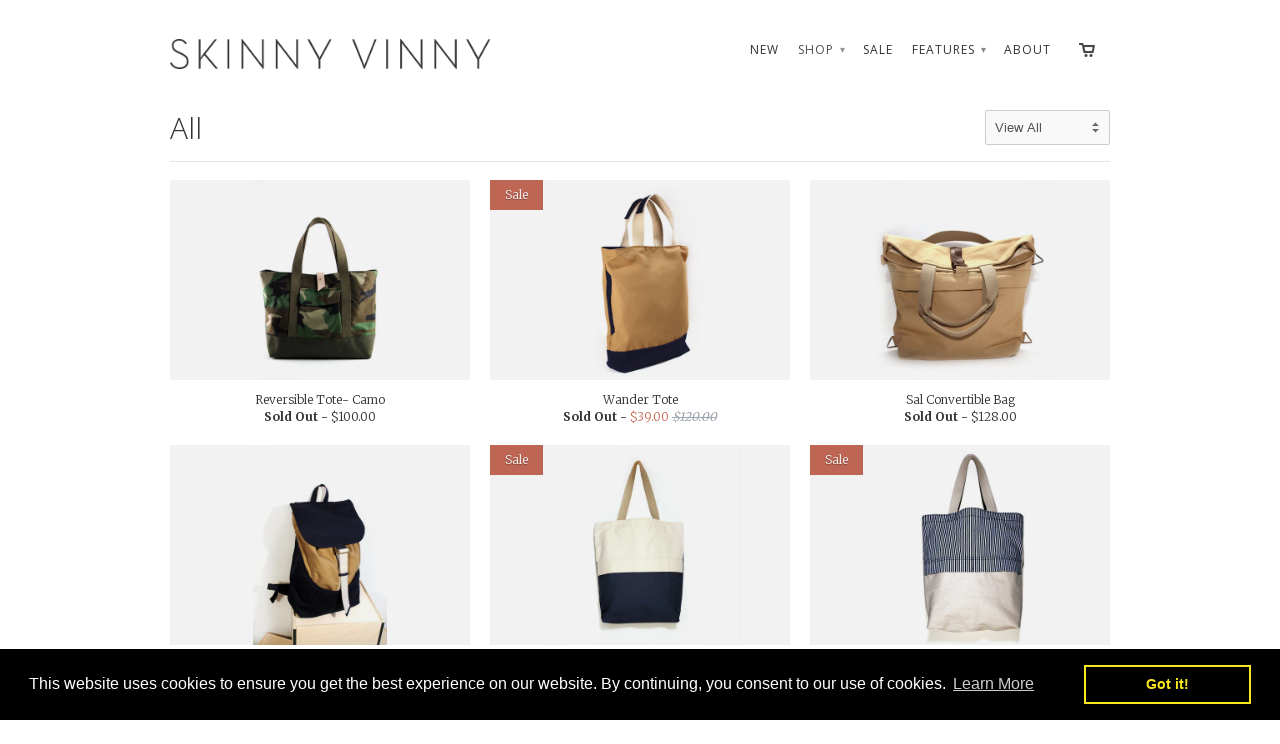

--- FILE ---
content_type: text/html; charset=utf-8
request_url: https://skinny-vinny.com/collections/all
body_size: 24509
content:

<!doctype html>
<html lang="en">  
  <head>
    <meta charset="utf-8">
    <meta http-equiv="cleartype" content="on">
    <meta name="robots" content="index,follow">
    
    <meta name="google-site-verification" content="CznzKUkATuAvhO94o_2oRKD-LHp8w7iQ8zFZ3puotEA" />
    <meta name="p:domain_verify" content="fa888ef3af3f4ddf7ad81786ccd04914"/>
    
    <title>
      
        All
        
        
        | SKINNY VINNY
      
    </title>
        
    
      <meta name="description" content="" />
    

    
      <meta name="twitter:card" content="summary">
      <meta name="twitter:site" content="@skinnyvinny">
      <meta name="twitter:creator" content="@skinnyvinny">
    

    
      
        <meta property="og:image" content="//skinny-vinny.com/cdn/shop/t/10/assets/logo.png?v=28193801771441653971429922916" />
      
      <meta property="og:url" content="https://skinny-vinny.com/collections/all" />
      <meta property="og:title" content="All" />
      <meta property="og:description" content="" />
      <meta property="og:type" content="website" />
    
    
    <meta property="og:site_name" content="SKINNY VINNY" />
    <meta name="author" content="SKINNY VINNY">

    

    

    <!-- Mobile Specific Metas -->
    <meta name="HandheldFriendly" content="True">
    <meta name="MobileOptimized" content="320">
    <meta name="viewport" content="width=device-width, initial-scale=1, maximum-scale=1"> 

    <!-- Stylesheets -->
    <link href="//skinny-vinny.com/cdn/shop/t/10/assets/styles.css?v=34664924107183134501705527674" rel="stylesheet" type="text/css" media="all" />
    <link href="//skinny-vinny.com/cdn/shop/t/10/assets/styles.sv-custom.css?v=141105985262554867961705527674" rel="stylesheet" type="text/css" media="all" />
    <!--[if lte IE 8]>
      <link href="//skinny-vinny.com/cdn/shop/t/10/assets/ie.css?v=118629227472550075021429318456" rel="stylesheet" type="text/css" media="all" />
    <![endif]-->
      
    <!-- Icons -->
    <link rel="shortcut icon" type="image/x-icon" href="//skinny-vinny.com/cdn/shop/t/10/assets/favicon.png?v=18753149891360586541429318455">
    <link rel="canonical" href="https://skinny-vinny.com/collections/all" />

    <!-- Custom Fonts -->
    <link href='//fonts.googleapis.com/css?family=.|Open+Sans+Condensed:light,normal,bold|Open+Sans:light,normal,bold|Open+Sans:light,normal,bold|Merriweather:light,normal,bold' rel='stylesheet' type='text/css'>

  <!-- Hits Analytics tracking code -->

  

<!-- end of Hits Analytics code -->

 <script src="https://cdn.shopify.com/extensions/8d2c31d3-a828-4daf-820f-80b7f8e01c39/nova-eu-cookie-bar-gdpr-4/assets/nova-cookie-app-embed.js" type="text/javascript" defer="defer"></script>
<link href="https://cdn.shopify.com/extensions/8d2c31d3-a828-4daf-820f-80b7f8e01c39/nova-eu-cookie-bar-gdpr-4/assets/nova-cookie.css" rel="stylesheet" type="text/css" media="all">
<link href="https://monorail-edge.shopifysvc.com" rel="dns-prefetch">
<script>(function(){if ("sendBeacon" in navigator && "performance" in window) {try {var session_token_from_headers = performance.getEntriesByType('navigation')[0].serverTiming.find(x => x.name == '_s').description;} catch {var session_token_from_headers = undefined;}var session_cookie_matches = document.cookie.match(/_shopify_s=([^;]*)/);var session_token_from_cookie = session_cookie_matches && session_cookie_matches.length === 2 ? session_cookie_matches[1] : "";var session_token = session_token_from_headers || session_token_from_cookie || "";function handle_abandonment_event(e) {var entries = performance.getEntries().filter(function(entry) {return /monorail-edge.shopifysvc.com/.test(entry.name);});if (!window.abandonment_tracked && entries.length === 0) {window.abandonment_tracked = true;var currentMs = Date.now();var navigation_start = performance.timing.navigationStart;var payload = {shop_id: 1738800,url: window.location.href,navigation_start,duration: currentMs - navigation_start,session_token,page_type: "collection"};window.navigator.sendBeacon("https://monorail-edge.shopifysvc.com/v1/produce", JSON.stringify({schema_id: "online_store_buyer_site_abandonment/1.1",payload: payload,metadata: {event_created_at_ms: currentMs,event_sent_at_ms: currentMs}}));}}window.addEventListener('pagehide', handle_abandonment_event);}}());</script>
<script id="web-pixels-manager-setup">(function e(e,d,r,n,o){if(void 0===o&&(o={}),!Boolean(null===(a=null===(i=window.Shopify)||void 0===i?void 0:i.analytics)||void 0===a?void 0:a.replayQueue)){var i,a;window.Shopify=window.Shopify||{};var t=window.Shopify;t.analytics=t.analytics||{};var s=t.analytics;s.replayQueue=[],s.publish=function(e,d,r){return s.replayQueue.push([e,d,r]),!0};try{self.performance.mark("wpm:start")}catch(e){}var l=function(){var e={modern:/Edge?\/(1{2}[4-9]|1[2-9]\d|[2-9]\d{2}|\d{4,})\.\d+(\.\d+|)|Firefox\/(1{2}[4-9]|1[2-9]\d|[2-9]\d{2}|\d{4,})\.\d+(\.\d+|)|Chrom(ium|e)\/(9{2}|\d{3,})\.\d+(\.\d+|)|(Maci|X1{2}).+ Version\/(15\.\d+|(1[6-9]|[2-9]\d|\d{3,})\.\d+)([,.]\d+|)( \(\w+\)|)( Mobile\/\w+|) Safari\/|Chrome.+OPR\/(9{2}|\d{3,})\.\d+\.\d+|(CPU[ +]OS|iPhone[ +]OS|CPU[ +]iPhone|CPU IPhone OS|CPU iPad OS)[ +]+(15[._]\d+|(1[6-9]|[2-9]\d|\d{3,})[._]\d+)([._]\d+|)|Android:?[ /-](13[3-9]|1[4-9]\d|[2-9]\d{2}|\d{4,})(\.\d+|)(\.\d+|)|Android.+Firefox\/(13[5-9]|1[4-9]\d|[2-9]\d{2}|\d{4,})\.\d+(\.\d+|)|Android.+Chrom(ium|e)\/(13[3-9]|1[4-9]\d|[2-9]\d{2}|\d{4,})\.\d+(\.\d+|)|SamsungBrowser\/([2-9]\d|\d{3,})\.\d+/,legacy:/Edge?\/(1[6-9]|[2-9]\d|\d{3,})\.\d+(\.\d+|)|Firefox\/(5[4-9]|[6-9]\d|\d{3,})\.\d+(\.\d+|)|Chrom(ium|e)\/(5[1-9]|[6-9]\d|\d{3,})\.\d+(\.\d+|)([\d.]+$|.*Safari\/(?![\d.]+ Edge\/[\d.]+$))|(Maci|X1{2}).+ Version\/(10\.\d+|(1[1-9]|[2-9]\d|\d{3,})\.\d+)([,.]\d+|)( \(\w+\)|)( Mobile\/\w+|) Safari\/|Chrome.+OPR\/(3[89]|[4-9]\d|\d{3,})\.\d+\.\d+|(CPU[ +]OS|iPhone[ +]OS|CPU[ +]iPhone|CPU IPhone OS|CPU iPad OS)[ +]+(10[._]\d+|(1[1-9]|[2-9]\d|\d{3,})[._]\d+)([._]\d+|)|Android:?[ /-](13[3-9]|1[4-9]\d|[2-9]\d{2}|\d{4,})(\.\d+|)(\.\d+|)|Mobile Safari.+OPR\/([89]\d|\d{3,})\.\d+\.\d+|Android.+Firefox\/(13[5-9]|1[4-9]\d|[2-9]\d{2}|\d{4,})\.\d+(\.\d+|)|Android.+Chrom(ium|e)\/(13[3-9]|1[4-9]\d|[2-9]\d{2}|\d{4,})\.\d+(\.\d+|)|Android.+(UC? ?Browser|UCWEB|U3)[ /]?(15\.([5-9]|\d{2,})|(1[6-9]|[2-9]\d|\d{3,})\.\d+)\.\d+|SamsungBrowser\/(5\.\d+|([6-9]|\d{2,})\.\d+)|Android.+MQ{2}Browser\/(14(\.(9|\d{2,})|)|(1[5-9]|[2-9]\d|\d{3,})(\.\d+|))(\.\d+|)|K[Aa][Ii]OS\/(3\.\d+|([4-9]|\d{2,})\.\d+)(\.\d+|)/},d=e.modern,r=e.legacy,n=navigator.userAgent;return n.match(d)?"modern":n.match(r)?"legacy":"unknown"}(),u="modern"===l?"modern":"legacy",c=(null!=n?n:{modern:"",legacy:""})[u],f=function(e){return[e.baseUrl,"/wpm","/b",e.hashVersion,"modern"===e.buildTarget?"m":"l",".js"].join("")}({baseUrl:d,hashVersion:r,buildTarget:u}),m=function(e){var d=e.version,r=e.bundleTarget,n=e.surface,o=e.pageUrl,i=e.monorailEndpoint;return{emit:function(e){var a=e.status,t=e.errorMsg,s=(new Date).getTime(),l=JSON.stringify({metadata:{event_sent_at_ms:s},events:[{schema_id:"web_pixels_manager_load/3.1",payload:{version:d,bundle_target:r,page_url:o,status:a,surface:n,error_msg:t},metadata:{event_created_at_ms:s}}]});if(!i)return console&&console.warn&&console.warn("[Web Pixels Manager] No Monorail endpoint provided, skipping logging."),!1;try{return self.navigator.sendBeacon.bind(self.navigator)(i,l)}catch(e){}var u=new XMLHttpRequest;try{return u.open("POST",i,!0),u.setRequestHeader("Content-Type","text/plain"),u.send(l),!0}catch(e){return console&&console.warn&&console.warn("[Web Pixels Manager] Got an unhandled error while logging to Monorail."),!1}}}}({version:r,bundleTarget:l,surface:e.surface,pageUrl:self.location.href,monorailEndpoint:e.monorailEndpoint});try{o.browserTarget=l,function(e){var d=e.src,r=e.async,n=void 0===r||r,o=e.onload,i=e.onerror,a=e.sri,t=e.scriptDataAttributes,s=void 0===t?{}:t,l=document.createElement("script"),u=document.querySelector("head"),c=document.querySelector("body");if(l.async=n,l.src=d,a&&(l.integrity=a,l.crossOrigin="anonymous"),s)for(var f in s)if(Object.prototype.hasOwnProperty.call(s,f))try{l.dataset[f]=s[f]}catch(e){}if(o&&l.addEventListener("load",o),i&&l.addEventListener("error",i),u)u.appendChild(l);else{if(!c)throw new Error("Did not find a head or body element to append the script");c.appendChild(l)}}({src:f,async:!0,onload:function(){if(!function(){var e,d;return Boolean(null===(d=null===(e=window.Shopify)||void 0===e?void 0:e.analytics)||void 0===d?void 0:d.initialized)}()){var d=window.webPixelsManager.init(e)||void 0;if(d){var r=window.Shopify.analytics;r.replayQueue.forEach((function(e){var r=e[0],n=e[1],o=e[2];d.publishCustomEvent(r,n,o)})),r.replayQueue=[],r.publish=d.publishCustomEvent,r.visitor=d.visitor,r.initialized=!0}}},onerror:function(){return m.emit({status:"failed",errorMsg:"".concat(f," has failed to load")})},sri:function(e){var d=/^sha384-[A-Za-z0-9+/=]+$/;return"string"==typeof e&&d.test(e)}(c)?c:"",scriptDataAttributes:o}),m.emit({status:"loading"})}catch(e){m.emit({status:"failed",errorMsg:(null==e?void 0:e.message)||"Unknown error"})}}})({shopId: 1738800,storefrontBaseUrl: "https://skinny-vinny.com",extensionsBaseUrl: "https://extensions.shopifycdn.com/cdn/shopifycloud/web-pixels-manager",monorailEndpoint: "https://monorail-edge.shopifysvc.com/unstable/produce_batch",surface: "storefront-renderer",enabledBetaFlags: ["2dca8a86"],webPixelsConfigList: [{"id":"57802838","configuration":"{\"tagID\":\"2613066874442\"}","eventPayloadVersion":"v1","runtimeContext":"STRICT","scriptVersion":"18031546ee651571ed29edbe71a3550b","type":"APP","apiClientId":3009811,"privacyPurposes":["ANALYTICS","MARKETING","SALE_OF_DATA"],"dataSharingAdjustments":{"protectedCustomerApprovalScopes":["read_customer_address","read_customer_email","read_customer_name","read_customer_personal_data","read_customer_phone"]}},{"id":"73597014","eventPayloadVersion":"v1","runtimeContext":"LAX","scriptVersion":"1","type":"CUSTOM","privacyPurposes":["ANALYTICS"],"name":"Google Analytics tag (migrated)"},{"id":"shopify-app-pixel","configuration":"{}","eventPayloadVersion":"v1","runtimeContext":"STRICT","scriptVersion":"0450","apiClientId":"shopify-pixel","type":"APP","privacyPurposes":["ANALYTICS","MARKETING"]},{"id":"shopify-custom-pixel","eventPayloadVersion":"v1","runtimeContext":"LAX","scriptVersion":"0450","apiClientId":"shopify-pixel","type":"CUSTOM","privacyPurposes":["ANALYTICS","MARKETING"]}],isMerchantRequest: false,initData: {"shop":{"name":"SKINNY VINNY","paymentSettings":{"currencyCode":"USD"},"myshopifyDomain":"skinny-vinny.myshopify.com","countryCode":"US","storefrontUrl":"https:\/\/skinny-vinny.com"},"customer":null,"cart":null,"checkout":null,"productVariants":[],"purchasingCompany":null},},"https://skinny-vinny.com/cdn","1d2a099fw23dfb22ep557258f5m7a2edbae",{"modern":"","legacy":""},{"shopId":"1738800","storefrontBaseUrl":"https:\/\/skinny-vinny.com","extensionBaseUrl":"https:\/\/extensions.shopifycdn.com\/cdn\/shopifycloud\/web-pixels-manager","surface":"storefront-renderer","enabledBetaFlags":"[\"2dca8a86\"]","isMerchantRequest":"false","hashVersion":"1d2a099fw23dfb22ep557258f5m7a2edbae","publish":"custom","events":"[[\"page_viewed\",{}],[\"collection_viewed\",{\"collection\":{\"id\":\"7988840\",\"title\":\"All\",\"productVariants\":[{\"price\":{\"amount\":100.0,\"currencyCode\":\"USD\"},\"product\":{\"title\":\"Reversible Tote- Camo\",\"vendor\":\"SKINNY VINNY\",\"id\":\"103154507\",\"untranslatedTitle\":\"Reversible Tote- Camo\",\"url\":\"\/products\/reversible-tote-camo\",\"type\":\"bags\"},\"id\":\"238188883\",\"image\":{\"src\":\"\/\/skinny-vinny.com\/cdn\/shop\/products\/camo_reversible_tote_lo.jpg?v=1571264431\"},\"sku\":\"\",\"title\":\"Army Green\",\"untranslatedTitle\":\"Army Green\"},{\"price\":{\"amount\":39.0,\"currencyCode\":\"USD\"},\"product\":{\"title\":\"Wander Tote\",\"vendor\":\"SKINNY VINNY\",\"id\":\"99677500\",\"untranslatedTitle\":\"Wander Tote\",\"url\":\"\/products\/wander-tote\",\"type\":\"bags\"},\"id\":\"232195504\",\"image\":{\"src\":\"\/\/skinny-vinny.com\/cdn\/shop\/products\/handtote1_lo.jpg?v=1571264427\"},\"sku\":\"\",\"title\":\"Blue\/ Fawn\",\"untranslatedTitle\":\"Blue\/ Fawn\"},{\"price\":{\"amount\":128.0,\"currencyCode\":\"USD\"},\"product\":{\"title\":\"Sal Convertible Bag\",\"vendor\":\"SKINNY VINNY\",\"id\":\"100608592\",\"untranslatedTitle\":\"Sal Convertible Bag\",\"url\":\"\/products\/sal-convertible-bag\",\"type\":\"bags\"},\"id\":\"233966782\",\"image\":{\"src\":\"\/\/skinny-vinny.com\/cdn\/shop\/products\/Sal_kacki.jpg?v=1571264429\"},\"sku\":\"\",\"title\":\"Camel\",\"untranslatedTitle\":\"Camel\"},{\"price\":{\"amount\":185.0,\"currencyCode\":\"USD\"},\"product\":{\"title\":\"Rowen\",\"vendor\":\"SKINNY VINNY\",\"id\":\"99680046\",\"untranslatedTitle\":\"Rowen\",\"url\":\"\/products\/rowen\",\"type\":\"bags\"},\"id\":\"232197306\",\"image\":{\"src\":\"\/\/skinny-vinny.com\/cdn\/shop\/products\/rowen_blue_fawn_150dpi.jpg?v=1571264427\"},\"sku\":\"\",\"title\":\"Blue\/ Fawn\",\"untranslatedTitle\":\"Blue\/ Fawn\"},{\"price\":{\"amount\":39.99,\"currencyCode\":\"USD\"},\"product\":{\"title\":\"City Slicker Tote\",\"vendor\":\"SKINNY VINNY\",\"id\":\"99681396\",\"untranslatedTitle\":\"City Slicker Tote\",\"url\":\"\/products\/city-slicker-tote\",\"type\":\"bags\"},\"id\":\"232198484\",\"image\":{\"src\":\"\/\/skinny-vinny.com\/cdn\/shop\/products\/city_slicker_tote_grn_fawn_square.jpg?v=1571264427\"},\"sku\":\"\",\"title\":\"Fawn\/ Hunter Green\",\"untranslatedTitle\":\"Fawn\/ Hunter Green\"},{\"price\":{\"amount\":34.0,\"currencyCode\":\"USD\"},\"product\":{\"title\":\"City Slicker Tote- Stripes\",\"vendor\":\"SKINNY VINNY\",\"id\":\"99681458\",\"untranslatedTitle\":\"City Slicker Tote- Stripes\",\"url\":\"\/products\/city-slicker-tote-stripes\",\"type\":\"bags\"},\"id\":\"232198552\",\"image\":{\"src\":\"\/\/skinny-vinny.com\/cdn\/shop\/products\/Fab_city_slick_natural_lo.jpg?v=1571264427\"},\"sku\":\"\",\"title\":\"Natural\/ Stripes\",\"untranslatedTitle\":\"Natural\/ Stripes\"},{\"price\":{\"amount\":29.0,\"currencyCode\":\"USD\"},\"product\":{\"title\":\"Ivy Portfolio\",\"vendor\":\"SKINNY VINNY\",\"id\":\"99679604\",\"untranslatedTitle\":\"Ivy Portfolio\",\"url\":\"\/products\/ivy-portfolio\",\"type\":\"bags\"},\"id\":\"232196736\",\"image\":{\"src\":\"\/\/skinny-vinny.com\/cdn\/shop\/products\/portfolio_blue_lo.jpg?v=1571264427\"},\"sku\":\"\",\"title\":\"Blue\/ Fawn\",\"untranslatedTitle\":\"Blue\/ Fawn\"},{\"price\":{\"amount\":80.0,\"currencyCode\":\"USD\"},\"product\":{\"title\":\"Ash Overnight Bag\",\"vendor\":\"SKINNY VINNY\",\"id\":\"99682094\",\"untranslatedTitle\":\"Ash Overnight Bag\",\"url\":\"\/products\/ash-overnight-bag\",\"type\":\"bags\"},\"id\":\"232199702\",\"image\":{\"src\":\"\/\/skinny-vinny.com\/cdn\/shop\/products\/ash_web.jpeg?v=1571264427\"},\"sku\":\"\",\"title\":\"Black\",\"untranslatedTitle\":\"Black\"},{\"price\":{\"amount\":98.0,\"currencyCode\":\"USD\"},\"product\":{\"title\":\"Amur\",\"vendor\":\"SKINNY VINNY\",\"id\":\"100708312\",\"untranslatedTitle\":\"Amur\",\"url\":\"\/products\/amur\",\"type\":\"bags\"},\"id\":\"234131044\",\"image\":{\"src\":\"\/\/skinny-vinny.com\/cdn\/shop\/products\/aspen_black_web.jpeg?v=1571264431\"},\"sku\":\"\",\"title\":\"Black\",\"untranslatedTitle\":\"Black\"},{\"price\":{\"amount\":45.0,\"currencyCode\":\"USD\"},\"product\":{\"title\":\"Foxglove\",\"vendor\":\"SKINNY VINNY\",\"id\":\"99684576\",\"untranslatedTitle\":\"Foxglove\",\"url\":\"\/products\/foxglove\",\"type\":\"bags\"},\"id\":\"232203456\",\"image\":{\"src\":\"\/\/skinny-vinny.com\/cdn\/shop\/products\/Foxglove_square_1000px.jpg?v=1571264428\"},\"sku\":\"\",\"title\":\"Black\",\"untranslatedTitle\":\"Black\"},{\"price\":{\"amount\":45.0,\"currencyCode\":\"USD\"},\"product\":{\"title\":\"Rimu\",\"vendor\":\"SKINNY VINNY\",\"id\":\"99686614\",\"untranslatedTitle\":\"Rimu\",\"url\":\"\/products\/rimu\",\"type\":\"bags\"},\"id\":\"232205760\",\"image\":{\"src\":\"\/\/skinny-vinny.com\/cdn\/shop\/products\/rimu_black_web.jpeg?v=1571264428\"},\"sku\":\"\",\"title\":\"Black\",\"untranslatedTitle\":\"Black\"},{\"price\":{\"amount\":45.0,\"currencyCode\":\"USD\"},\"product\":{\"title\":\"Totara\",\"vendor\":\"SKINNY VINNY\",\"id\":\"99681960\",\"untranslatedTitle\":\"Totara\",\"url\":\"\/products\/totara\",\"type\":\"bags\"},\"id\":\"232199474\",\"image\":{\"src\":\"\/\/skinny-vinny.com\/cdn\/shop\/products\/totara_black_square.jpg?v=1571264427\"},\"sku\":\"\",\"title\":\"Black\",\"untranslatedTitle\":\"Black\"},{\"price\":{\"amount\":64.0,\"currencyCode\":\"USD\"},\"product\":{\"title\":\"Momi\",\"vendor\":\"SKINNY VINNY\",\"id\":\"99682318\",\"untranslatedTitle\":\"Momi\",\"url\":\"\/products\/momi\",\"type\":\"bags\"},\"id\":\"232200054\",\"image\":{\"src\":\"\/\/skinny-vinny.com\/cdn\/shop\/products\/momi_black_lo.jpg?v=1571264427\"},\"sku\":\"\",\"title\":\"Black\",\"untranslatedTitle\":\"Black\"},{\"price\":{\"amount\":50.0,\"currencyCode\":\"USD\"},\"product\":{\"title\":\"Flyte Necktie\",\"vendor\":\"SKINNY VINNY\",\"id\":\"100612096\",\"untranslatedTitle\":\"Flyte Necktie\",\"url\":\"\/products\/flyte-necktie\",\"type\":\"ties\"},\"id\":\"233971424\",\"image\":{\"src\":\"\/\/skinny-vinny.com\/cdn\/shop\/products\/flyte_necktie_blue_lo.jpg?v=1571264430\"},\"sku\":\"\",\"title\":\"Blue\",\"untranslatedTitle\":\"Blue\"},{\"price\":{\"amount\":39.0,\"currencyCode\":\"USD\"},\"product\":{\"title\":\"Flyte Bowtie - Butterfly\",\"vendor\":\"SKINNY VINNY\",\"id\":\"100000852\",\"untranslatedTitle\":\"Flyte Bowtie - Butterfly\",\"url\":\"\/products\/flyte-bowtie-butterfly\",\"type\":\"bags\"},\"id\":\"232883582\",\"image\":{\"src\":\"\/\/skinny-vinny.com\/cdn\/shop\/products\/flyte_cream_blue_lo.jpeg?v=1571264429\"},\"sku\":\"\",\"title\":\"White\",\"untranslatedTitle\":\"White\"},{\"price\":{\"amount\":39.0,\"currencyCode\":\"USD\"},\"product\":{\"title\":\"Flyte Bowtie - Batwing\",\"vendor\":\"SKINNY VINNY\",\"id\":\"100001576\",\"untranslatedTitle\":\"Flyte Bowtie - Batwing\",\"url\":\"\/products\/flyte-bowtie-batwing\",\"type\":\"ties\"},\"id\":\"232884420\",\"image\":{\"src\":\"\/\/skinny-vinny.com\/cdn\/shop\/products\/flyte_cream_blue_batwing_lo.jpeg?v=1571264429\"},\"sku\":\"\",\"title\":\"White\",\"untranslatedTitle\":\"White\"},{\"price\":{\"amount\":50.0,\"currencyCode\":\"USD\"},\"product\":{\"title\":\"Madras Necktie\",\"vendor\":\"SKINNY VINNY\",\"id\":\"99967076\",\"untranslatedTitle\":\"Madras Necktie\",\"url\":\"\/products\/madras-necktie\",\"type\":\"ties\"},\"id\":\"232787988\",\"image\":{\"src\":\"\/\/skinny-vinny.com\/cdn\/shop\/products\/madras_necktie_red_lo.jpeg?v=1571264428\"},\"sku\":\"\",\"title\":\"Ample Red\",\"untranslatedTitle\":\"Ample Red\"},{\"price\":{\"amount\":39.0,\"currencyCode\":\"USD\"},\"product\":{\"title\":\"Madras Butterfly Bowtie\",\"vendor\":\"SKINNY VINNY\",\"id\":\"99966286\",\"untranslatedTitle\":\"Madras Butterfly Bowtie\",\"url\":\"\/products\/madras-butterfly-bowtie\",\"type\":\"ties\"},\"id\":\"232782718\",\"image\":{\"src\":\"\/\/skinny-vinny.com\/cdn\/shop\/products\/Madras_butterfly_red_lo.jpg?v=1571264428\"},\"sku\":\"\",\"title\":\"Ample Red\",\"untranslatedTitle\":\"Ample Red\"},{\"price\":{\"amount\":39.0,\"currencyCode\":\"USD\"},\"product\":{\"title\":\"Madras Batwing Bowtie\",\"vendor\":\"SKINNY VINNY\",\"id\":\"99966590\",\"untranslatedTitle\":\"Madras Batwing Bowtie\",\"url\":\"\/products\/madras-batwing-bowtie\",\"type\":\"ties\"},\"id\":\"232785040\",\"image\":{\"src\":\"\/\/skinny-vinny.com\/cdn\/shop\/products\/Madras_batwing_red_lo.jpg?v=1571264428\"},\"sku\":\"\",\"title\":\"Ample Red\",\"untranslatedTitle\":\"Ample Red\"},{\"price\":{\"amount\":60.0,\"currencyCode\":\"USD\"},\"product\":{\"title\":\"Navies: Chambray Necktie\",\"vendor\":\"SKINNY VINNY\",\"id\":\"100047472\",\"untranslatedTitle\":\"Navies: Chambray Necktie\",\"url\":\"\/products\/navies-chambray-necktie\",\"type\":\"bags\"},\"id\":\"232954972\",\"image\":{\"src\":\"\/\/skinny-vinny.com\/cdn\/shop\/products\/Navies_chambray_necktie_blue_web.jpg?v=1571264429\"},\"sku\":\"\",\"title\":\"Blue\",\"untranslatedTitle\":\"Blue\"},{\"price\":{\"amount\":60.0,\"currencyCode\":\"USD\"},\"product\":{\"title\":\"Angle Wool Necktie\",\"vendor\":\"SKINNY VINNY\",\"id\":\"100049216\",\"untranslatedTitle\":\"Angle Wool Necktie\",\"url\":\"\/products\/angle-wool-necktie\",\"type\":\"bags\"},\"id\":\"232957808\",\"image\":{\"src\":\"\/\/skinny-vinny.com\/cdn\/shop\/products\/angle_necktie_wool_lo.jpg?v=1571264429\"},\"sku\":\"\",\"title\":\"Gray\",\"untranslatedTitle\":\"Gray\"},{\"price\":{\"amount\":135.0,\"currencyCode\":\"USD\"},\"product\":{\"title\":\"Hawthorn- Large\",\"vendor\":\"SKINNY VINNY\",\"id\":\"100708082\",\"untranslatedTitle\":\"Hawthorn- Large\",\"url\":\"\/products\/hawthorn-large\",\"type\":\"bags\"},\"id\":\"234130708\",\"image\":{\"src\":\"\/\/skinny-vinny.com\/cdn\/shop\/products\/img_1953.jpeg?v=1571264430\"},\"sku\":\"\",\"title\":\"Olive Green\",\"untranslatedTitle\":\"Olive Green\"},{\"price\":{\"amount\":128.0,\"currencyCode\":\"USD\"},\"product\":{\"title\":\"Hawthorn- Small\",\"vendor\":\"SKINNY VINNY\",\"id\":\"100707656\",\"untranslatedTitle\":\"Hawthorn- Small\",\"url\":\"\/products\/hawthorn-small\",\"type\":\"bags\"},\"id\":\"234130118\",\"image\":{\"src\":\"\/\/skinny-vinny.com\/cdn\/shop\/products\/img_1947.jpeg?v=1571264430\"},\"sku\":\"\",\"title\":\"Olive Green\",\"untranslatedTitle\":\"Olive Green\"},{\"price\":{\"amount\":29.0,\"currencyCode\":\"USD\"},\"product\":{\"title\":\"Kerria\",\"vendor\":\"SKINNY VINNY\",\"id\":\"99687572\",\"untranslatedTitle\":\"Kerria\",\"url\":\"\/products\/kerria\",\"type\":\"bags\"},\"id\":\"232206786\",\"image\":{\"src\":\"\/\/skinny-vinny.com\/cdn\/shop\/products\/kerria_blue.jpg?v=1571264428\"},\"sku\":\"\",\"title\":\"Black\",\"untranslatedTitle\":\"Black\"},{\"price\":{\"amount\":76.0,\"currencyCode\":\"USD\"},\"product\":{\"title\":\"Koda\",\"vendor\":\"SKINNY VINNY\",\"id\":\"99682484\",\"untranslatedTitle\":\"Koda\",\"url\":\"\/products\/koda\",\"type\":\"bags\"},\"id\":\"232200474\",\"image\":{\"src\":\"\/\/skinny-vinny.com\/cdn\/shop\/products\/img_1922.jpeg?v=1571264428\"},\"sku\":\"\",\"title\":\"Black\",\"untranslatedTitle\":\"Black\"},{\"price\":{\"amount\":45.0,\"currencyCode\":\"USD\"},\"product\":{\"title\":\"Linden\",\"vendor\":\"SKINNY VINNY\",\"id\":\"99682644\",\"untranslatedTitle\":\"Linden\",\"url\":\"\/products\/linden\",\"type\":\"bags\"},\"id\":\"232200714\",\"image\":{\"src\":\"\/\/skinny-vinny.com\/cdn\/shop\/products\/Linden_blue_square.jpg?v=1571264428\"},\"sku\":\"\",\"title\":\"Blue\",\"untranslatedTitle\":\"Blue\"},{\"price\":{\"amount\":39.0,\"currencyCode\":\"USD\"},\"product\":{\"title\":\"Navies: Gray Chambray Butterfly Bow-tie with Blue Trim\",\"vendor\":\"SKINNY VINNY\",\"id\":\"100613612\",\"untranslatedTitle\":\"Navies: Gray Chambray Butterfly Bow-tie with Blue Trim\",\"url\":\"\/products\/navies-gray-chambray-butterfly-bow-tie-with-blue-trim\",\"type\":\"ties\"},\"id\":\"233973276\",\"image\":{\"src\":\"\/\/skinny-vinny.com\/cdn\/shop\/products\/chambray_butterfly_bowtie_bluetrim_lo.jpg?v=1571264430\"},\"sku\":\"\",\"title\":\"Gray\",\"untranslatedTitle\":\"Gray\"},{\"price\":{\"amount\":39.0,\"currencyCode\":\"USD\"},\"product\":{\"title\":\"Ryder Bowtie - Blue Chambray\",\"vendor\":\"SKINNY VINNY\",\"id\":\"99998674\",\"untranslatedTitle\":\"Ryder Bowtie - Blue Chambray\",\"url\":\"\/products\/ryder-bowtie-blue-chambray\",\"type\":\"ties\"},\"id\":\"232880278\",\"image\":{\"src\":\"\/\/skinny-vinny.com\/cdn\/shop\/products\/centerblock_chambray_butterfly_bt_low.jpeg?v=1571264428\"},\"sku\":\"\",\"title\":\"Gray\",\"untranslatedTitle\":\"Gray\"},{\"price\":{\"amount\":39.0,\"currencyCode\":\"USD\"},\"product\":{\"title\":\"Ryder Bowtie - Stripes\",\"vendor\":\"SKINNY VINNY\",\"id\":\"99999134\",\"untranslatedTitle\":\"Ryder Bowtie - Stripes\",\"url\":\"\/products\/ryder-bowtie-stripes\",\"type\":\"ties\"},\"id\":\"232880986\",\"image\":{\"src\":\"\/\/skinny-vinny.com\/cdn\/shop\/products\/centerblock_spripes_butterfly_bt_low.jpeg?v=1571264429\"},\"sku\":\"\",\"title\":\"Gray\",\"untranslatedTitle\":\"Gray\"},{\"price\":{\"amount\":39.0,\"currencyCode\":\"USD\"},\"product\":{\"title\":\"Watson Bowtie - Butterfly\",\"vendor\":\"SKINNY VINNY\",\"id\":\"100612858\",\"untranslatedTitle\":\"Watson Bowtie - Butterfly\",\"url\":\"\/products\/watson-bowtie-butterfly\",\"type\":\"bags\"},\"id\":\"233972422\",\"image\":{\"src\":\"\/\/skinny-vinny.com\/cdn\/shop\/products\/watson_butterfly_bowtie_gray_lo.jpg?v=1571264430\"},\"sku\":\"\",\"title\":\"Gray\",\"untranslatedTitle\":\"Gray\"},{\"price\":{\"amount\":39.0,\"currencyCode\":\"USD\"},\"product\":{\"title\":\"Watson Bowtie - Batwing\",\"vendor\":\"SKINNY VINNY\",\"id\":\"100613164\",\"untranslatedTitle\":\"Watson Bowtie - Batwing\",\"url\":\"\/products\/watson-bowtie-batwing\",\"type\":\"ties\"},\"id\":\"233972754\",\"image\":{\"src\":\"\/\/skinny-vinny.com\/cdn\/shop\/products\/watson_batwing_bowtie_blue_lo.jpg?v=1571264430\"},\"sku\":\"\",\"title\":\"Gray\",\"untranslatedTitle\":\"Gray\"},{\"price\":{\"amount\":195.0,\"currencyCode\":\"USD\"},\"product\":{\"title\":\"Rucksack\",\"vendor\":\"SKINNY VINNY\",\"id\":\"103146609\",\"untranslatedTitle\":\"Rucksack\",\"url\":\"\/products\/rucksack\",\"type\":\"bags\"},\"id\":\"238180499\",\"image\":{\"src\":\"\/\/skinny-vinny.com\/cdn\/shop\/products\/rucksack.jpg?v=1571264431\"},\"sku\":\"\",\"title\":\"Army Green\",\"untranslatedTitle\":\"Army Green\"},{\"price\":{\"amount\":45.0,\"currencyCode\":\"USD\"},\"product\":{\"title\":\"Wingbat\",\"vendor\":\"SKINNY VINNY\",\"id\":\"107953500\",\"untranslatedTitle\":\"Wingbat\",\"url\":\"\/products\/wingbat\",\"type\":\"bags\"},\"id\":\"247112636\",\"image\":{\"src\":\"\/\/skinny-vinny.com\/cdn\/shop\/products\/wingbat_black_lo_b1f3e968-285c-41a8-8421-256cfcd47d6b.jpg?v=1571264431\"},\"sku\":\"\",\"title\":\"Black\",\"untranslatedTitle\":\"Black\"},{\"price\":{\"amount\":40.0,\"currencyCode\":\"USD\"},\"product\":{\"title\":\"Windowpane Bowtie - Batwing\",\"vendor\":\"SKINNY VINNY\",\"id\":\"109564192\",\"untranslatedTitle\":\"Windowpane Bowtie - Batwing\",\"url\":\"\/products\/windowpane-bowtie-batwing\",\"type\":\"ties\"},\"id\":\"250382282\",\"image\":{\"src\":\"\/\/skinny-vinny.com\/cdn\/shop\/products\/wool_cream_lo.jpg?v=1571264431\"},\"sku\":\"\",\"title\":\"Cream\",\"untranslatedTitle\":\"Cream\"},{\"price\":{\"amount\":40.0,\"currencyCode\":\"USD\"},\"product\":{\"title\":\"Windowpane Bowtie - Butterfly\",\"vendor\":\"SKINNY VINNY\",\"id\":\"109564324\",\"untranslatedTitle\":\"Windowpane Bowtie - Butterfly\",\"url\":\"\/products\/windowpane-bowtie-butterfly\",\"type\":\"ties\"},\"id\":\"250382858\",\"image\":{\"src\":\"\/\/skinny-vinny.com\/cdn\/shop\/products\/wool_cream_butterfly_lo.jpg?v=1571264431\"},\"sku\":\"\",\"title\":\"Cream\",\"untranslatedTitle\":\"Cream\"},{\"price\":{\"amount\":60.0,\"currencyCode\":\"USD\"},\"product\":{\"title\":\"Windowpane Necktie\",\"vendor\":\"SKINNY VINNY\",\"id\":\"110109196\",\"untranslatedTitle\":\"Windowpane Necktie\",\"url\":\"\/products\/windowpane-necktie\",\"type\":\"ties\"},\"id\":\"251786994\",\"image\":{\"src\":\"\/\/skinny-vinny.com\/cdn\/shop\/products\/windowpane_necktie_lo.jpg?v=1571264431\"},\"sku\":\"\",\"title\":\"Cream\",\"untranslatedTitle\":\"Cream\"},{\"price\":{\"amount\":60.0,\"currencyCode\":\"USD\"},\"product\":{\"title\":\"Alastair Necktie - one of a kind\",\"vendor\":\"SKINNY VINNY\",\"id\":\"110111812\",\"untranslatedTitle\":\"Alastair Necktie - one of a kind\",\"url\":\"\/products\/alastair-necktie-one-of-a-kind\",\"type\":\"ties\"},\"id\":\"251789440\",\"image\":{\"src\":\"\/\/skinny-vinny.com\/cdn\/shop\/products\/brown_wool_plaid_necktie_lo.jpg?v=1571264431\"},\"sku\":\"\",\"title\":\"Blue\",\"untranslatedTitle\":\"Blue\"},{\"price\":{\"amount\":60.0,\"currencyCode\":\"USD\"},\"product\":{\"title\":\"Leighton Necktie - one of a kind\",\"vendor\":\"SKINNY VINNY\",\"id\":\"110112588\",\"untranslatedTitle\":\"Leighton Necktie - one of a kind\",\"url\":\"\/products\/leighton-necktie-one-of-a-kind\",\"type\":\"ties\"},\"id\":\"251790014\",\"image\":{\"src\":\"\/\/skinny-vinny.com\/cdn\/shop\/products\/bluechecks_necktie_lo_301a3b83-68ba-46f5-abe7-89109a2482c3.jpg?v=1571264432\"},\"sku\":\"\",\"title\":\"Blue\",\"untranslatedTitle\":\"Blue\"},{\"price\":{\"amount\":60.0,\"currencyCode\":\"USD\"},\"product\":{\"title\":\"Oliver Necktie - one of a kind\",\"vendor\":\"SKINNY VINNY\",\"id\":\"110113472\",\"untranslatedTitle\":\"Oliver Necktie - one of a kind\",\"url\":\"\/products\/oliver-necktie-one-of-a-kind\",\"type\":\"ties\"},\"id\":\"251790408\",\"image\":{\"src\":\"\/\/skinny-vinny.com\/cdn\/shop\/products\/fawn_necktie_lo.jpg?v=1571264432\"},\"sku\":\"\",\"title\":\"Fawn\",\"untranslatedTitle\":\"Fawn\"},{\"price\":{\"amount\":60.0,\"currencyCode\":\"USD\"},\"product\":{\"title\":\"Cole Necktie - one of a kind\",\"vendor\":\"SKINNY VINNY\",\"id\":\"110113658\",\"untranslatedTitle\":\"Cole Necktie - one of a kind\",\"url\":\"\/products\/cole-necktie-one-of-a-kind\",\"type\":\"bags\"},\"id\":\"251791250\",\"image\":{\"src\":\"\/\/skinny-vinny.com\/cdn\/shop\/products\/bluesnow_necktie_lo_59041743-43f7-4b9a-a0b1-5ae6802666bd.jpg?v=1571264432\"},\"sku\":\"\",\"title\":\"Blue\",\"untranslatedTitle\":\"Blue\"},{\"price\":{\"amount\":60.0,\"currencyCode\":\"USD\"},\"product\":{\"title\":\"Mason - one of a kind\",\"vendor\":\"SKINNY VINNY\",\"id\":\"110113900\",\"untranslatedTitle\":\"Mason - one of a kind\",\"url\":\"\/products\/mason-one-of-a-kind\",\"type\":\"bags\"},\"id\":\"251792082\",\"image\":{\"src\":\"\/\/skinny-vinny.com\/cdn\/shop\/products\/grayspecs_necktie_lo_77b90394-c6df-47da-9c7a-f40041a9f961.jpg?v=1571264432\"},\"sku\":\"\",\"title\":\"Charcoal\",\"untranslatedTitle\":\"Charcoal\"},{\"price\":{\"amount\":39.0,\"currencyCode\":\"USD\"},\"product\":{\"title\":\"Finn Butterfly Bowtie - one of a kind\",\"vendor\":\"SKINNY VINNY\",\"id\":\"110114112\",\"untranslatedTitle\":\"Finn Butterfly Bowtie - one of a kind\",\"url\":\"\/products\/finn-butterfly-bowtie-one-of-a-kind\",\"type\":\"ties\"},\"id\":\"251792918\",\"image\":{\"src\":\"\/\/skinny-vinny.com\/cdn\/shop\/products\/blue_wool_lo.jpg?v=1571264432\"},\"sku\":\"\",\"title\":\"Blue\",\"untranslatedTitle\":\"Blue\"},{\"price\":{\"amount\":39.0,\"currencyCode\":\"USD\"},\"product\":{\"title\":\"Finn Batwing Bowtie - one of a kind\",\"vendor\":\"SKINNY VINNY\",\"id\":\"110114126\",\"untranslatedTitle\":\"Finn Batwing Bowtie - one of a kind\",\"url\":\"\/products\/finn-batwing-bowtie-one-of-a-kind\",\"type\":\"ties\"},\"id\":\"251792968\",\"image\":{\"src\":\"\/\/skinny-vinny.com\/cdn\/shop\/products\/wool_blue_batwing_lo.jpg?v=1571264432\"},\"sku\":\"\",\"title\":\"Blue\",\"untranslatedTitle\":\"Blue\"},{\"price\":{\"amount\":39.0,\"currencyCode\":\"USD\"},\"product\":{\"title\":\"Toby Batwing Bowtie - one of a kind\",\"vendor\":\"SKINNY VINNY\",\"id\":\"110114476\",\"untranslatedTitle\":\"Toby Batwing Bowtie - one of a kind\",\"url\":\"\/products\/toby-batwing-bowtie-one-of-a-kind\",\"type\":\"ties\"},\"id\":\"251794036\",\"image\":{\"src\":\"\/\/skinny-vinny.com\/cdn\/shop\/products\/plaid_grayish_lo.jpg?v=1571264432\"},\"sku\":\"\",\"title\":\"Gray\",\"untranslatedTitle\":\"Gray\"},{\"price\":{\"amount\":30.0,\"currencyCode\":\"USD\"},\"product\":{\"title\":\"Captain's Log Bandana\",\"vendor\":\"SKINNY VINNY\",\"id\":\"123454398\",\"untranslatedTitle\":\"Captain's Log Bandana\",\"url\":\"\/products\/captains-log-bandana\",\"type\":\"Bandana\"},\"id\":\"280648562\",\"image\":{\"src\":\"\/\/skinny-vinny.com\/cdn\/shop\/products\/Blue_bandana_3_lo_78fcd13b-8d5a-40e9-a34c-c182a6214953.jpg?v=1571264433\"},\"sku\":\"\",\"title\":\"Blue\/Green \/ Captain's Log Bandana\",\"untranslatedTitle\":\"Blue\/Green \/ Captain's Log Bandana\"},{\"price\":{\"amount\":145.0,\"currencyCode\":\"USD\"},\"product\":{\"title\":\"Alder Tote\",\"vendor\":\"SKINNY VINNY\",\"id\":\"140247541\",\"untranslatedTitle\":\"Alder Tote\",\"url\":\"\/products\/alder-tote\",\"type\":\"bags\"},\"id\":\"319970807\",\"image\":{\"src\":\"\/\/skinny-vinny.com\/cdn\/shop\/products\/alder_tote_lo_755109e8-eca7-4796-b614-77b61d60909c.jpg?v=1571264433\"},\"sku\":\"\",\"title\":\"Blue\/ Army Green\",\"untranslatedTitle\":\"Blue\/ Army Green\"},{\"price\":{\"amount\":37.0,\"currencyCode\":\"USD\"},\"product\":{\"title\":\"Designer, Maker, Thinker Pin Set\",\"vendor\":\"SKINNY VINNY\",\"id\":\"151676989\",\"untranslatedTitle\":\"Designer, Maker, Thinker Pin Set\",\"url\":\"\/products\/designer-maker-thinker-pin-set\",\"type\":\"pins\"},\"id\":\"346949669\",\"image\":{\"src\":\"\/\/skinny-vinny.com\/cdn\/shop\/products\/pins5_lo.jpg?v=1571264433\"},\"sku\":\"\",\"title\":\"Various\",\"untranslatedTitle\":\"Various\"},{\"price\":{\"amount\":37.0,\"currencyCode\":\"USD\"},\"product\":{\"title\":\"Dinosaur Pin Set\",\"vendor\":\"SKINNY VINNY\",\"id\":\"182137597\",\"untranslatedTitle\":\"Dinosaur Pin Set\",\"url\":\"\/products\/dinosaur-pin-set\",\"type\":\"pins\"},\"id\":\"416998933\",\"image\":{\"src\":\"\/\/skinny-vinny.com\/cdn\/shop\/products\/dino_pin_set_2_lo.jpg?v=1571264433\"},\"sku\":\"\",\"title\":\"Gold\",\"untranslatedTitle\":\"Gold\"}]}}]]"});</script><script>
  window.ShopifyAnalytics = window.ShopifyAnalytics || {};
  window.ShopifyAnalytics.meta = window.ShopifyAnalytics.meta || {};
  window.ShopifyAnalytics.meta.currency = 'USD';
  var meta = {"products":[{"id":103154507,"gid":"gid:\/\/shopify\/Product\/103154507","vendor":"SKINNY VINNY","type":"bags","handle":"reversible-tote-camo","variants":[{"id":238188883,"price":10000,"name":"Reversible Tote- Camo - Army Green","public_title":"Army Green","sku":""}],"remote":false},{"id":99677500,"gid":"gid:\/\/shopify\/Product\/99677500","vendor":"SKINNY VINNY","type":"bags","handle":"wander-tote","variants":[{"id":232195504,"price":3900,"name":"Wander Tote - Blue\/ Fawn","public_title":"Blue\/ Fawn","sku":""},{"id":232195534,"price":3900,"name":"Wander Tote - Black\/ Gray","public_title":"Black\/ Gray","sku":""}],"remote":false},{"id":100608592,"gid":"gid:\/\/shopify\/Product\/100608592","vendor":"SKINNY VINNY","type":"bags","handle":"sal-convertible-bag","variants":[{"id":233966782,"price":12800,"name":"Sal Convertible Bag - Camel","public_title":"Camel","sku":""},{"id":233966906,"price":12800,"name":"Sal Convertible Bag - Navy","public_title":"Navy","sku":""},{"id":233966958,"price":12800,"name":"Sal Convertible Bag - Black","public_title":"Black","sku":""},{"id":40234171400278,"price":12800,"name":"Sal Convertible Bag - Gray","public_title":"Gray","sku":""}],"remote":false},{"id":99680046,"gid":"gid:\/\/shopify\/Product\/99680046","vendor":"SKINNY VINNY","type":"bags","handle":"rowen","variants":[{"id":232197306,"price":18500,"name":"Rowen - Blue\/ Fawn","public_title":"Blue\/ Fawn","sku":""},{"id":232197500,"price":18500,"name":"Rowen - Black\/ Gray","public_title":"Black\/ Gray","sku":""},{"id":232197524,"price":18500,"name":"Rowen - Black\/ Gray plaid","public_title":"Black\/ Gray plaid","sku":""}],"remote":false},{"id":99681396,"gid":"gid:\/\/shopify\/Product\/99681396","vendor":"SKINNY VINNY","type":"bags","handle":"city-slicker-tote","variants":[{"id":232198484,"price":3999,"name":"City Slicker Tote - Fawn\/ Hunter Green","public_title":"Fawn\/ Hunter Green","sku":""},{"id":232198498,"price":3999,"name":"City Slicker Tote - Gray\/ Blue","public_title":"Gray\/ Blue","sku":""},{"id":232198448,"price":3999,"name":"City Slicker Tote - Natural\/ Blue","public_title":"Natural\/ Blue","sku":""},{"id":232198470,"price":3999,"name":"City Slicker Tote - Natural\/ Fawn","public_title":"Natural\/ Fawn","sku":""},{"id":619246209,"price":3999,"name":"City Slicker Tote - Natural \/ Cobalt","public_title":"Natural \/ Cobalt","sku":""},{"id":619246737,"price":3999,"name":"City Slicker Tote - Natural \/ Bottle Green","public_title":"Natural \/ Bottle Green","sku":""}],"remote":false},{"id":99681458,"gid":"gid:\/\/shopify\/Product\/99681458","vendor":"SKINNY VINNY","type":"bags","handle":"city-slicker-tote-stripes","variants":[{"id":232198552,"price":3400,"name":"City Slicker Tote- Stripes - Natural\/ Stripes","public_title":"Natural\/ Stripes","sku":""},{"id":232198554,"price":3400,"name":"City Slicker Tote- Stripes - Blue\/ Stripes","public_title":"Blue\/ Stripes","sku":""}],"remote":false},{"id":99679604,"gid":"gid:\/\/shopify\/Product\/99679604","vendor":"SKINNY VINNY","type":"bags","handle":"ivy-portfolio","variants":[{"id":232196736,"price":2900,"name":"Ivy Portfolio - Blue\/ Fawn","public_title":"Blue\/ Fawn","sku":""},{"id":232196942,"price":2900,"name":"Ivy Portfolio - Black\/ Gray","public_title":"Black\/ Gray","sku":""}],"remote":false},{"id":99682094,"gid":"gid:\/\/shopify\/Product\/99682094","vendor":"SKINNY VINNY","type":"bags","handle":"ash-overnight-bag","variants":[{"id":232199702,"price":8000,"name":"Ash Overnight Bag - Black","public_title":"Black","sku":""},{"id":232199750,"price":8000,"name":"Ash Overnight Bag - Light Gray","public_title":"Light Gray","sku":""},{"id":232199778,"price":8000,"name":"Ash Overnight Bag - Blue","public_title":"Blue","sku":""}],"remote":false},{"id":100708312,"gid":"gid:\/\/shopify\/Product\/100708312","vendor":"SKINNY VINNY","type":"bags","handle":"amur","variants":[{"id":234131044,"price":9800,"name":"Amur - Black","public_title":"Black","sku":""},{"id":234131068,"price":9800,"name":"Amur - Light Gray","public_title":"Light Gray","sku":""}],"remote":false},{"id":99684576,"gid":"gid:\/\/shopify\/Product\/99684576","vendor":"SKINNY VINNY","type":"bags","handle":"foxglove","variants":[{"id":232203456,"price":4500,"name":"Foxglove - Black","public_title":"Black","sku":""},{"id":232203506,"price":4500,"name":"Foxglove - Light Gray","public_title":"Light Gray","sku":""}],"remote":false},{"id":99686614,"gid":"gid:\/\/shopify\/Product\/99686614","vendor":"SKINNY VINNY","type":"bags","handle":"rimu","variants":[{"id":232205760,"price":4500,"name":"Rimu - Black","public_title":"Black","sku":""},{"id":232205846,"price":4500,"name":"Rimu - Light Gray","public_title":"Light Gray","sku":""}],"remote":false},{"id":99681960,"gid":"gid:\/\/shopify\/Product\/99681960","vendor":"SKINNY VINNY","type":"bags","handle":"totara","variants":[{"id":232199474,"price":4500,"name":"Totara - Black","public_title":"Black","sku":""},{"id":232199488,"price":4500,"name":"Totara - Gray","public_title":"Gray","sku":""}],"remote":false},{"id":99682318,"gid":"gid:\/\/shopify\/Product\/99682318","vendor":"SKINNY VINNY","type":"bags","handle":"momi","variants":[{"id":232200054,"price":6400,"name":"Momi - Black","public_title":"Black","sku":""},{"id":232200188,"price":6400,"name":"Momi - Light Gray","public_title":"Light Gray","sku":""}],"remote":false},{"id":100612096,"gid":"gid:\/\/shopify\/Product\/100612096","vendor":"SKINNY VINNY","type":"ties","handle":"flyte-necktie","variants":[{"id":233971424,"price":5000,"name":"Flyte Necktie - Blue","public_title":"Blue","sku":""},{"id":233971552,"price":5000,"name":"Flyte Necktie - Black","public_title":"Black","sku":""},{"id":233971588,"price":5000,"name":"Flyte Necktie - Maroon","public_title":"Maroon","sku":""},{"id":233971638,"price":5000,"name":"Flyte Necktie - White","public_title":"White","sku":""},{"id":233971692,"price":5000,"name":"Flyte Necktie - Blush","public_title":"Blush","sku":""}],"remote":false},{"id":100000852,"gid":"gid:\/\/shopify\/Product\/100000852","vendor":"SKINNY VINNY","type":"bags","handle":"flyte-bowtie-butterfly","variants":[{"id":232883582,"price":3900,"name":"Flyte Bowtie - Butterfly - White","public_title":"White","sku":""},{"id":232883666,"price":3900,"name":"Flyte Bowtie - Butterfly - Blue","public_title":"Blue","sku":""},{"id":232883712,"price":3900,"name":"Flyte Bowtie - Butterfly - Black","public_title":"Black","sku":""},{"id":232883734,"price":3900,"name":"Flyte Bowtie - Butterfly - Maroon","public_title":"Maroon","sku":""}],"remote":false},{"id":100001576,"gid":"gid:\/\/shopify\/Product\/100001576","vendor":"SKINNY VINNY","type":"ties","handle":"flyte-bowtie-batwing","variants":[{"id":232884420,"price":3900,"name":"Flyte Bowtie - Batwing - White","public_title":"White","sku":""},{"id":232884476,"price":3900,"name":"Flyte Bowtie - Batwing - Blue","public_title":"Blue","sku":""},{"id":232884506,"price":3900,"name":"Flyte Bowtie - Batwing - Black","public_title":"Black","sku":""},{"id":232884538,"price":3900,"name":"Flyte Bowtie - Batwing - Maroon","public_title":"Maroon","sku":""}],"remote":false},{"id":99967076,"gid":"gid:\/\/shopify\/Product\/99967076","vendor":"SKINNY VINNY","type":"ties","handle":"madras-necktie","variants":[{"id":232787988,"price":5000,"name":"Madras Necktie - Ample Red","public_title":"Ample Red","sku":""},{"id":232788060,"price":5000,"name":"Madras Necktie - Ample Blue","public_title":"Ample Blue","sku":""}],"remote":false},{"id":99966286,"gid":"gid:\/\/shopify\/Product\/99966286","vendor":"SKINNY VINNY","type":"ties","handle":"madras-butterfly-bowtie","variants":[{"id":232782718,"price":3900,"name":"Madras Butterfly Bowtie - Ample Red","public_title":"Ample Red","sku":""},{"id":232784548,"price":3900,"name":"Madras Butterfly Bowtie - Ample Blue","public_title":"Ample Blue","sku":""}],"remote":false},{"id":99966590,"gid":"gid:\/\/shopify\/Product\/99966590","vendor":"SKINNY VINNY","type":"ties","handle":"madras-batwing-bowtie","variants":[{"id":232785040,"price":3900,"name":"Madras Batwing Bowtie - Ample Red","public_title":"Ample Red","sku":""},{"id":232785078,"price":3900,"name":"Madras Batwing Bowtie - Ample Blue","public_title":"Ample Blue","sku":""}],"remote":false},{"id":100047472,"gid":"gid:\/\/shopify\/Product\/100047472","vendor":"SKINNY VINNY","type":"bags","handle":"navies-chambray-necktie","variants":[{"id":232954972,"price":6000,"name":"Navies: Chambray Necktie - Blue","public_title":"Blue","sku":""},{"id":232955092,"price":6000,"name":"Navies: Chambray Necktie - Gray","public_title":"Gray","sku":""}],"remote":false},{"id":100049216,"gid":"gid:\/\/shopify\/Product\/100049216","vendor":"SKINNY VINNY","type":"bags","handle":"angle-wool-necktie","variants":[{"id":232957808,"price":6000,"name":"Angle Wool Necktie - Gray","public_title":"Gray","sku":""}],"remote":false},{"id":100708082,"gid":"gid:\/\/shopify\/Product\/100708082","vendor":"SKINNY VINNY","type":"bags","handle":"hawthorn-large","variants":[{"id":234130708,"price":13500,"name":"Hawthorn- Large - Olive Green","public_title":"Olive Green","sku":""},{"id":234130760,"price":13500,"name":"Hawthorn- Large - Charcoal Gray","public_title":"Charcoal Gray","sku":""}],"remote":false},{"id":100707656,"gid":"gid:\/\/shopify\/Product\/100707656","vendor":"SKINNY VINNY","type":"bags","handle":"hawthorn-small","variants":[{"id":234130118,"price":12800,"name":"Hawthorn- Small - Olive Green","public_title":"Olive Green","sku":""},{"id":234130262,"price":12800,"name":"Hawthorn- Small - Charcoal Gray","public_title":"Charcoal Gray","sku":""}],"remote":false},{"id":99687572,"gid":"gid:\/\/shopify\/Product\/99687572","vendor":"SKINNY VINNY","type":"bags","handle":"kerria","variants":[{"id":232206786,"price":2900,"name":"Kerria - Black","public_title":"Black","sku":""},{"id":232206932,"price":2900,"name":"Kerria - Blue","public_title":"Blue","sku":""},{"id":232206970,"price":2900,"name":"Kerria - Light Gray","public_title":"Light Gray","sku":""}],"remote":false},{"id":99682484,"gid":"gid:\/\/shopify\/Product\/99682484","vendor":"SKINNY VINNY","type":"bags","handle":"koda","variants":[{"id":232200474,"price":7600,"name":"Koda - Black","public_title":"Black","sku":""},{"id":232200524,"price":7600,"name":"Koda - Blue","public_title":"Blue","sku":""}],"remote":false},{"id":99682644,"gid":"gid:\/\/shopify\/Product\/99682644","vendor":"SKINNY VINNY","type":"bags","handle":"linden","variants":[{"id":232200714,"price":4500,"name":"Linden - Blue","public_title":"Blue","sku":""},{"id":232200752,"price":4500,"name":"Linden - Black","public_title":"Black","sku":""},{"id":232200762,"price":4500,"name":"Linden - Light Gray","public_title":"Light Gray","sku":""}],"remote":false},{"id":100613612,"gid":"gid:\/\/shopify\/Product\/100613612","vendor":"SKINNY VINNY","type":"ties","handle":"navies-gray-chambray-butterfly-bow-tie-with-blue-trim","variants":[{"id":233973276,"price":3900,"name":"Navies: Gray Chambray Butterfly Bow-tie with Blue Trim - Gray","public_title":"Gray","sku":""}],"remote":false},{"id":99998674,"gid":"gid:\/\/shopify\/Product\/99998674","vendor":"SKINNY VINNY","type":"ties","handle":"ryder-bowtie-blue-chambray","variants":[{"id":232880278,"price":3900,"name":"Ryder Bowtie - Blue Chambray - Gray","public_title":"Gray","sku":""}],"remote":false},{"id":99999134,"gid":"gid:\/\/shopify\/Product\/99999134","vendor":"SKINNY VINNY","type":"ties","handle":"ryder-bowtie-stripes","variants":[{"id":232880986,"price":3900,"name":"Ryder Bowtie - Stripes - Gray","public_title":"Gray","sku":""}],"remote":false},{"id":100612858,"gid":"gid:\/\/shopify\/Product\/100612858","vendor":"SKINNY VINNY","type":"bags","handle":"watson-bowtie-butterfly","variants":[{"id":233972422,"price":3900,"name":"Watson Bowtie - Butterfly - Gray","public_title":"Gray","sku":""},{"id":233972484,"price":3900,"name":"Watson Bowtie - Butterfly - Blue","public_title":"Blue","sku":""}],"remote":false},{"id":100613164,"gid":"gid:\/\/shopify\/Product\/100613164","vendor":"SKINNY VINNY","type":"ties","handle":"watson-bowtie-batwing","variants":[{"id":233972754,"price":3900,"name":"Watson Bowtie - Batwing - Gray","public_title":"Gray","sku":""},{"id":233972812,"price":3900,"name":"Watson Bowtie - Batwing - Blue","public_title":"Blue","sku":""}],"remote":false},{"id":103146609,"gid":"gid:\/\/shopify\/Product\/103146609","vendor":"SKINNY VINNY","type":"bags","handle":"rucksack","variants":[{"id":238180499,"price":19500,"name":"Rucksack - Army Green","public_title":"Army Green","sku":""},{"id":238180583,"price":19500,"name":"Rucksack - Black","public_title":"Black","sku":""},{"id":238180591,"price":19500,"name":"Rucksack - Navy","public_title":"Navy","sku":""}],"remote":false},{"id":107953500,"gid":"gid:\/\/shopify\/Product\/107953500","vendor":"SKINNY VINNY","type":"bags","handle":"wingbat","variants":[{"id":247112636,"price":4500,"name":"Wingbat - Black","public_title":"Black","sku":""},{"id":247112692,"price":4500,"name":"Wingbat - Light Gray","public_title":"Light Gray","sku":""}],"remote":false},{"id":109564192,"gid":"gid:\/\/shopify\/Product\/109564192","vendor":"SKINNY VINNY","type":"ties","handle":"windowpane-bowtie-batwing","variants":[{"id":250382282,"price":4000,"name":"Windowpane Bowtie - Batwing - Cream","public_title":"Cream","sku":""}],"remote":false},{"id":109564324,"gid":"gid:\/\/shopify\/Product\/109564324","vendor":"SKINNY VINNY","type":"ties","handle":"windowpane-bowtie-butterfly","variants":[{"id":250382858,"price":4000,"name":"Windowpane Bowtie - Butterfly - Cream","public_title":"Cream","sku":""}],"remote":false},{"id":110109196,"gid":"gid:\/\/shopify\/Product\/110109196","vendor":"SKINNY VINNY","type":"ties","handle":"windowpane-necktie","variants":[{"id":251786994,"price":6000,"name":"Windowpane Necktie - Cream","public_title":"Cream","sku":""}],"remote":false},{"id":110111812,"gid":"gid:\/\/shopify\/Product\/110111812","vendor":"SKINNY VINNY","type":"ties","handle":"alastair-necktie-one-of-a-kind","variants":[{"id":251789440,"price":6000,"name":"Alastair Necktie - one of a kind - Blue","public_title":"Blue","sku":""}],"remote":false},{"id":110112588,"gid":"gid:\/\/shopify\/Product\/110112588","vendor":"SKINNY VINNY","type":"ties","handle":"leighton-necktie-one-of-a-kind","variants":[{"id":251790014,"price":6000,"name":"Leighton Necktie - one of a kind - Blue","public_title":"Blue","sku":""}],"remote":false},{"id":110113472,"gid":"gid:\/\/shopify\/Product\/110113472","vendor":"SKINNY VINNY","type":"ties","handle":"oliver-necktie-one-of-a-kind","variants":[{"id":251790408,"price":6000,"name":"Oliver Necktie - one of a kind - Fawn","public_title":"Fawn","sku":""}],"remote":false},{"id":110113658,"gid":"gid:\/\/shopify\/Product\/110113658","vendor":"SKINNY VINNY","type":"bags","handle":"cole-necktie-one-of-a-kind","variants":[{"id":251791250,"price":6000,"name":"Cole Necktie - one of a kind - Blue","public_title":"Blue","sku":""}],"remote":false},{"id":110113900,"gid":"gid:\/\/shopify\/Product\/110113900","vendor":"SKINNY VINNY","type":"bags","handle":"mason-one-of-a-kind","variants":[{"id":251792082,"price":6000,"name":"Mason - one of a kind - Charcoal","public_title":"Charcoal","sku":""}],"remote":false},{"id":110114112,"gid":"gid:\/\/shopify\/Product\/110114112","vendor":"SKINNY VINNY","type":"ties","handle":"finn-butterfly-bowtie-one-of-a-kind","variants":[{"id":251792918,"price":3900,"name":"Finn Butterfly Bowtie - one of a kind - Blue","public_title":"Blue","sku":""}],"remote":false},{"id":110114126,"gid":"gid:\/\/shopify\/Product\/110114126","vendor":"SKINNY VINNY","type":"ties","handle":"finn-batwing-bowtie-one-of-a-kind","variants":[{"id":251792968,"price":3900,"name":"Finn Batwing Bowtie - one of a kind - Blue","public_title":"Blue","sku":""}],"remote":false},{"id":110114476,"gid":"gid:\/\/shopify\/Product\/110114476","vendor":"SKINNY VINNY","type":"ties","handle":"toby-batwing-bowtie-one-of-a-kind","variants":[{"id":251794036,"price":3900,"name":"Toby Batwing Bowtie - one of a kind - Gray","public_title":"Gray","sku":""}],"remote":false},{"id":123454398,"gid":"gid:\/\/shopify\/Product\/123454398","vendor":"SKINNY VINNY","type":"Bandana","handle":"captains-log-bandana","variants":[{"id":280648562,"price":3000,"name":"Captain's Log Bandana - Blue\/Green \/ Captain's Log Bandana","public_title":"Blue\/Green \/ Captain's Log Bandana","sku":""},{"id":280648742,"price":3000,"name":"Captain's Log Bandana - Yellow\/ Red \/ Captain's Log Bandana","public_title":"Yellow\/ Red \/ Captain's Log Bandana","sku":""}],"remote":false},{"id":140247541,"gid":"gid:\/\/shopify\/Product\/140247541","vendor":"SKINNY VINNY","type":"bags","handle":"alder-tote","variants":[{"id":319970807,"price":14500,"name":"Alder Tote - Blue\/ Army Green","public_title":"Blue\/ Army Green","sku":""},{"id":319970855,"price":14500,"name":"Alder Tote - Tobacco\/ Army Green","public_title":"Tobacco\/ Army Green","sku":""},{"id":319971005,"price":14500,"name":"Alder Tote - Gray\/ Black","public_title":"Gray\/ Black","sku":""},{"id":319971029,"price":14500,"name":"Alder Tote - Gray","public_title":"Gray","sku":""}],"remote":false},{"id":151676989,"gid":"gid:\/\/shopify\/Product\/151676989","vendor":"SKINNY VINNY","type":"pins","handle":"designer-maker-thinker-pin-set","variants":[{"id":346949669,"price":3700,"name":"Designer, Maker, Thinker Pin Set - Various","public_title":"Various","sku":""}],"remote":false},{"id":182137597,"gid":"gid:\/\/shopify\/Product\/182137597","vendor":"SKINNY VINNY","type":"pins","handle":"dinosaur-pin-set","variants":[{"id":416998933,"price":3700,"name":"Dinosaur Pin Set - Gold","public_title":"Gold","sku":""}],"remote":false}],"page":{"pageType":"collection","resourceType":"collection","resourceId":7988840,"requestId":"76098961-192d-4e5d-8964-44976628f9b4-1769762349"}};
  for (var attr in meta) {
    window.ShopifyAnalytics.meta[attr] = meta[attr];
  }
</script>
<script class="analytics">
  (function () {
    var customDocumentWrite = function(content) {
      var jquery = null;

      if (window.jQuery) {
        jquery = window.jQuery;
      } else if (window.Checkout && window.Checkout.$) {
        jquery = window.Checkout.$;
      }

      if (jquery) {
        jquery('body').append(content);
      }
    };

    var hasLoggedConversion = function(token) {
      if (token) {
        return document.cookie.indexOf('loggedConversion=' + token) !== -1;
      }
      return false;
    }

    var setCookieIfConversion = function(token) {
      if (token) {
        var twoMonthsFromNow = new Date(Date.now());
        twoMonthsFromNow.setMonth(twoMonthsFromNow.getMonth() + 2);

        document.cookie = 'loggedConversion=' + token + '; expires=' + twoMonthsFromNow;
      }
    }

    var trekkie = window.ShopifyAnalytics.lib = window.trekkie = window.trekkie || [];
    if (trekkie.integrations) {
      return;
    }
    trekkie.methods = [
      'identify',
      'page',
      'ready',
      'track',
      'trackForm',
      'trackLink'
    ];
    trekkie.factory = function(method) {
      return function() {
        var args = Array.prototype.slice.call(arguments);
        args.unshift(method);
        trekkie.push(args);
        return trekkie;
      };
    };
    for (var i = 0; i < trekkie.methods.length; i++) {
      var key = trekkie.methods[i];
      trekkie[key] = trekkie.factory(key);
    }
    trekkie.load = function(config) {
      trekkie.config = config || {};
      trekkie.config.initialDocumentCookie = document.cookie;
      var first = document.getElementsByTagName('script')[0];
      var script = document.createElement('script');
      script.type = 'text/javascript';
      script.onerror = function(e) {
        var scriptFallback = document.createElement('script');
        scriptFallback.type = 'text/javascript';
        scriptFallback.onerror = function(error) {
                var Monorail = {
      produce: function produce(monorailDomain, schemaId, payload) {
        var currentMs = new Date().getTime();
        var event = {
          schema_id: schemaId,
          payload: payload,
          metadata: {
            event_created_at_ms: currentMs,
            event_sent_at_ms: currentMs
          }
        };
        return Monorail.sendRequest("https://" + monorailDomain + "/v1/produce", JSON.stringify(event));
      },
      sendRequest: function sendRequest(endpointUrl, payload) {
        // Try the sendBeacon API
        if (window && window.navigator && typeof window.navigator.sendBeacon === 'function' && typeof window.Blob === 'function' && !Monorail.isIos12()) {
          var blobData = new window.Blob([payload], {
            type: 'text/plain'
          });

          if (window.navigator.sendBeacon(endpointUrl, blobData)) {
            return true;
          } // sendBeacon was not successful

        } // XHR beacon

        var xhr = new XMLHttpRequest();

        try {
          xhr.open('POST', endpointUrl);
          xhr.setRequestHeader('Content-Type', 'text/plain');
          xhr.send(payload);
        } catch (e) {
          console.log(e);
        }

        return false;
      },
      isIos12: function isIos12() {
        return window.navigator.userAgent.lastIndexOf('iPhone; CPU iPhone OS 12_') !== -1 || window.navigator.userAgent.lastIndexOf('iPad; CPU OS 12_') !== -1;
      }
    };
    Monorail.produce('monorail-edge.shopifysvc.com',
      'trekkie_storefront_load_errors/1.1',
      {shop_id: 1738800,
      theme_id: 11580893,
      app_name: "storefront",
      context_url: window.location.href,
      source_url: "//skinny-vinny.com/cdn/s/trekkie.storefront.c59ea00e0474b293ae6629561379568a2d7c4bba.min.js"});

        };
        scriptFallback.async = true;
        scriptFallback.src = '//skinny-vinny.com/cdn/s/trekkie.storefront.c59ea00e0474b293ae6629561379568a2d7c4bba.min.js';
        first.parentNode.insertBefore(scriptFallback, first);
      };
      script.async = true;
      script.src = '//skinny-vinny.com/cdn/s/trekkie.storefront.c59ea00e0474b293ae6629561379568a2d7c4bba.min.js';
      first.parentNode.insertBefore(script, first);
    };
    trekkie.load(
      {"Trekkie":{"appName":"storefront","development":false,"defaultAttributes":{"shopId":1738800,"isMerchantRequest":null,"themeId":11580893,"themeCityHash":"3495356158171172972","contentLanguage":"en","currency":"USD","eventMetadataId":"1a8a1b92-f26c-45c7-be7a-a37c8e785fd3"},"isServerSideCookieWritingEnabled":true,"monorailRegion":"shop_domain","enabledBetaFlags":["65f19447","b5387b81"]},"Session Attribution":{},"S2S":{"facebookCapiEnabled":false,"source":"trekkie-storefront-renderer","apiClientId":580111}}
    );

    var loaded = false;
    trekkie.ready(function() {
      if (loaded) return;
      loaded = true;

      window.ShopifyAnalytics.lib = window.trekkie;

      var originalDocumentWrite = document.write;
      document.write = customDocumentWrite;
      try { window.ShopifyAnalytics.merchantGoogleAnalytics.call(this); } catch(error) {};
      document.write = originalDocumentWrite;

      window.ShopifyAnalytics.lib.page(null,{"pageType":"collection","resourceType":"collection","resourceId":7988840,"requestId":"76098961-192d-4e5d-8964-44976628f9b4-1769762349","shopifyEmitted":true});

      var match = window.location.pathname.match(/checkouts\/(.+)\/(thank_you|post_purchase)/)
      var token = match? match[1]: undefined;
      if (!hasLoggedConversion(token)) {
        setCookieIfConversion(token);
        window.ShopifyAnalytics.lib.track("Viewed Product Category",{"currency":"USD","category":"Collection: all","collectionName":"all","collectionId":7988840,"nonInteraction":true},undefined,undefined,{"shopifyEmitted":true});
      }
    });


        var eventsListenerScript = document.createElement('script');
        eventsListenerScript.async = true;
        eventsListenerScript.src = "//skinny-vinny.com/cdn/shopifycloud/storefront/assets/shop_events_listener-3da45d37.js";
        document.getElementsByTagName('head')[0].appendChild(eventsListenerScript);

})();</script>
  <script>
  if (!window.ga || (window.ga && typeof window.ga !== 'function')) {
    window.ga = function ga() {
      (window.ga.q = window.ga.q || []).push(arguments);
      if (window.Shopify && window.Shopify.analytics && typeof window.Shopify.analytics.publish === 'function') {
        window.Shopify.analytics.publish("ga_stub_called", {}, {sendTo: "google_osp_migration"});
      }
      console.error("Shopify's Google Analytics stub called with:", Array.from(arguments), "\nSee https://help.shopify.com/manual/promoting-marketing/pixels/pixel-migration#google for more information.");
    };
    if (window.Shopify && window.Shopify.analytics && typeof window.Shopify.analytics.publish === 'function') {
      window.Shopify.analytics.publish("ga_stub_initialized", {}, {sendTo: "google_osp_migration"});
    }
  }
</script>
<script
  defer
  src="https://skinny-vinny.com/cdn/shopifycloud/perf-kit/shopify-perf-kit-3.1.0.min.js"
  data-application="storefront-renderer"
  data-shop-id="1738800"
  data-render-region="gcp-us-central1"
  data-page-type="collection"
  data-theme-instance-id="11580893"
  data-theme-name=""
  data-theme-version=""
  data-monorail-region="shop_domain"
  data-resource-timing-sampling-rate="10"
  data-shs="true"
  data-shs-beacon="true"
  data-shs-export-with-fetch="true"
  data-shs-logs-sample-rate="1"
  data-shs-beacon-endpoint="https://skinny-vinny.com/api/collect"
></script>
</head>
  <body class="collection">
    <div id="fb-root"></div>
    
<!-- Facebook Pixel Code -->
  <script>
!function(f,b,e,v,n,t,s){if(f.fbq)return;n=f.fbq=function(){n.callMethod?
n.callMethod.apply(n,arguments):n.queue.push(arguments)};if(!f._fbq)f._fbq=n;
n.push=n;n.loaded=!0;n.version='2.0';n.queue=[];t=b.createElement(e);t.async=!0;
t.src=v;s=b.getElementsByTagName(e)[0];s.parentNode.insertBefore(t,s)}(window,
document,'script','https://connect.facebook.net/en_US/fbevents.js');

fbq('init', '595372430628796');
fbq('track', "PageView");</script>
<noscript><img height="1" width="1" style="display:none"
src="https://www.facebook.com/tr?id=595372430628796&ev=PageView&noscript=1"
/></noscript>
<!-- End Facebook Pixel Code -->
    
    
    <div class="header">
      <div class="container content"> 
        <div class="sixteen columns header_border">
        <div class="one-third column logo alpha">
          <a href="https://skinny-vinny.com" title="SKINNY VINNY">
            
              <img class="logo-normal" src="//skinny-vinny.com/cdn/shop/t/10/assets/logo.png?v=28193801771441653971429922916" alt="SKINNY VINNY" />
              
            
          </a>
        </div>
        
        <div class="two-thirds column nav omega">
          <div class="mobile_hidden mobile_menu_container">
            <ul class="top_menu search_nav">
              
                <li> 
                  <ul class="social_icons">
                    
                      <li class="twitter"><a href="https://twitter.com/SkinnyVinny" title="SKINNY VINNY on Twitter" rel="me" target="_blank"><span class="icon-twitter"></span></a></li>
                    
                    
                    
                      <li class="facebook"><a href="https://www.facebook.com/pages/SKINNY-VINNY/22608984952" title="SKINNY VINNY on Facebook" rel="me" target="_blank"><span class="icon-facebook"></span></a></li>
                    
                    
                    
                    
                    

                    
                    
                    
                      <li class="pinterest"><a href="http://www.pinterest.com/skinnyvinny/" title="SKINNY VINNY on Pinterest" rel="me" target="_blank"><span class="icon-pinterest"></span></a></li>  
                    
                    
                    
                    
                    
                    
                    

                    
                      <li class="instagram"><a href="http://instagram.com/skinnyvin" title="SKINNY VINNY on Instagram" rel="me" target="_blank"><span class="icon-instagram"></span></a></li>  
                    
                    
                  </ul>
                </li>
              
              
              
                <li>
                  <a href="/account" title="My Account ">My Account</a>
                </li>
                
              
              
              
                <li>
                  <form class="search" action="/search">
                    
                    <input type="text" name="q" class="search_box" placeholder="Search..." value="" />
                  </form>
                </li>
              
            </ul>
            <ul class="main menu">
              
                
                  <li><a href="/collections/frontpage" title="New" >New</a></li>
                
              
                
                  <li><a href="/collections/all" title="Shop" class="active" >Shop 
                    <span class="arrow">▾</span></a> 
                    <ul>
                      
                        
                          <li><a href="/collections/bags" title="Bags">Bags</a></li>
                        
                      
                        
                          <li><a href="/collections/neckwear" title="Neckwear">Neckwear</a></li>
                        
                      
                        
                          <li><a href="/collections/curiosities" title="Curiosities">Curiosities</a></li>
                        
                      
                    </ul>
                  </li>
                
              
                
                  <li><a href="/collections/sale" title="SALE" >SALE</a></li>
                
              
                
                  <li><a href="/blogs/collaborations" title="Features"  >Features 
                    <span class="arrow">▾</span></a> 
                    <ul>
                      
                        
                          <li><a href="/blogs/news" title="News">News</a></li>
                        
                      
                        
                          <li><a href="/blogs/inspiration" title="Inspiration">Inspiration</a></li>
                        
                      
                        
                          <li><a href="/blogs/lookbooks" title="Lookbooks">Lookbooks</a></li>
                        
                      
                        
                          <li><a href="/blogs/mixtapes" title="Mixtapes">Mixtapes</a></li>
                        
                      
                    </ul>
                  </li>
                
              
                
                  <li><a href="/pages/about-us" title="About" >About</a></li>
                
              
            </ul>
          </div>
          <ul class="nav_buttons menu">
            <li class="navicon_button">
              <a href="#" class="navicon" title="View Menu"></a>
            </li>
            <li>
              <a href="/cart" class="cart " title="Shopping Cart"></a>
            </li>
          </ul>
        </div>

        
      </div>
    </div>
    </div>
    
    <div class="toggle_menu nav">
      <ul class="mobile_menu">
        <li>
          <form class="search" action="/search">
            
            <input type="text" name="q" class="search_box" placeholder="Search..." value="" />
          </form>
        </li>
        
          
            <li ><a href="/collections/frontpage" title="New">New</a></li>
          
        
          
            <li class="active"><a href="/collections/all" title="Shop">Shop</a>
              <ul>
                
                  
                    <li ><a href="/collections/bags" title="Bags">Bags</a></li>
                  
                
                  
                    <li ><a href="/collections/neckwear" title="Neckwear">Neckwear</a></li>
                  
                
                  
                    <li ><a href="/collections/curiosities" title="Curiosities">Curiosities</a></li>
                  
                
              </ul>
            </li>
          
        
          
            <li ><a href="/collections/sale" title="SALE">SALE</a></li>
          
        
          
            <li ><a href="/blogs/collaborations" title="Features">Features</a>
              <ul>
                
                  
                    <li ><a href="/blogs/news" title="News">News</a></li>
                  
                
                  
                    <li ><a href="/blogs/inspiration" title="Inspiration">Inspiration</a></li>
                  
                
                  
                    <li ><a href="/blogs/lookbooks" title="Lookbooks">Lookbooks</a></li>
                  
                
                  
                    <li ><a href="/blogs/mixtapes" title="Mixtapes">Mixtapes</a></li>
                  
                
              </ul>
            </li>
          
        
          
            <li ><a href="/pages/about-us" title="About">About</a></li>
          
        
        
        
          <li>
            <a href="/account" title="My Account ">My Account</a>
          </li>
          
        
      </ul>
    </div>  
      
      <div class="fixed_header"></div>

      
        <div class="container main content"> 
      

      
        


<div class="sixteen columns clearfix collection_nav">
  <h1 class="collection_title "><a href="/collections/all" title="All">All</a></h1>
  
    
  

  
    <select name="tag_filter" id="tag_filter" style="display:block">
      <option selected="selected" value="/collections/all">View All</option>
      
        
          <option  value="/collections/all/backpack">backpack</option>
        
      
        
          <option  value="/collections/all/bag">bag</option>
        
      
        
          <option  value="/collections/all/bags">bags</option>
        
      
        
          <option  value="/collections/all/bandana">bandana</option>
        
      
        
          <option  value="/collections/all/bowtie">bowtie</option>
        
      
        
          <option  value="/collections/all/canvas">canvas</option>
        
      
        
          <option  value="/collections/all/cards">cards</option>
        
      
        
          <option  value="/collections/all/collaboration">collaboration</option>
        
      
        
          <option  value="/collections/all/curiosities">curiosities</option>
        
      
        
          <option  value="/collections/all/double-sided">double-sided</option>
        
      
        
          <option  value="/collections/all/duffle">duffle</option>
        
      
        
          <option  value="/collections/all/everyday">everyday</option>
        
      
        
          <option  value="/collections/all/gift-cards">gift cards</option>
        
      
        
          <option  value="/collections/all/gift-certificate">gift certificate</option>
        
      
        
          <option  value="/collections/all/gifts">gifts</option>
        
      
        
          <option  value="/collections/all/girl">girl</option>
        
      
        
          <option  value="/collections/all/guy">guy</option>
        
      
        
          <option  value="/collections/all/ipad">ipad</option>
        
      
        
          <option  value="/collections/all/kindle">kindle</option>
        
      
        
          <option  value="/collections/all/laptop">laptop</option>
        
      
        
          <option  value="/collections/all/lunar-new-year">lunar new year</option>
        
      
        
          <option  value="/collections/all/messenger">messenger</option>
        
      
        
          <option  value="/collections/all/necktie">necktie</option>
        
      
        
          <option  value="/collections/all/pin">pin</option>
        
      
        
          <option  value="/collections/all/printedmatter">printedmatter</option>
        
      
        
          <option  value="/collections/all/red-envelope">red envelope</option>
        
      
        
          <option  value="/collections/all/tie-tack">tie tack</option>
        
      
        
          <option  value="/collections/all/ties">ties</option>
        
      
        
          <option  value="/collections/all/ties-bowtie">ties bowtie</option>
        
      
        
          <option  value="/collections/all/ties-bowties">ties bowties</option>
        
      
        
          <option  value="/collections/all/tote">tote</option>
        
      
        
          <option  value="/collections/all/vouchers">vouchers</option>
        
      
        
          <option  value="/collections/all/weekend">weekend</option>
        
      
    </select>
  
</div>




  <div class="sixteen columns">



  
    
    
    






  
    

      
  <div class="one-third column alpha thumbnail even">

    
  

  
    
  <a href="/collections/all/products/reversible-tote-camo" title="Reversible Tote- Camo">
    <div class="product_image_wrapper" style="height:200px">
      <img src="//skinny-vinny.com/cdn/shop/products/camo_reversible_tote_lo_large.jpg?v=1571264431" alt="Reversible Tote- Camo" />
      <div class="product_knockout_overlay"></div>
    </div>
    <div class="info">            
      <span class="title">Reversible Tote- Camo</span>
      <span class="price ">
        
          <span class="sold_out">Sold Out - </span>$100.00
        
        
      </span>
    </div>
    
    
      
    
      
    
      
    
      
    
  </a>

  
    <a href="#product-103154507" class="quick_shop action_button">
      + Quick View
    </a>

    <div id="product-103154507" class="modal">
      <div class="container section" style="width: inherit">
        <div class="nine columns modal_image">
          <img src="//skinny-vinny.com/cdn/shop/products/camo_reversible_tote_lo_large.jpg?v=1571264431" alt="Reversible Tote- Camo" />
        </div>
        <div class="five columns">
          <h3>Reversible Tote- Camo</h3>

          <p class="modal_price">
            <span class="sold_out">Sold Out - </span>
            <span class="current_price ">
              $100.00
            </span>
            <span class="was_price">
              
            </span>
          </p>

          

          
            <p>
              Reversible Tote with a snap button pocket on one side and a zipper pocket on...
            </p>
            <p>
              <a href="/collections/all/products/reversible-tote-camo" class="view_product_info" title="View Reversible Tote- Camo Details">View full product details &rarr;</a>
            </p>
            <hr />
          
          
          





          
        </div>
      </div>
    </div>
  
</div>

      
            
      
        
  
  


  
    

      
  <div class="one-third column  thumbnail odd">

    
  

  
    
  <a href="/collections/all/products/wander-tote" title="Wander Tote">
    <div class="product_image_wrapper" style="height:200px">
      <img src="//skinny-vinny.com/cdn/shop/products/handtote1_lo_large.jpg?v=1571264427" alt="Wander Tote" />
      <div class="product_knockout_overlay"></div>
    </div>
    <div class="info">            
      <span class="title">Wander Tote</span>
      <span class="price sale">
        
          <span class="sold_out">Sold Out - </span>$39.00
        
        
          <span class="was_price">$120.00</span>
        
      </span>
    </div>
    
      <div class="sale_banner">Sale</div>
    
    
      
    
      
    
      
    
      
    
      
    
      
    
      
    
  </a>

  
    <a href="#product-99677500" class="quick_shop action_button">
      + Quick View
    </a>

    <div id="product-99677500" class="modal">
      <div class="container section" style="width: inherit">
        <div class="nine columns modal_image">
          <img src="//skinny-vinny.com/cdn/shop/products/handtote1_lo_large.jpg?v=1571264427" alt="Wander Tote" />
        </div>
        <div class="five columns">
          <h3>Wander Tote</h3>

          <p class="modal_price">
            <span class="sold_out">Sold Out - </span>
            <span class="current_price sale">
              $39.00
            </span>
            <span class="was_price">
              
                $120.00 
              
            </span>
          </p>

          

          
            <p>
              A light and straight forward hand tote. Has a convenient side zip pocket. Interior has...
            </p>
            <p>
              <a href="/collections/all/products/wander-tote" class="view_product_info" title="View Wander Tote Details">View full product details &rarr;</a>
            </p>
            <hr />
          
          
          





          
        </div>
      </div>
    </div>
  
</div>

      
            
      
        
  
  


  
    

      
  <div class="one-third column omega thumbnail even">

    
  

  
    
  <a href="/collections/all/products/sal-convertible-bag" title="Sal Convertible Bag">
    <div class="product_image_wrapper" style="height:200px">
      <img src="//skinny-vinny.com/cdn/shop/products/Sal_kacki_large.jpg?v=1571264429" alt="Sal Convertible Bag" />
      <div class="product_knockout_overlay"></div>
    </div>
    <div class="info">            
      <span class="title">Sal Convertible Bag</span>
      <span class="price ">
        
          <span class="sold_out">Sold Out - </span>$128.00
        
        
      </span>
    </div>
    
    
      
    
      
    
      
    
      
    
      
    
      
    
      
    
      
    
  </a>

  
    <a href="#product-100608592" class="quick_shop action_button">
      + Quick View
    </a>

    <div id="product-100608592" class="modal">
      <div class="container section" style="width: inherit">
        <div class="nine columns modal_image">
          <img src="//skinny-vinny.com/cdn/shop/products/Sal_kacki_large.jpg?v=1571264429" alt="Sal Convertible Bag" />
        </div>
        <div class="five columns">
          <h3>Sal Convertible Bag</h3>

          <p class="modal_price">
            <span class="sold_out">Sold Out - </span>
            <span class="current_price ">
              $128.00
            </span>
            <span class="was_price">
              
            </span>
          </p>

          

          
            <p>
              The Sal Convertible bag allows you to carry it FOUR different ways. It can covert...
            </p>
            <p>
              <a href="/collections/all/products/sal-convertible-bag" class="view_product_info" title="View Sal Convertible Bag Details">View full product details &rarr;</a>
            </p>
            <hr />
          
          
          





          
        </div>
      </div>
    </div>
  
</div>

      
        
  <br class="clear product_clear" />
    
      
        
  
  


  
    

      
  <div class="one-third column alpha thumbnail odd">

    
  

  
    
  <a href="/collections/all/products/rowen" title="Rowen">
    <div class="product_image_wrapper" style="height:200px">
      <img src="//skinny-vinny.com/cdn/shop/products/rowen_blue_fawn_150dpi_large.jpg?v=1571264427" alt="Rowen" />
      <div class="product_knockout_overlay"></div>
    </div>
    <div class="info">            
      <span class="title">Rowen</span>
      <span class="price ">
        
          
          $185.00
        
        
      </span>
    </div>
    
    
      
    
      
    
      
    
  </a>

  
    <a href="#product-99680046" class="quick_shop action_button">
      + Quick View
    </a>

    <div id="product-99680046" class="modal">
      <div class="container section" style="width: inherit">
        <div class="nine columns modal_image">
          <img src="//skinny-vinny.com/cdn/shop/products/rowen_blue_fawn_150dpi_large.jpg?v=1571264427" alt="Rowen" />
        </div>
        <div class="five columns">
          <h3>Rowen</h3>

          <p class="modal_price">
            <span class="sold_out"></span>
            <span class="current_price ">
              $185.00
            </span>
            <span class="was_price">
              
            </span>
          </p>

          

          
            <p>
              The Rowen is composed of heavy duty canvas. Fully lined interior with 2 open pockets...
            </p>
            <p>
              <a href="/collections/all/products/rowen" class="view_product_info" title="View Rowen Details">View full product details &rarr;</a>
            </p>
            <hr />
          
          
          




  <form action="/cart/add" method="post" class="clearfix product_form" data-money-format="${{amount}}" data-shop-currency="USD" data-option-index="0" id="product-form-99680046">
  
    
      <div class="select">
        <label>Color:</label>
        <select id="product-select-99680046" name='id'>
          
            <option value="232197306">Blue/ Fawn</option>
          
            <option value="232197500">Black/ Gray</option>
          
            <option value="232197524">Black/ Gray plaid</option>
          
        </select>
      </div>
    
 
    
    <div class="purchase clearfix ">
      
      <input type="submit" name="add" value="Add to Cart" class="action_button add_to_cart" />
    </div>  

    
  </form>


          
        </div>
      </div>
    </div>
  
</div>

      
            
      
        
  
  


  
    

      
  <div class="one-third column  thumbnail even">

    
  

  
    
  <a href="/collections/all/products/city-slicker-tote" title="City Slicker Tote">
    <div class="product_image_wrapper" style="height:200px">
      <img src="//skinny-vinny.com/cdn/shop/products/cityslicker_natural_blue_square_741f1584-0fa7-4b87-824f-466329906d18_large.jpg?v=1571264427" alt="City Slicker Tote" />
      <div class="product_knockout_overlay"></div>
    </div>
    <div class="info">            
      <span class="title">City Slicker Tote</span>
      <span class="price sale">
        
          
          $39.99
        
        
          <span class="was_price">$59.00</span>
        
      </span>
    </div>
    
      <div class="sale_banner">Sale</div>
    
    
      
    
      
    
      
    
      
    
      
    
      
    
      
    
  </a>

  
    <a href="#product-99681396" class="quick_shop action_button">
      + Quick View
    </a>

    <div id="product-99681396" class="modal">
      <div class="container section" style="width: inherit">
        <div class="nine columns modal_image">
          <img src="//skinny-vinny.com/cdn/shop/products/cityslicker_natural_blue_square_741f1584-0fa7-4b87-824f-466329906d18_large.jpg?v=1571264427" alt="City Slicker Tote" />
        </div>
        <div class="five columns">
          <h3>City Slicker Tote</h3>

          <p class="modal_price">
            <span class="sold_out"></span>
            <span class="current_price sale">
              $39.99
            </span>
            <span class="was_price">
              
                $59.00 
              
            </span>
          </p>

          

          
            <p>
              The City Slicker tote bag is an affordable, no-fuss bag that is perfect for any...
            </p>
            <p>
              <a href="/collections/all/products/city-slicker-tote" class="view_product_info" title="View City Slicker Tote Details">View full product details &rarr;</a>
            </p>
            <hr />
          
          
          




  <form action="/cart/add" method="post" class="clearfix product_form" data-money-format="${{amount}}" data-shop-currency="USD" data-option-index="0" id="product-form-99681396">
  
    
      <div class="select">
        <label>Color:</label>
        <select id="product-select-99681396" name='id'>
          
            <option value="232198484">Fawn/ Hunter Green</option>
          
            <option value="232198498">Gray/ Blue</option>
          
            <option value="232198448">Natural/ Blue</option>
          
            <option value="232198470">Natural/ Fawn</option>
          
            <option value="619246209">Natural / Cobalt</option>
          
            <option value="619246737">Natural / Bottle Green</option>
          
        </select>
      </div>
    
 
    
    <div class="purchase clearfix ">
      
      <input type="submit" name="add" value="Add to Cart" class="action_button add_to_cart" />
    </div>  

    
  </form>


          
        </div>
      </div>
    </div>
  
</div>

      
            
      
        
  
  


  
    

      
  <div class="one-third column omega thumbnail odd">

    
  

  
    
  <a href="/collections/all/products/city-slicker-tote-stripes" title="City Slicker Tote- Stripes">
    <div class="product_image_wrapper" style="height:200px">
      <img src="//skinny-vinny.com/cdn/shop/products/Fab_city_slick_natural_lo_large.jpg?v=1571264427" alt="City Slicker Tote- Stripes" />
      <div class="product_knockout_overlay"></div>
    </div>
    <div class="info">            
      <span class="title">City Slicker Tote- Stripes</span>
      <span class="price sale">
        
          
          $34.00
        
        
          <span class="was_price">$45.00</span>
        
      </span>
    </div>
    
      <div class="sale_banner">Sale</div>
    
    
      
    
      
    
      
    
      
    
      
    
  </a>

  
    <a href="#product-99681458" class="quick_shop action_button">
      + Quick View
    </a>

    <div id="product-99681458" class="modal">
      <div class="container section" style="width: inherit">
        <div class="nine columns modal_image">
          <img src="//skinny-vinny.com/cdn/shop/products/Fab_city_slick_natural_lo_large.jpg?v=1571264427" alt="City Slicker Tote- Stripes" />
        </div>
        <div class="five columns">
          <h3>City Slicker Tote- Stripes</h3>

          <p class="modal_price">
            <span class="sold_out"></span>
            <span class="current_price sale">
              $34.00
            </span>
            <span class="was_price">
              
                $45.00 
              
            </span>
          </p>

          

          
            <p>
              The City Slicker tote bag is an affordable, no-fuss bag that is perfect for any...
            </p>
            <p>
              <a href="/collections/all/products/city-slicker-tote-stripes" class="view_product_info" title="View City Slicker Tote- Stripes Details">View full product details &rarr;</a>
            </p>
            <hr />
          
          
          




  <form action="/cart/add" method="post" class="clearfix product_form" data-money-format="${{amount}}" data-shop-currency="USD" data-option-index="0" id="product-form-99681458">
  
    
      <div class="select">
        <label>Color:</label>
        <select id="product-select-99681458" name='id'>
          
            <option value="232198552">Natural/ Stripes</option>
          
            <option value="232198554">Blue/ Stripes</option>
          
        </select>
      </div>
    
 
    
    <div class="purchase clearfix ">
      
      <input type="submit" name="add" value="Add to Cart" class="action_button add_to_cart" />
    </div>  

    
  </form>


          
        </div>
      </div>
    </div>
  
</div>

      
        
  <br class="clear product_clear" />
    
      
        
  
  


  
    

      
  <div class="one-third column alpha thumbnail even">

    
  

  
    
  <a href="/collections/all/products/ivy-portfolio" title="Ivy Portfolio">
    <div class="product_image_wrapper" style="height:200px">
      <img src="//skinny-vinny.com/cdn/shop/products/portfolio_blue_lo_large.jpg?v=1571264427" alt="Ivy Portfolio" />
      <div class="product_knockout_overlay"></div>
    </div>
    <div class="info">            
      <span class="title">Ivy Portfolio</span>
      <span class="price sale">
        
          
          $29.00
        
        
          <span class="was_price">$76.00</span>
        
      </span>
    </div>
    
      <div class="sale_banner">Sale</div>
    
    
      
    
      
    
      
    
  </a>

  
    <a href="#product-99679604" class="quick_shop action_button">
      + Quick View
    </a>

    <div id="product-99679604" class="modal">
      <div class="container section" style="width: inherit">
        <div class="nine columns modal_image">
          <img src="//skinny-vinny.com/cdn/shop/products/portfolio_blue_lo_large.jpg?v=1571264427" alt="Ivy Portfolio" />
        </div>
        <div class="five columns">
          <h3>Ivy Portfolio</h3>

          <p class="modal_price">
            <span class="sold_out"></span>
            <span class="current_price sale">
              $29.00
            </span>
            <span class="was_price">
              
                $76.00 
              
            </span>
          </p>

          

          
            <p>
              The Ivy Portfolio is a perfect bag for your light carrying needs. On days where...
            </p>
            <p>
              <a href="/collections/all/products/ivy-portfolio" class="view_product_info" title="View Ivy Portfolio Details">View full product details &rarr;</a>
            </p>
            <hr />
          
          
          




  <form action="/cart/add" method="post" class="clearfix product_form" data-money-format="${{amount}}" data-shop-currency="USD" data-option-index="0" id="product-form-99679604">
  
    
      <div class="select">
        <label>Color:</label>
        <select id="product-select-99679604" name='id'>
          
            <option value="232196736">Blue/ Fawn</option>
          
            <option value="232196942">Black/ Gray</option>
          
        </select>
      </div>
    
 
    
    <div class="purchase clearfix ">
      
      <input type="submit" name="add" value="Add to Cart" class="action_button add_to_cart" />
    </div>  

    
  </form>


          
        </div>
      </div>
    </div>
  
</div>

      
            
      
        
  
  


  
    

      
  <div class="one-third column  thumbnail odd">

    
  

  
    
  <a href="/collections/all/products/ash-overnight-bag" title="Ash Overnight Bag">
    <div class="product_image_wrapper" style="height:200px">
      <img src="//skinny-vinny.com/cdn/shop/products/ash_web_large.jpeg?v=1571264427" alt="Ash Overnight Bag" />
      <div class="product_knockout_overlay"></div>
    </div>
    <div class="info">            
      <span class="title">Ash Overnight Bag</span>
      <span class="price sale">
        
          
          $80.00
        
        
          <span class="was_price">$140.00</span>
        
      </span>
    </div>
    
      <div class="sale_banner">Sale</div>
    
    
      
    
      
    
      
    
      
    
      
    
      
    
  </a>

  
    <a href="#product-99682094" class="quick_shop action_button">
      + Quick View
    </a>

    <div id="product-99682094" class="modal">
      <div class="container section" style="width: inherit">
        <div class="nine columns modal_image">
          <img src="//skinny-vinny.com/cdn/shop/products/ash_web_large.jpeg?v=1571264427" alt="Ash Overnight Bag" />
        </div>
        <div class="five columns">
          <h3>Ash Overnight Bag</h3>

          <p class="modal_price">
            <span class="sold_out"></span>
            <span class="current_price sale">
              $80.00
            </span>
            <span class="was_price">
              
                $140.00 
              
            </span>
          </p>

          

          
            <p>
              Ash overnight bag with magnetic side pockets and removable shoulder strap. Composed of heavy-duty canvas...
            </p>
            <p>
              <a href="/collections/all/products/ash-overnight-bag" class="view_product_info" title="View Ash Overnight Bag Details">View full product details &rarr;</a>
            </p>
            <hr />
          
          
          




  <form action="/cart/add" method="post" class="clearfix product_form" data-money-format="${{amount}}" data-shop-currency="USD" data-option-index="0" id="product-form-99682094">
  
    
      <div class="select">
        <label>Color:</label>
        <select id="product-select-99682094" name='id'>
          
            <option value="232199702">Black</option>
          
            <option value="232199750">Light Gray</option>
          
            <option value="232199778">Blue</option>
          
        </select>
      </div>
    
 
    
    <div class="purchase clearfix ">
      
      <input type="submit" name="add" value="Add to Cart" class="action_button add_to_cart" />
    </div>  

    
  </form>


          
        </div>
      </div>
    </div>
  
</div>

      
            
      
        
  
  


  
    

      
  <div class="one-third column omega thumbnail even">

    
  

  
    
  <a href="/collections/all/products/amur" title="Amur">
    <div class="product_image_wrapper" style="height:200px">
      <img src="//skinny-vinny.com/cdn/shop/products/aspen_black_web_large.jpeg?v=1571264431" alt="Amur" />
      <div class="product_knockout_overlay"></div>
    </div>
    <div class="info">            
      <span class="title">Amur</span>
      <span class="price ">
        
          <span class="sold_out">Sold Out - </span>$98.00
        
        
      </span>
    </div>
    
    
      
    
      
    
      
    
      
    
      
    
  </a>

  
    <a href="#product-100708312" class="quick_shop action_button">
      + Quick View
    </a>

    <div id="product-100708312" class="modal">
      <div class="container section" style="width: inherit">
        <div class="nine columns modal_image">
          <img src="//skinny-vinny.com/cdn/shop/products/aspen_black_web_large.jpeg?v=1571264431" alt="Amur" />
        </div>
        <div class="five columns">
          <h3>Amur</h3>

          <p class="modal_price">
            <span class="sold_out">Sold Out - </span>
            <span class="current_price ">
              $98.00
            </span>
            <span class="was_price">
              
            </span>
          </p>

          

          
            <p>
              Amur Satchel with top media slip-in pocket and giant side pockets on either side with...
            </p>
            <p>
              <a href="/collections/all/products/amur" class="view_product_info" title="View Amur Details">View full product details &rarr;</a>
            </p>
            <hr />
          
          
          





          
        </div>
      </div>
    </div>
  
</div>

      
        
  <br class="clear product_clear" />
    
      
        
  
  


  
    

      
  <div class="one-third column alpha thumbnail odd">

    
  

  
    
  <a href="/collections/all/products/foxglove" title="Foxglove">
    <div class="product_image_wrapper" style="height:200px">
      <img src="//skinny-vinny.com/cdn/shop/products/Foxglove_square_1000px_large.jpg?v=1571264428" alt="Foxglove" />
      <div class="product_knockout_overlay"></div>
    </div>
    <div class="info">            
      <span class="title">Foxglove</span>
      <span class="price sale">
        
          
          $45.00
        
        
          <span class="was_price">$98.00</span>
        
      </span>
    </div>
    
      <div class="sale_banner">Sale</div>
    
    
      
    
      
    
      
    
      
    
      
    
      
    
  </a>

  
    <a href="#product-99684576" class="quick_shop action_button">
      + Quick View
    </a>

    <div id="product-99684576" class="modal">
      <div class="container section" style="width: inherit">
        <div class="nine columns modal_image">
          <img src="//skinny-vinny.com/cdn/shop/products/Foxglove_square_1000px_large.jpg?v=1571264428" alt="Foxglove" />
        </div>
        <div class="five columns">
          <h3>Foxglove</h3>

          <p class="modal_price">
            <span class="sold_out"></span>
            <span class="current_price sale">
              $45.00
            </span>
            <span class="was_price">
              
                $98.00 
              
            </span>
          </p>

          

          
            <p>
              Foxglove Satchel features easily accessible pockets. Made of heavy duty canvas for constant use. Available...
            </p>
            <p>
              <a href="/collections/all/products/foxglove" class="view_product_info" title="View Foxglove Details">View full product details &rarr;</a>
            </p>
            <hr />
          
          
          




  <form action="/cart/add" method="post" class="clearfix product_form" data-money-format="${{amount}}" data-shop-currency="USD" data-option-index="0" id="product-form-99684576">
  
    
      <div class="select">
        <label>Color:</label>
        <select id="product-select-99684576" name='id'>
          
            <option value="232203456">Black</option>
          
            <option value="232203506">Light Gray</option>
          
        </select>
      </div>
    
 
    
    <div class="purchase clearfix ">
      
      <input type="submit" name="add" value="Add to Cart" class="action_button add_to_cart" />
    </div>  

    
  </form>


          
        </div>
      </div>
    </div>
  
</div>

      
            
      
        
  
  


  
    

      
  <div class="one-third column  thumbnail even">

    
  

  
    
  <a href="/collections/all/products/rimu" title="Rimu">
    <div class="product_image_wrapper" style="height:200px">
      <img src="//skinny-vinny.com/cdn/shop/products/rimu_black_web_large.jpeg?v=1571264428" alt="Rimu" />
      <div class="product_knockout_overlay"></div>
    </div>
    <div class="info">            
      <span class="title">Rimu</span>
      <span class="price sale">
        
          
          $45.00
        
        
          <span class="was_price">$98.00</span>
        
      </span>
    </div>
    
      <div class="sale_banner">Sale</div>
    
    
      
    
      
    
      
    
      
    
      
    
  </a>

  
    <a href="#product-99686614" class="quick_shop action_button">
      + Quick View
    </a>

    <div id="product-99686614" class="modal">
      <div class="container section" style="width: inherit">
        <div class="nine columns modal_image">
          <img src="//skinny-vinny.com/cdn/shop/products/rimu_black_web_large.jpeg?v=1571264428" alt="Rimu" />
        </div>
        <div class="five columns">
          <h3>Rimu</h3>

          <p class="modal_price">
            <span class="sold_out"></span>
            <span class="current_price sale">
              $45.00
            </span>
            <span class="was_price">
              
                $98.00 
              
            </span>
          </p>

          

          
            <p>
              &nbsp;Rimu Satchel features giant cut-out pockets on either side with magnetic closures. Made of heavy...
            </p>
            <p>
              <a href="/collections/all/products/rimu" class="view_product_info" title="View Rimu Details">View full product details &rarr;</a>
            </p>
            <hr />
          
          
          




  <form action="/cart/add" method="post" class="clearfix product_form" data-money-format="${{amount}}" data-shop-currency="USD" data-option-index="0" id="product-form-99686614">
  
    
      <div class="select">
        <label>Color:</label>
        <select id="product-select-99686614" name='id'>
          
            <option value="232205760">Black</option>
          
            <option value="232205846">Light Gray</option>
          
        </select>
      </div>
    
 
    
    <div class="purchase clearfix ">
      
      <input type="submit" name="add" value="Add to Cart" class="action_button add_to_cart" />
    </div>  

    
  </form>


          
        </div>
      </div>
    </div>
  
</div>

      
            
      
        
  
  


  
    

      
  <div class="one-third column omega thumbnail odd">

    
  

  
    
  <a href="/collections/all/products/totara" title="Totara">
    <div class="product_image_wrapper" style="height:200px">
      <img src="//skinny-vinny.com/cdn/shop/products/totara_black_square_large.jpg?v=1571264427" alt="Totara" />
      <div class="product_knockout_overlay"></div>
    </div>
    <div class="info">            
      <span class="title">Totara</span>
      <span class="price sale">
        
          
          $45.00
        
        
          <span class="was_price">$98.00</span>
        
      </span>
    </div>
    
      <div class="sale_banner">Sale</div>
    
    
      
    
      
    
      
    
      
    
      
    
      
    
  </a>

  
    <a href="#product-99681960" class="quick_shop action_button">
      + Quick View
    </a>

    <div id="product-99681960" class="modal">
      <div class="container section" style="width: inherit">
        <div class="nine columns modal_image">
          <img src="//skinny-vinny.com/cdn/shop/products/totara_black_square_large.jpg?v=1571264427" alt="Totara" />
        </div>
        <div class="five columns">
          <h3>Totara</h3>

          <p class="modal_price">
            <span class="sold_out"></span>
            <span class="current_price sale">
              $45.00
            </span>
            <span class="was_price">
              
                $98.00 
              
            </span>
          </p>

          

          
            <p>
              Totara Satchel features giant zip-up flap pockets on either side. Made of heavy duty canvas...
            </p>
            <p>
              <a href="/collections/all/products/totara" class="view_product_info" title="View Totara Details">View full product details &rarr;</a>
            </p>
            <hr />
          
          
          




  <form action="/cart/add" method="post" class="clearfix product_form" data-money-format="${{amount}}" data-shop-currency="USD" data-option-index="0" id="product-form-99681960">
  
    
      <div class="select">
        <label>Color:</label>
        <select id="product-select-99681960" name='id'>
          
            <option value="232199474">Black</option>
          
            <option value="232199488">Gray</option>
          
        </select>
      </div>
    
 
    
    <div class="purchase clearfix ">
      
      <input type="submit" name="add" value="Add to Cart" class="action_button add_to_cart" />
    </div>  

    
  </form>


          
        </div>
      </div>
    </div>
  
</div>

      
        
  <br class="clear product_clear" />
    
      
        
  
  


  
    

      
  <div class="one-third column alpha thumbnail even">

    
  

  
    
  <a href="/collections/all/products/momi" title="Momi">
    <div class="product_image_wrapper" style="height:200px">
      <img src="//skinny-vinny.com/cdn/shop/products/momi_black_lo_large.jpg?v=1571264427" alt="Momi" />
      <div class="product_knockout_overlay"></div>
    </div>
    <div class="info">            
      <span class="title">Momi</span>
      <span class="price sale">
        
          
          $64.00
        
        
          <span class="was_price">$128.00</span>
        
      </span>
    </div>
    
      <div class="sale_banner">Sale</div>
    
    
      
    
      
    
      
    
      
    
      
    
  </a>

  
    <a href="#product-99682318" class="quick_shop action_button">
      + Quick View
    </a>

    <div id="product-99682318" class="modal">
      <div class="container section" style="width: inherit">
        <div class="nine columns modal_image">
          <img src="//skinny-vinny.com/cdn/shop/products/momi_black_lo_large.jpg?v=1571264427" alt="Momi" />
        </div>
        <div class="five columns">
          <h3>Momi</h3>

          <p class="modal_price">
            <span class="sold_out"></span>
            <span class="current_price sale">
              $64.00
            </span>
            <span class="was_price">
              
                $128.00 
              
            </span>
          </p>

          

          
            <p>
              Momi bag with front media, hidden pockets and removable shoulder strap for your convenience. Composed...
            </p>
            <p>
              <a href="/collections/all/products/momi" class="view_product_info" title="View Momi Details">View full product details &rarr;</a>
            </p>
            <hr />
          
          
          




  <form action="/cart/add" method="post" class="clearfix product_form" data-money-format="${{amount}}" data-shop-currency="USD" data-option-index="0" id="product-form-99682318">
  
    
      <div class="select">
        <label>Color:</label>
        <select id="product-select-99682318" name='id'>
          
            <option value="232200054">Black</option>
          
            <option value="232200188">Light Gray</option>
          
        </select>
      </div>
    
 
    
    <div class="purchase clearfix ">
      
      <input type="submit" name="add" value="Add to Cart" class="action_button add_to_cart" />
    </div>  

    
  </form>


          
        </div>
      </div>
    </div>
  
</div>

      
            
      
        
  
  


  
    

      
  <div class="one-third column  thumbnail odd">

    
  

  
    
  <a href="/collections/all/products/flyte-necktie" title="Flyte Necktie">
    <div class="product_image_wrapper" style="height:200px">
      <img src="//skinny-vinny.com/cdn/shop/products/Flyte_necktie_black_large.jpg?v=1571264430" alt="Flyte Necktie" />
      <div class="product_knockout_overlay"></div>
    </div>
    <div class="info">            
      <span class="title">Flyte Necktie</span>
      <span class="price sale">
        
          
          $50.00
        
        
          <span class="was_price">$80.00</span>
        
      </span>
    </div>
    
      <div class="sale_banner">Sale</div>
    
    
      
    
      
    
      
    
      
    
      
    
  </a>

  
    <a href="#product-100612096" class="quick_shop action_button">
      + Quick View
    </a>

    <div id="product-100612096" class="modal">
      <div class="container section" style="width: inherit">
        <div class="nine columns modal_image">
          <img src="//skinny-vinny.com/cdn/shop/products/Flyte_necktie_black_large.jpg?v=1571264430" alt="Flyte Necktie" />
        </div>
        <div class="five columns">
          <h3>Flyte Necktie</h3>

          <p class="modal_price">
            <span class="sold_out"></span>
            <span class="current_price sale">
              $50.00
            </span>
            <span class="was_price">
              
                $80.00 
              
            </span>
          </p>

          

          
            <p>
              Flyte neckties are Handcrafted in Brooklyn, NY in limited quantities. Composed of a fine cotton...
            </p>
            <p>
              <a href="/collections/all/products/flyte-necktie" class="view_product_info" title="View Flyte Necktie Details">View full product details &rarr;</a>
            </p>
            <hr />
          
          
          




  <form action="/cart/add" method="post" class="clearfix product_form" data-money-format="${{amount}}" data-shop-currency="USD" data-option-index="0" id="product-form-100612096">
  
    
      <div class="select">
        <label>Color:</label>
        <select id="product-select-100612096" name='id'>
          
            <option value="233971424">Blue</option>
          
            <option value="233971552">Black</option>
          
            <option value="233971588">Maroon</option>
          
            <option value="233971638">White</option>
          
            <option value="233971692">Blush</option>
          
        </select>
      </div>
    
 
    
    <div class="purchase clearfix ">
      
      <input type="submit" name="add" value="Add to Cart" class="action_button add_to_cart" />
    </div>  

    
  </form>


          
        </div>
      </div>
    </div>
  
</div>

      
            
      
        
  
  


  
    

      
  <div class="one-third column omega thumbnail even">

    
  

  
    
  <a href="/collections/all/products/flyte-bowtie-butterfly" title="Flyte Bowtie - Butterfly">
    <div class="product_image_wrapper" style="height:200px">
      <img src="//skinny-vinny.com/cdn/shop/products/flyte_cream_blue_lo_large.jpeg?v=1571264429" alt="Flyte Bowtie - Butterfly" />
      <div class="product_knockout_overlay"></div>
    </div>
    <div class="info">            
      <span class="title">Flyte Bowtie - Butterfly</span>
      <span class="price sale">
        
          
          $39.00
        
        
          <span class="was_price">$68.00</span>
        
      </span>
    </div>
    
      <div class="sale_banner">Sale</div>
    
    
      
    
      
    
      
    
      
    
      
    
      
    
  </a>

  
    <a href="#product-100000852" class="quick_shop action_button">
      + Quick View
    </a>

    <div id="product-100000852" class="modal">
      <div class="container section" style="width: inherit">
        <div class="nine columns modal_image">
          <img src="//skinny-vinny.com/cdn/shop/products/flyte_cream_blue_lo_large.jpeg?v=1571264429" alt="Flyte Bowtie - Butterfly" />
        </div>
        <div class="five columns">
          <h3>Flyte Bowtie - Butterfly</h3>

          <p class="modal_price">
            <span class="sold_out"></span>
            <span class="current_price sale">
              $39.00
            </span>
            <span class="was_price">
              
                $68.00 
              
            </span>
          </p>

          

          
            <p>
              Flyte Bow Ties are Handcrafted in Brooklyn, NY in limited quantities. Composed of a fine...
            </p>
            <p>
              <a href="/collections/all/products/flyte-bowtie-butterfly" class="view_product_info" title="View Flyte Bowtie - Butterfly Details">View full product details &rarr;</a>
            </p>
            <hr />
          
          
          




  <form action="/cart/add" method="post" class="clearfix product_form" data-money-format="${{amount}}" data-shop-currency="USD" data-option-index="0" id="product-form-100000852">
  
    
      <div class="select">
        <label>Color:</label>
        <select id="product-select-100000852" name='id'>
          
            <option value="232883582">White</option>
          
            <option value="232883666">Blue</option>
          
            <option value="232883712">Black</option>
          
            <option value="232883734">Maroon</option>
          
        </select>
      </div>
    
 
    
    <div class="purchase clearfix ">
      
      <input type="submit" name="add" value="Add to Cart" class="action_button add_to_cart" />
    </div>  

    
  </form>


          
        </div>
      </div>
    </div>
  
</div>

      
        
  <br class="clear product_clear" />
    
      
        
  
  


  
    

      
  <div class="one-third column alpha thumbnail odd">

    
  

  
    
  <a href="/collections/all/products/flyte-bowtie-batwing" title="Flyte Bowtie - Batwing">
    <div class="product_image_wrapper" style="height:200px">
      <img src="//skinny-vinny.com/cdn/shop/products/flyte_cream_blue_batwing_lo_large.jpeg?v=1571264429" alt="Flyte Bowtie - Batwing" />
      <div class="product_knockout_overlay"></div>
    </div>
    <div class="info">            
      <span class="title">Flyte Bowtie - Batwing</span>
      <span class="price sale">
        
          
          $39.00
        
        
          <span class="was_price">$68.00</span>
        
      </span>
    </div>
    
      <div class="sale_banner">Sale</div>
    
    
      
    
      
    
      
    
      
    
      
    
      
    
  </a>

  
    <a href="#product-100001576" class="quick_shop action_button">
      + Quick View
    </a>

    <div id="product-100001576" class="modal">
      <div class="container section" style="width: inherit">
        <div class="nine columns modal_image">
          <img src="//skinny-vinny.com/cdn/shop/products/flyte_cream_blue_batwing_lo_large.jpeg?v=1571264429" alt="Flyte Bowtie - Batwing" />
        </div>
        <div class="five columns">
          <h3>Flyte Bowtie - Batwing</h3>

          <p class="modal_price">
            <span class="sold_out"></span>
            <span class="current_price sale">
              $39.00
            </span>
            <span class="was_price">
              
                $68.00 
              
            </span>
          </p>

          

          
            <p>
              Flyte Bow Ties are Handcrafted in Brooklyn, NY in limited quantities. Composed of a fine...
            </p>
            <p>
              <a href="/collections/all/products/flyte-bowtie-batwing" class="view_product_info" title="View Flyte Bowtie - Batwing Details">View full product details &rarr;</a>
            </p>
            <hr />
          
          
          




  <form action="/cart/add" method="post" class="clearfix product_form" data-money-format="${{amount}}" data-shop-currency="USD" data-option-index="0" id="product-form-100001576">
  
    
      <div class="select">
        <label>Color:</label>
        <select id="product-select-100001576" name='id'>
          
            <option value="232884420">White</option>
          
            <option value="232884476">Blue</option>
          
            <option value="232884506">Black</option>
          
            <option value="232884538">Maroon</option>
          
        </select>
      </div>
    
 
    
    <div class="purchase clearfix ">
      
      <input type="submit" name="add" value="Add to Cart" class="action_button add_to_cart" />
    </div>  

    
  </form>


          
        </div>
      </div>
    </div>
  
</div>

      
            
      
        
  
  


  
    

      
  <div class="one-third column  thumbnail even">

    
  

  
    
  <a href="/collections/all/products/madras-necktie" title="Madras Necktie">
    <div class="product_image_wrapper" style="height:200px">
      <img src="//skinny-vinny.com/cdn/shop/products/madras_blue_necktie_large.jpg?v=1571264428" alt="Madras Necktie" />
      <div class="product_knockout_overlay"></div>
    </div>
    <div class="info">            
      <span class="title">Madras Necktie</span>
      <span class="price sale">
        
          <span class="sold_out">Sold Out - </span>$50.00
        
        
          <span class="was_price">$80.00</span>
        
      </span>
    </div>
    
      <div class="sale_banner">Sale</div>
    
    
      
    
      
    
      
    
      
    
  </a>

  
    <a href="#product-99967076" class="quick_shop action_button">
      + Quick View
    </a>

    <div id="product-99967076" class="modal">
      <div class="container section" style="width: inherit">
        <div class="nine columns modal_image">
          <img src="//skinny-vinny.com/cdn/shop/products/madras_blue_necktie_large.jpg?v=1571264428" alt="Madras Necktie" />
        </div>
        <div class="five columns">
          <h3>Madras Necktie</h3>

          <p class="modal_price">
            <span class="sold_out">Sold Out - </span>
            <span class="current_price sale">
              $50.00
            </span>
            <span class="was_price">
              
                $80.00 
              
            </span>
          </p>

          

          
            <p>
              Madras or Madrasi Checks is a lightweight cotton fabric with typically a patterned texture and...
            </p>
            <p>
              <a href="/collections/all/products/madras-necktie" class="view_product_info" title="View Madras Necktie Details">View full product details &rarr;</a>
            </p>
            <hr />
          
          
          





          
        </div>
      </div>
    </div>
  
</div>

      
            
      
        
  
  


  
    

      
  <div class="one-third column omega thumbnail odd">

    
  

  
    
  <a href="/collections/all/products/madras-butterfly-bowtie" title="Madras Butterfly Bowtie">
    <div class="product_image_wrapper" style="height:200px">
      <img src="//skinny-vinny.com/cdn/shop/products/Madras_butterfly_red_lo_large.jpg?v=1571264428" alt="Madras Butterfly Bowtie" />
      <div class="product_knockout_overlay"></div>
    </div>
    <div class="info">            
      <span class="title">Madras Butterfly Bowtie</span>
      <span class="price sale">
        
          
          $39.00
        
        
          <span class="was_price">$50.00</span>
        
      </span>
    </div>
    
      <div class="sale_banner">Sale</div>
    
    
      
    
      
    
      
    
      
    
  </a>

  
    <a href="#product-99966286" class="quick_shop action_button">
      + Quick View
    </a>

    <div id="product-99966286" class="modal">
      <div class="container section" style="width: inherit">
        <div class="nine columns modal_image">
          <img src="//skinny-vinny.com/cdn/shop/products/Madras_butterfly_red_lo_large.jpg?v=1571264428" alt="Madras Butterfly Bowtie" />
        </div>
        <div class="five columns">
          <h3>Madras Butterfly Bowtie</h3>

          <p class="modal_price">
            <span class="sold_out"></span>
            <span class="current_price sale">
              $39.00
            </span>
            <span class="was_price">
              
                $50.00 
              
            </span>
          </p>

          

          
            <p>
               Madras or Madrasi Checks is a lightweight cotton fabric with typically a patterned texture and...
            </p>
            <p>
              <a href="/collections/all/products/madras-butterfly-bowtie" class="view_product_info" title="View Madras Butterfly Bowtie Details">View full product details &rarr;</a>
            </p>
            <hr />
          
          
          




  <form action="/cart/add" method="post" class="clearfix product_form" data-money-format="${{amount}}" data-shop-currency="USD" data-option-index="0" id="product-form-99966286">
  
    
      <div class="select">
        <label>Color:</label>
        <select id="product-select-99966286" name='id'>
          
            <option value="232782718">Ample Red</option>
          
            <option value="232784548">Ample Blue</option>
          
        </select>
      </div>
    
 
    
    <div class="purchase clearfix ">
      
      <input type="submit" name="add" value="Add to Cart" class="action_button add_to_cart" />
    </div>  

    
  </form>


          
        </div>
      </div>
    </div>
  
</div>

      
        
  <br class="clear product_clear" />
    
      
        
  
  


  
    

      
  <div class="one-third column alpha thumbnail even">

    
  

  
    
  <a href="/collections/all/products/madras-batwing-bowtie" title="Madras Batwing Bowtie">
    <div class="product_image_wrapper" style="height:200px">
      <img src="//skinny-vinny.com/cdn/shop/products/Madras_batwing_red_lo_large.jpg?v=1571264428" alt="Madras Batwing Bowtie" />
      <div class="product_knockout_overlay"></div>
    </div>
    <div class="info">            
      <span class="title">Madras Batwing Bowtie</span>
      <span class="price sale">
        
          
          $39.00
        
        
          <span class="was_price">$50.00</span>
        
      </span>
    </div>
    
      <div class="sale_banner">Sale</div>
    
    
      
    
      
    
      
    
      
    
  </a>

  
    <a href="#product-99966590" class="quick_shop action_button">
      + Quick View
    </a>

    <div id="product-99966590" class="modal">
      <div class="container section" style="width: inherit">
        <div class="nine columns modal_image">
          <img src="//skinny-vinny.com/cdn/shop/products/Madras_batwing_red_lo_large.jpg?v=1571264428" alt="Madras Batwing Bowtie" />
        </div>
        <div class="five columns">
          <h3>Madras Batwing Bowtie</h3>

          <p class="modal_price">
            <span class="sold_out"></span>
            <span class="current_price sale">
              $39.00
            </span>
            <span class="was_price">
              
                $50.00 
              
            </span>
          </p>

          

          
            <p>
               Madras or Madrasi Checks is a lightweight cotton fabric with typically a patterned texture and...
            </p>
            <p>
              <a href="/collections/all/products/madras-batwing-bowtie" class="view_product_info" title="View Madras Batwing Bowtie Details">View full product details &rarr;</a>
            </p>
            <hr />
          
          
          




  <form action="/cart/add" method="post" class="clearfix product_form" data-money-format="${{amount}}" data-shop-currency="USD" data-option-index="0" id="product-form-99966590">
  
    
      <div class="select">
        <label>Color:</label>
        <select id="product-select-99966590" name='id'>
          
            <option value="232785040">Ample Red</option>
          
            <option value="232785078">Ample Blue</option>
          
        </select>
      </div>
    
 
    
    <div class="purchase clearfix ">
      
      <input type="submit" name="add" value="Add to Cart" class="action_button add_to_cart" />
    </div>  

    
  </form>


          
        </div>
      </div>
    </div>
  
</div>

      
            
      
        
  
  


  
    

      
  <div class="one-third column  thumbnail odd">

    
  

  
    
  <a href="/collections/all/products/navies-chambray-necktie" title="Navies: Chambray Necktie">
    <div class="product_image_wrapper" style="height:200px">
      <img src="//skinny-vinny.com/cdn/shop/products/Navies_chambray_necktie_blue_web_large.jpg?v=1571264429" alt="Navies: Chambray Necktie" />
      <div class="product_knockout_overlay"></div>
    </div>
    <div class="info">            
      <span class="title">Navies: Chambray Necktie</span>
      <span class="price sale">
        
          
          $60.00
        
        
          <span class="was_price">$90.00</span>
        
      </span>
    </div>
    
      <div class="sale_banner">Sale</div>
    
    
      
    
      
    
      
    
      
    
  </a>

  
    <a href="#product-100047472" class="quick_shop action_button">
      + Quick View
    </a>

    <div id="product-100047472" class="modal">
      <div class="container section" style="width: inherit">
        <div class="nine columns modal_image">
          <img src="//skinny-vinny.com/cdn/shop/products/Navies_chambray_necktie_blue_web_large.jpg?v=1571264429" alt="Navies: Chambray Necktie" />
        </div>
        <div class="five columns">
          <h3>Navies: Chambray Necktie</h3>

          <p class="modal_price">
            <span class="sold_out"></span>
            <span class="current_price sale">
              $60.00
            </span>
            <span class="was_price">
              
                $90.00 
              
            </span>
          </p>

          

          
            <p>
              Cotton chambray ties perfect for the warmer months of the year. You can wear them...
            </p>
            <p>
              <a href="/collections/all/products/navies-chambray-necktie" class="view_product_info" title="View Navies: Chambray Necktie Details">View full product details &rarr;</a>
            </p>
            <hr />
          
          
          




  <form action="/cart/add" method="post" class="clearfix product_form" data-money-format="${{amount}}" data-shop-currency="USD" data-option-index="0" id="product-form-100047472">
  
    
      <div class="select">
        <label>Color:</label>
        <select id="product-select-100047472" name='id'>
          
            <option value="232954972">Blue</option>
          
            <option value="232955092">Gray</option>
          
        </select>
      </div>
    
 
    
    <div class="purchase clearfix ">
      
      <input type="submit" name="add" value="Add to Cart" class="action_button add_to_cart" />
    </div>  

    
  </form>


          
        </div>
      </div>
    </div>
  
</div>

      
            
      
        
  
  


  
    

      
  <div class="one-third column omega thumbnail even">

    
  

  
    
  <a href="/collections/all/products/angle-wool-necktie" title="Angle Wool Necktie">
    <div class="product_image_wrapper" style="height:200px">
      <img src="//skinny-vinny.com/cdn/shop/products/angle_necktie_wool_lo_large.jpg?v=1571264429" alt="Angle Wool Necktie" />
      <div class="product_knockout_overlay"></div>
    </div>
    <div class="info">            
      <span class="title">Angle Wool Necktie</span>
      <span class="price sale">
        
          
          $60.00
        
        
          <span class="was_price">$90.00</span>
        
      </span>
    </div>
    
      <div class="sale_banner">Sale</div>
    
    
      
    
      
    
      
    
      
    
      
    
  </a>

  
    <a href="#product-100049216" class="quick_shop action_button">
      + Quick View
    </a>

    <div id="product-100049216" class="modal">
      <div class="container section" style="width: inherit">
        <div class="nine columns modal_image">
          <img src="//skinny-vinny.com/cdn/shop/products/angle_necktie_wool_lo_large.jpg?v=1571264429" alt="Angle Wool Necktie" />
        </div>
        <div class="five columns">
          <h3>Angle Wool Necktie</h3>

          <p class="modal_price">
            <span class="sold_out"></span>
            <span class="current_price sale">
              $60.00
            </span>
            <span class="was_price">
              
                $90.00 
              
            </span>
          </p>

          

          
            <p>
              Wool on wool, on wool.  Handcrafted in Brooklyn, NY.  Note: These ties are made to...
            </p>
            <p>
              <a href="/collections/all/products/angle-wool-necktie" class="view_product_info" title="View Angle Wool Necktie Details">View full product details &rarr;</a>
            </p>
            <hr />
          
          
          




  <form action="/cart/add" method="post" class="clearfix product_form" data-money-format="${{amount}}" data-shop-currency="USD" data-option-index="0" id="product-form-100049216">
  
    
      <div class="select">
        <label>Color:</label>
        <select id="product-select-100049216" name='id'>
          
            <option value="232957808">Gray</option>
          
        </select>
      </div>
    
 
    
    <div class="purchase clearfix ">
      
      <input type="submit" name="add" value="Add to Cart" class="action_button add_to_cart" />
    </div>  

    
  </form>


          
        </div>
      </div>
    </div>
  
</div>

      
        
  <br class="clear product_clear" />
    
      
        
  
  


  
    

      
  <div class="one-third column alpha thumbnail odd">

    
  

  
    
  <a href="/collections/all/products/hawthorn-large" title="Hawthorn- Large">
    <div class="product_image_wrapper" style="height:200px">
      <img src="//skinny-vinny.com/cdn/shop/products/img_1953_large.jpeg?v=1571264430" alt="Hawthorn- Large" />
      <div class="product_knockout_overlay"></div>
    </div>
    <div class="info">            
      <span class="title">Hawthorn- Large</span>
      <span class="price ">
        
          <span class="sold_out">Sold Out - </span>$135.00
        
        
      </span>
    </div>
    
    
      
    
      
    
      
    
      
    
      
    
  </a>

  
    <a href="#product-100708082" class="quick_shop action_button">
      + Quick View
    </a>

    <div id="product-100708082" class="modal">
      <div class="container section" style="width: inherit">
        <div class="nine columns modal_image">
          <img src="//skinny-vinny.com/cdn/shop/products/img_1953_large.jpeg?v=1571264430" alt="Hawthorn- Large" />
        </div>
        <div class="five columns">
          <h3>Hawthorn- Large</h3>

          <p class="modal_price">
            <span class="sold_out">Sold Out - </span>
            <span class="current_price ">
              $135.00
            </span>
            <span class="was_price">
              
            </span>
          </p>

          

          
            <p>
              Hawthorn messenger composed of heavy-duty canvas for constant use. Tailored pocket detailing with distressed leather...
            </p>
            <p>
              <a href="/collections/all/products/hawthorn-large" class="view_product_info" title="View Hawthorn- Large Details">View full product details &rarr;</a>
            </p>
            <hr />
          
          
          





          
        </div>
      </div>
    </div>
  
</div>

      
            
      
        
  
  


  
    

      
  <div class="one-third column  thumbnail even">

    
  

  
    
  <a href="/collections/all/products/hawthorn-small" title="Hawthorn- Small">
    <div class="product_image_wrapper" style="height:200px">
      <img src="//skinny-vinny.com/cdn/shop/products/img_1947_large.jpeg?v=1571264430" alt="Hawthorn- Small" />
      <div class="product_knockout_overlay"></div>
    </div>
    <div class="info">            
      <span class="title">Hawthorn- Small</span>
      <span class="price ">
        
          <span class="sold_out">Sold Out - </span>$128.00
        
        
      </span>
    </div>
    
    
      
    
      
    
      
    
      
    
      
    
  </a>

  
    <a href="#product-100707656" class="quick_shop action_button">
      + Quick View
    </a>

    <div id="product-100707656" class="modal">
      <div class="container section" style="width: inherit">
        <div class="nine columns modal_image">
          <img src="//skinny-vinny.com/cdn/shop/products/img_1947_large.jpeg?v=1571264430" alt="Hawthorn- Small" />
        </div>
        <div class="five columns">
          <h3>Hawthorn- Small</h3>

          <p class="modal_price">
            <span class="sold_out">Sold Out - </span>
            <span class="current_price ">
              $128.00
            </span>
            <span class="was_price">
              
            </span>
          </p>

          

          
            <p>
              Hawthorn messenger composed of heavy-duty canvas for constant use. Tailored pocket detailing with leather accents....
            </p>
            <p>
              <a href="/collections/all/products/hawthorn-small" class="view_product_info" title="View Hawthorn- Small Details">View full product details &rarr;</a>
            </p>
            <hr />
          
          
          





          
        </div>
      </div>
    </div>
  
</div>

      
            
      
        
  
  


  
    

      
  <div class="one-third column omega thumbnail odd">

    
  

  
    
  <a href="/collections/all/products/kerria" title="Kerria">
    <div class="product_image_wrapper" style="height:200px">
      <img src="//skinny-vinny.com/cdn/shop/products/kerria_blue_large.jpg?v=1571264428" alt="Kerria" />
      <div class="product_knockout_overlay"></div>
    </div>
    <div class="info">            
      <span class="title">Kerria</span>
      <span class="price sale">
        
          
          $29.00
        
        
          <span class="was_price">$92.00</span>
        
      </span>
    </div>
    
      <div class="sale_banner">Sale</div>
    
    
      
    
      
    
      
    
      
    
      
    
  </a>

  
    <a href="#product-99687572" class="quick_shop action_button">
      + Quick View
    </a>

    <div id="product-99687572" class="modal">
      <div class="container section" style="width: inherit">
        <div class="nine columns modal_image">
          <img src="//skinny-vinny.com/cdn/shop/products/kerria_blue_large.jpg?v=1571264428" alt="Kerria" />
        </div>
        <div class="five columns">
          <h3>Kerria</h3>

          <p class="modal_price">
            <span class="sold_out"></span>
            <span class="current_price sale">
              $29.00
            </span>
            <span class="was_price">
              
                $92.00 
              
            </span>
          </p>

          

          
            <p>
              Kerria clutch bag with subtle side zipper media pockets and removable wrist strap. Composed of...
            </p>
            <p>
              <a href="/collections/all/products/kerria" class="view_product_info" title="View Kerria Details">View full product details &rarr;</a>
            </p>
            <hr />
          
          
          




  <form action="/cart/add" method="post" class="clearfix product_form" data-money-format="${{amount}}" data-shop-currency="USD" data-option-index="0" id="product-form-99687572">
  
    
      <div class="select">
        <label>Color:</label>
        <select id="product-select-99687572" name='id'>
          
            <option value="232206786">Black</option>
          
            <option value="232206932">Blue</option>
          
            <option value="232206970">Light Gray</option>
          
        </select>
      </div>
    
 
    
    <div class="purchase clearfix ">
      
      <input type="submit" name="add" value="Add to Cart" class="action_button add_to_cart" />
    </div>  

    
  </form>


          
        </div>
      </div>
    </div>
  
</div>

      
        
  <br class="clear product_clear" />
    
      
        
  
  


  
    

      
  <div class="one-third column alpha thumbnail even">

    
  

  
    
  <a href="/collections/all/products/koda" title="Koda">
    <div class="product_image_wrapper" style="height:200px">
      <img src="//skinny-vinny.com/cdn/shop/products/img_1922_large.jpeg?v=1571264428" alt="Koda" />
      <div class="product_knockout_overlay"></div>
    </div>
    <div class="info">            
      <span class="title">Koda</span>
      <span class="price sale">
        
          
          $76.00
        
        
          <span class="was_price">$152.00</span>
        
      </span>
    </div>
    
      <div class="sale_banner">Sale</div>
    
    
      
    
      
    
      
    
      
    
  </a>

  
    <a href="#product-99682484" class="quick_shop action_button">
      + Quick View
    </a>

    <div id="product-99682484" class="modal">
      <div class="container section" style="width: inherit">
        <div class="nine columns modal_image">
          <img src="//skinny-vinny.com/cdn/shop/products/img_1922_large.jpeg?v=1571264428" alt="Koda" />
        </div>
        <div class="five columns">
          <h3>Koda</h3>

          <p class="modal_price">
            <span class="sold_out"></span>
            <span class="current_price sale">
              $76.00
            </span>
            <span class="was_price">
              
                $152.00 
              
            </span>
          </p>

          

          
            <p>
              Koda bag with magnetic side pockets and removable shoulder strap. Composed of heavy-duty canvas for...
            </p>
            <p>
              <a href="/collections/all/products/koda" class="view_product_info" title="View Koda Details">View full product details &rarr;</a>
            </p>
            <hr />
          
          
          




  <form action="/cart/add" method="post" class="clearfix product_form" data-money-format="${{amount}}" data-shop-currency="USD" data-option-index="0" id="product-form-99682484">
  
    
      <div class="select">
        <label>Color:</label>
        <select id="product-select-99682484" name='id'>
          
            <option value="232200474">Black</option>
          
            <option value="232200524">Blue</option>
          
        </select>
      </div>
    
 
    
    <div class="purchase clearfix ">
      
      <input type="submit" name="add" value="Add to Cart" class="action_button add_to_cart" />
    </div>  

    
  </form>


          
        </div>
      </div>
    </div>
  
</div>

      
            
      
        
  
  


  
    

      
  <div class="one-third column  thumbnail odd">

    
  

  
    
  <a href="/collections/all/products/linden" title="Linden">
    <div class="product_image_wrapper" style="height:200px">
      <img src="//skinny-vinny.com/cdn/shop/products/Linden_blue_square_large.jpg?v=1571264428" alt="Linden" />
      <div class="product_knockout_overlay"></div>
    </div>
    <div class="info">            
      <span class="title">Linden</span>
      <span class="price sale">
        
          
          $45.00
        
        
          <span class="was_price">$90.00</span>
        
      </span>
    </div>
    
      <div class="sale_banner">Sale</div>
    
    
      
    
      
    
      
    
      
    
      
    
      
    
  </a>

  
    <a href="#product-99682644" class="quick_shop action_button">
      + Quick View
    </a>

    <div id="product-99682644" class="modal">
      <div class="container section" style="width: inherit">
        <div class="nine columns modal_image">
          <img src="//skinny-vinny.com/cdn/shop/products/Linden_blue_square_large.jpg?v=1571264428" alt="Linden" />
        </div>
        <div class="five columns">
          <h3>Linden</h3>

          <p class="modal_price">
            <span class="sold_out"></span>
            <span class="current_price sale">
              $45.00
            </span>
            <span class="was_price">
              
                $90.00 
              
            </span>
          </p>

          

          
            <p>
              Linden tote bag built for any casual occasion. Extremely roomy to suit all your carrying...
            </p>
            <p>
              <a href="/collections/all/products/linden" class="view_product_info" title="View Linden Details">View full product details &rarr;</a>
            </p>
            <hr />
          
          
          




  <form action="/cart/add" method="post" class="clearfix product_form" data-money-format="${{amount}}" data-shop-currency="USD" data-option-index="0" id="product-form-99682644">
  
    
      <div class="select">
        <label>Color:</label>
        <select id="product-select-99682644" name='id'>
          
            <option value="232200714">Blue</option>
          
            <option value="232200752">Black</option>
          
            <option value="232200762">Light Gray</option>
          
        </select>
      </div>
    
 
    
    <div class="purchase clearfix ">
      
      <input type="submit" name="add" value="Add to Cart" class="action_button add_to_cart" />
    </div>  

    
  </form>


          
        </div>
      </div>
    </div>
  
</div>

      
            
      
        
  
  


  
    

      
  <div class="one-third column omega thumbnail even">

    
  

  
    
  <a href="/collections/all/products/navies-gray-chambray-butterfly-bow-tie-with-blue-trim" title="Navies: Gray Chambray Butterfly Bow-tie with Blue Trim">
    <div class="product_image_wrapper" style="height:200px">
      <img src="//skinny-vinny.com/cdn/shop/products/chambray_butterfly_bowtie_bluetrim_lo_large.jpg?v=1571264430" alt="Navies: Gray Chambray Butterfly Bow-tie with Blue Trim" />
      <div class="product_knockout_overlay"></div>
    </div>
    <div class="info">            
      <span class="title">Navies: Gray Chambray Butterfly Bow-tie with Blue Trim</span>
      <span class="price sale">
        
          <span class="sold_out">Sold Out - </span>$39.00
        
        
          <span class="was_price">$68.00</span>
        
      </span>
    </div>
    
      <div class="sale_banner">Sale</div>
    
    
      
    
      
    
      
    
      
    
      
    
      
    
  </a>

  
    <a href="#product-100613612" class="quick_shop action_button">
      + Quick View
    </a>

    <div id="product-100613612" class="modal">
      <div class="container section" style="width: inherit">
        <div class="nine columns modal_image">
          <img src="//skinny-vinny.com/cdn/shop/products/chambray_butterfly_bowtie_bluetrim_lo_large.jpg?v=1571264430" alt="Navies: Gray Chambray Butterfly Bow-tie with Blue Trim" />
        </div>
        <div class="five columns">
          <h3>Navies: Gray Chambray Butterfly Bow-tie with Blue Trim</h3>

          <p class="modal_price">
            <span class="sold_out">Sold Out - </span>
            <span class="current_price sale">
              $39.00
            </span>
            <span class="was_price">
              
                $68.00 
              
            </span>
          </p>

          

          
            <p>
              Cotton chambray ties perfect for the warmer months of the year. You can wear them...
            </p>
            <p>
              <a href="/collections/all/products/navies-gray-chambray-butterfly-bow-tie-with-blue-trim" class="view_product_info" title="View Navies: Gray Chambray Butterfly Bow-tie with Blue Trim Details">View full product details &rarr;</a>
            </p>
            <hr />
          
          
          





          
        </div>
      </div>
    </div>
  
</div>

      
        
  <br class="clear product_clear" />
    
      
        
  
  


  
    

      
  <div class="one-third column alpha thumbnail odd">

    
  

  
    
  <a href="/collections/all/products/ryder-bowtie-blue-chambray" title="Ryder Bowtie - Blue Chambray">
    <div class="product_image_wrapper" style="height:200px">
      <img src="//skinny-vinny.com/cdn/shop/products/centerblock_chambray_butterfly_bt_low_large.jpeg?v=1571264428" alt="Ryder Bowtie - Blue Chambray" />
      <div class="product_knockout_overlay"></div>
    </div>
    <div class="info">            
      <span class="title">Ryder Bowtie - Blue Chambray</span>
      <span class="price sale">
        
          
          $39.00
        
        
          <span class="was_price">$68.00</span>
        
      </span>
    </div>
    
      <div class="sale_banner">Sale</div>
    
    
      
    
      
    
      
    
      
    
  </a>

  
    <a href="#product-99998674" class="quick_shop action_button">
      + Quick View
    </a>

    <div id="product-99998674" class="modal">
      <div class="container section" style="width: inherit">
        <div class="nine columns modal_image">
          <img src="//skinny-vinny.com/cdn/shop/products/centerblock_chambray_butterfly_bt_low_large.jpeg?v=1571264428" alt="Ryder Bowtie - Blue Chambray" />
        </div>
        <div class="five columns">
          <h3>Ryder Bowtie - Blue Chambray</h3>

          <p class="modal_price">
            <span class="sold_out"></span>
            <span class="current_price sale">
              $39.00
            </span>
            <span class="was_price">
              
                $68.00 
              
            </span>
          </p>

          

          
            <p>
                Cotton chambray ties perfect for the warmer months of the year. You can wear...
            </p>
            <p>
              <a href="/collections/all/products/ryder-bowtie-blue-chambray" class="view_product_info" title="View Ryder Bowtie - Blue Chambray Details">View full product details &rarr;</a>
            </p>
            <hr />
          
          
          




  <form action="/cart/add" method="post" class="clearfix product_form" data-money-format="${{amount}}" data-shop-currency="USD" data-option-index="0" id="product-form-99998674">
  
    
      <div class="select">
        <label>Color:</label>
        <select id="product-select-99998674" name='id'>
          
            <option value="232880278">Gray</option>
          
        </select>
      </div>
    
 
    
    <div class="purchase clearfix ">
      
      <input type="submit" name="add" value="Add to Cart" class="action_button add_to_cart" />
    </div>  

    
  </form>


          
        </div>
      </div>
    </div>
  
</div>

      
            
      
        
  
  


  
    

      
  <div class="one-third column  thumbnail even">

    
  

  
    
  <a href="/collections/all/products/ryder-bowtie-stripes" title="Ryder Bowtie - Stripes">
    <div class="product_image_wrapper" style="height:200px">
      <img src="//skinny-vinny.com/cdn/shop/products/centerblock_spripes_butterfly_bt_low_large.jpeg?v=1571264429" alt="Ryder Bowtie - Stripes" />
      <div class="product_knockout_overlay"></div>
    </div>
    <div class="info">            
      <span class="title">Ryder Bowtie - Stripes</span>
      <span class="price sale">
        
          
          $39.00
        
        
          <span class="was_price">$68.00</span>
        
      </span>
    </div>
    
      <div class="sale_banner">Sale</div>
    
    
      
    
      
    
      
    
  </a>

  
    <a href="#product-99999134" class="quick_shop action_button">
      + Quick View
    </a>

    <div id="product-99999134" class="modal">
      <div class="container section" style="width: inherit">
        <div class="nine columns modal_image">
          <img src="//skinny-vinny.com/cdn/shop/products/centerblock_spripes_butterfly_bt_low_large.jpeg?v=1571264429" alt="Ryder Bowtie - Stripes" />
        </div>
        <div class="five columns">
          <h3>Ryder Bowtie - Stripes</h3>

          <p class="modal_price">
            <span class="sold_out"></span>
            <span class="current_price sale">
              $39.00
            </span>
            <span class="was_price">
              
                $68.00 
              
            </span>
          </p>

          

          
            <p>
              Our striking Ryder bow tie is perfect for the warmer months of the year. You...
            </p>
            <p>
              <a href="/collections/all/products/ryder-bowtie-stripes" class="view_product_info" title="View Ryder Bowtie - Stripes Details">View full product details &rarr;</a>
            </p>
            <hr />
          
          
          




  <form action="/cart/add" method="post" class="clearfix product_form" data-money-format="${{amount}}" data-shop-currency="USD" data-option-index="0" id="product-form-99999134">
  
    
      <div class="select">
        <label>Color:</label>
        <select id="product-select-99999134" name='id'>
          
            <option value="232880986">Gray</option>
          
        </select>
      </div>
    
 
    
    <div class="purchase clearfix ">
      
      <input type="submit" name="add" value="Add to Cart" class="action_button add_to_cart" />
    </div>  

    
  </form>


          
        </div>
      </div>
    </div>
  
</div>

      
            
      
        
  
  


  
    

      
  <div class="one-third column omega thumbnail odd">

    
  

  
    
  <a href="/collections/all/products/watson-bowtie-butterfly" title="Watson Bowtie - Butterfly">
    <div class="product_image_wrapper" style="height:200px">
      <img src="//skinny-vinny.com/cdn/shop/products/watson_butterfly_bowtie_gray_lo_large.jpg?v=1571264430" alt="Watson Bowtie - Butterfly" />
      <div class="product_knockout_overlay"></div>
    </div>
    <div class="info">            
      <span class="title">Watson Bowtie - Butterfly</span>
      <span class="price sale">
        
          
          $39.00
        
        
          <span class="was_price">$68.00</span>
        
      </span>
    </div>
    
      <div class="sale_banner">Sale</div>
    
    
      
    
      
    
      
    
      
    
      
    
  </a>

  
    <a href="#product-100612858" class="quick_shop action_button">
      + Quick View
    </a>

    <div id="product-100612858" class="modal">
      <div class="container section" style="width: inherit">
        <div class="nine columns modal_image">
          <img src="//skinny-vinny.com/cdn/shop/products/watson_butterfly_bowtie_gray_lo_large.jpg?v=1571264430" alt="Watson Bowtie - Butterfly" />
        </div>
        <div class="five columns">
          <h3>Watson Bowtie - Butterfly</h3>

          <p class="modal_price">
            <span class="sold_out"></span>
            <span class="current_price sale">
              $39.00
            </span>
            <span class="was_price">
              
                $68.00 
              
            </span>
          </p>

          

          
            <p>
              Watson bow-ties are Handcrafted in Brooklyn, NY in limited quantities. Composed of a fine cotton-wool...
            </p>
            <p>
              <a href="/collections/all/products/watson-bowtie-butterfly" class="view_product_info" title="View Watson Bowtie - Butterfly Details">View full product details &rarr;</a>
            </p>
            <hr />
          
          
          




  <form action="/cart/add" method="post" class="clearfix product_form" data-money-format="${{amount}}" data-shop-currency="USD" data-option-index="0" id="product-form-100612858">
  
    
      <div class="select">
        <label>Color:</label>
        <select id="product-select-100612858" name='id'>
          
            <option value="233972422">Gray</option>
          
            <option value="233972484">Blue</option>
          
        </select>
      </div>
    
 
    
    <div class="purchase clearfix ">
      
      <input type="submit" name="add" value="Add to Cart" class="action_button add_to_cart" />
    </div>  

    
  </form>


          
        </div>
      </div>
    </div>
  
</div>

      
        
  <br class="clear product_clear" />
    
      
        
  
  


  
    

      
  <div class="one-third column alpha thumbnail even">

    
  

  
    
  <a href="/collections/all/products/watson-bowtie-batwing" title="Watson Bowtie - Batwing">
    <div class="product_image_wrapper" style="height:200px">
      <img src="//skinny-vinny.com/cdn/shop/products/watson_batwing_bowtie_blue_lo_large.jpg?v=1571264430" alt="Watson Bowtie - Batwing" />
      <div class="product_knockout_overlay"></div>
    </div>
    <div class="info">            
      <span class="title">Watson Bowtie - Batwing</span>
      <span class="price sale">
        
          
          $39.00
        
        
          <span class="was_price">$68.00</span>
        
      </span>
    </div>
    
      <div class="sale_banner">Sale</div>
    
    
      
    
      
    
      
    
      
    
      
    
  </a>

  
    <a href="#product-100613164" class="quick_shop action_button">
      + Quick View
    </a>

    <div id="product-100613164" class="modal">
      <div class="container section" style="width: inherit">
        <div class="nine columns modal_image">
          <img src="//skinny-vinny.com/cdn/shop/products/watson_batwing_bowtie_blue_lo_large.jpg?v=1571264430" alt="Watson Bowtie - Batwing" />
        </div>
        <div class="five columns">
          <h3>Watson Bowtie - Batwing</h3>

          <p class="modal_price">
            <span class="sold_out"></span>
            <span class="current_price sale">
              $39.00
            </span>
            <span class="was_price">
              
                $68.00 
              
            </span>
          </p>

          

          
            <p>
              Watson bow-ties are Handcrafted in Brooklyn, NY in limited quantities. Composed of a fine cotton-wool...
            </p>
            <p>
              <a href="/collections/all/products/watson-bowtie-batwing" class="view_product_info" title="View Watson Bowtie - Batwing Details">View full product details &rarr;</a>
            </p>
            <hr />
          
          
          




  <form action="/cart/add" method="post" class="clearfix product_form" data-money-format="${{amount}}" data-shop-currency="USD" data-option-index="0" id="product-form-100613164">
  
    
      <div class="select">
        <label>Color:</label>
        <select id="product-select-100613164" name='id'>
          
            <option value="233972754">Gray</option>
          
            <option value="233972812">Blue</option>
          
        </select>
      </div>
    
 
    
    <div class="purchase clearfix ">
      
      <input type="submit" name="add" value="Add to Cart" class="action_button add_to_cart" />
    </div>  

    
  </form>


          
        </div>
      </div>
    </div>
  
</div>

      
            
      
        
  
  


  
    

      
  <div class="one-third column  thumbnail odd">

    
  

  
    
  <a href="/collections/all/products/rucksack" title="Rucksack">
    <div class="product_image_wrapper" style="height:200px">
      <img src="//skinny-vinny.com/cdn/shop/products/rucksack_large.jpg?v=1571264431" alt="Rucksack" />
      <div class="product_knockout_overlay"></div>
    </div>
    <div class="info">            
      <span class="title">Rucksack</span>
      <span class="price ">
        
          <span class="sold_out">Sold Out - </span>$195.00
        
        
      </span>
    </div>
    
    
      
    
      
    
      
    
      
    
  </a>

  
    <a href="#product-103146609" class="quick_shop action_button">
      + Quick View
    </a>

    <div id="product-103146609" class="modal">
      <div class="container section" style="width: inherit">
        <div class="nine columns modal_image">
          <img src="//skinny-vinny.com/cdn/shop/products/rucksack_large.jpg?v=1571264431" alt="Rucksack" />
        </div>
        <div class="five columns">
          <h3>Rucksack</h3>

          <p class="modal_price">
            <span class="sold_out">Sold Out - </span>
            <span class="current_price ">
              $195.00
            </span>
            <span class="was_price">
              
            </span>
          </p>

          

          
            <p>
              This Rucksack was specifically created for your&nbsp;everyday&nbsp;commute. It has 2 main compartments and a small...
            </p>
            <p>
              <a href="/collections/all/products/rucksack" class="view_product_info" title="View Rucksack Details">View full product details &rarr;</a>
            </p>
            <hr />
          
          
          





          
        </div>
      </div>
    </div>
  
</div>

      
            
      
        
  
  


  
    

      
  <div class="one-third column omega thumbnail even">

    
  

  
    
  <a href="/collections/all/products/wingbat" title="Wingbat">
    <div class="product_image_wrapper" style="height:200px">
      <img src="//skinny-vinny.com/cdn/shop/products/wingbat_black_lo_b1f3e968-285c-41a8-8421-256cfcd47d6b_large.jpg?v=1571264431" alt="Wingbat" />
      <div class="product_knockout_overlay"></div>
    </div>
    <div class="info">            
      <span class="title">Wingbat</span>
      <span class="price sale">
        
          
          $45.00
        
        
          <span class="was_price">$98.00</span>
        
      </span>
    </div>
    
      <div class="sale_banner">Sale</div>
    
    
      
    
      
    
      
    
      
    
      
    
  </a>

  
    <a href="#product-107953500" class="quick_shop action_button">
      + Quick View
    </a>

    <div id="product-107953500" class="modal">
      <div class="container section" style="width: inherit">
        <div class="nine columns modal_image">
          <img src="//skinny-vinny.com/cdn/shop/products/wingbat_black_lo_b1f3e968-285c-41a8-8421-256cfcd47d6b_large.jpg?v=1571264431" alt="Wingbat" />
        </div>
        <div class="five columns">
          <h3>Wingbat</h3>

          <p class="modal_price">
            <span class="sold_out"></span>
            <span class="current_price sale">
              $45.00
            </span>
            <span class="was_price">
              
                $98.00 
              
            </span>
          </p>

          

          
            <p>
              Wingbat tote with large convenient zipper pockets. Composed of heavy-duty canvas for constant use. Available...
            </p>
            <p>
              <a href="/collections/all/products/wingbat" class="view_product_info" title="View Wingbat Details">View full product details &rarr;</a>
            </p>
            <hr />
          
          
          




  <form action="/cart/add" method="post" class="clearfix product_form" data-money-format="${{amount}}" data-shop-currency="USD" data-option-index="0" id="product-form-107953500">
  
    
      <div class="select">
        <label>Color:</label>
        <select id="product-select-107953500" name='id'>
          
            <option value="247112636">Black</option>
          
            <option value="247112692">Light Gray</option>
          
        </select>
      </div>
    
 
    
    <div class="purchase clearfix ">
      
      <input type="submit" name="add" value="Add to Cart" class="action_button add_to_cart" />
    </div>  

    
  </form>


          
        </div>
      </div>
    </div>
  
</div>

      
        
  <br class="clear product_clear" />
    
      
        
  
  


  
    

      
  <div class="one-third column alpha thumbnail odd">

    
  

  
    
  <a href="/collections/all/products/windowpane-bowtie-batwing" title="Windowpane Bowtie - Batwing">
    <div class="product_image_wrapper" style="height:200px">
      <img src="//skinny-vinny.com/cdn/shop/products/wool_cream_lo_large.jpg?v=1571264431" alt="Windowpane Bowtie - Batwing" />
      <div class="product_knockout_overlay"></div>
    </div>
    <div class="info">            
      <span class="title">Windowpane Bowtie - Batwing</span>
      <span class="price sale">
        
          
          $40.00
        
        
          <span class="was_price">$70.00</span>
        
      </span>
    </div>
    
      <div class="sale_banner">Sale</div>
    
    
      
    
      
    
      
    
      
    
      
    
  </a>

  
    <a href="#product-109564192" class="quick_shop action_button">
      + Quick View
    </a>

    <div id="product-109564192" class="modal">
      <div class="container section" style="width: inherit">
        <div class="nine columns modal_image">
          <img src="//skinny-vinny.com/cdn/shop/products/wool_cream_lo_large.jpg?v=1571264431" alt="Windowpane Bowtie - Batwing" />
        </div>
        <div class="five columns">
          <h3>Windowpane Bowtie - Batwing</h3>

          <p class="modal_price">
            <span class="sold_out"></span>
            <span class="current_price sale">
              $40.00
            </span>
            <span class="was_price">
              
                $70.00 
              
            </span>
          </p>

          

          
            <p>
              This Windowpane tattersall check bowtie is comprised of a fine soft cotton wool. The checks...
            </p>
            <p>
              <a href="/collections/all/products/windowpane-bowtie-batwing" class="view_product_info" title="View Windowpane Bowtie - Batwing Details">View full product details &rarr;</a>
            </p>
            <hr />
          
          
          




  <form action="/cart/add" method="post" class="clearfix product_form" data-money-format="${{amount}}" data-shop-currency="USD" data-option-index="0" id="product-form-109564192">
  
    
      <div class="select">
        <label>Color:</label>
        <select id="product-select-109564192" name='id'>
          
            <option value="250382282">Cream</option>
          
        </select>
      </div>
    
 
    
    <div class="purchase clearfix ">
      
      <input type="submit" name="add" value="Add to Cart" class="action_button add_to_cart" />
    </div>  

    
  </form>


          
        </div>
      </div>
    </div>
  
</div>

      
            
      
        
  
  


  
    

      
  <div class="one-third column  thumbnail even">

    
  

  
    
  <a href="/collections/all/products/windowpane-bowtie-butterfly" title="Windowpane Bowtie - Butterfly">
    <div class="product_image_wrapper" style="height:200px">
      <img src="//skinny-vinny.com/cdn/shop/products/wool_cream_butterfly_lo_large.jpg?v=1571264431" alt="Windowpane Bowtie - Butterfly" />
      <div class="product_knockout_overlay"></div>
    </div>
    <div class="info">            
      <span class="title">Windowpane Bowtie - Butterfly</span>
      <span class="price sale">
        
          
          $40.00
        
        
          <span class="was_price">$70.00</span>
        
      </span>
    </div>
    
      <div class="sale_banner">Sale</div>
    
    
      
    
      
    
      
    
      
    
      
    
  </a>

  
    <a href="#product-109564324" class="quick_shop action_button">
      + Quick View
    </a>

    <div id="product-109564324" class="modal">
      <div class="container section" style="width: inherit">
        <div class="nine columns modal_image">
          <img src="//skinny-vinny.com/cdn/shop/products/wool_cream_butterfly_lo_large.jpg?v=1571264431" alt="Windowpane Bowtie - Butterfly" />
        </div>
        <div class="five columns">
          <h3>Windowpane Bowtie - Butterfly</h3>

          <p class="modal_price">
            <span class="sold_out"></span>
            <span class="current_price sale">
              $40.00
            </span>
            <span class="was_price">
              
                $70.00 
              
            </span>
          </p>

          

          
            <p>
              This Windowpane tattersall check bowtie is comprised of a fine soft cotton wool. The checks...
            </p>
            <p>
              <a href="/collections/all/products/windowpane-bowtie-butterfly" class="view_product_info" title="View Windowpane Bowtie - Butterfly Details">View full product details &rarr;</a>
            </p>
            <hr />
          
          
          




  <form action="/cart/add" method="post" class="clearfix product_form" data-money-format="${{amount}}" data-shop-currency="USD" data-option-index="0" id="product-form-109564324">
  
    
      <div class="select">
        <label>Color:</label>
        <select id="product-select-109564324" name='id'>
          
            <option value="250382858">Cream</option>
          
        </select>
      </div>
    
 
    
    <div class="purchase clearfix ">
      
      <input type="submit" name="add" value="Add to Cart" class="action_button add_to_cart" />
    </div>  

    
  </form>


          
        </div>
      </div>
    </div>
  
</div>

      
            
      
        
  
  


  
    

      
  <div class="one-third column omega thumbnail odd">

    
  

  
    
  <a href="/collections/all/products/windowpane-necktie" title="Windowpane Necktie">
    <div class="product_image_wrapper" style="height:200px">
      <img src="//skinny-vinny.com/cdn/shop/products/windowpane_necktie_lo_large.jpg?v=1571264431" alt="Windowpane Necktie" />
      <div class="product_knockout_overlay"></div>
    </div>
    <div class="info">            
      <span class="title">Windowpane Necktie</span>
      <span class="price sale">
        
          
          $60.00
        
        
          <span class="was_price">$90.00</span>
        
      </span>
    </div>
    
      <div class="sale_banner">Sale</div>
    
    
      
    
      
    
      
    
      
    
      
    
  </a>

  
    <a href="#product-110109196" class="quick_shop action_button">
      + Quick View
    </a>

    <div id="product-110109196" class="modal">
      <div class="container section" style="width: inherit">
        <div class="nine columns modal_image">
          <img src="//skinny-vinny.com/cdn/shop/products/windowpane_necktie_lo_large.jpg?v=1571264431" alt="Windowpane Necktie" />
        </div>
        <div class="five columns">
          <h3>Windowpane Necktie</h3>

          <p class="modal_price">
            <span class="sold_out"></span>
            <span class="current_price sale">
              $60.00
            </span>
            <span class="was_price">
              
                $90.00 
              
            </span>
          </p>

          

          
            <p>
              This Windowpane tattersall check necktie is comprised of a fine soft cotton wool. The checks...
            </p>
            <p>
              <a href="/collections/all/products/windowpane-necktie" class="view_product_info" title="View Windowpane Necktie Details">View full product details &rarr;</a>
            </p>
            <hr />
          
          
          




  <form action="/cart/add" method="post" class="clearfix product_form" data-money-format="${{amount}}" data-shop-currency="USD" data-option-index="0" id="product-form-110109196">
  
    
      <div class="select">
        <label>Color:</label>
        <select id="product-select-110109196" name='id'>
          
            <option value="251786994">Cream</option>
          
        </select>
      </div>
    
 
    
    <div class="purchase clearfix ">
      
      <input type="submit" name="add" value="Add to Cart" class="action_button add_to_cart" />
    </div>  

    
  </form>


          
        </div>
      </div>
    </div>
  
</div>

      
        
  <br class="clear product_clear" />
    
      
        
  
  


  
    

      
  <div class="one-third column alpha thumbnail even">

    
  

  
    
  <a href="/collections/all/products/alastair-necktie-one-of-a-kind" title="Alastair Necktie - one of a kind">
    <div class="product_image_wrapper" style="height:200px">
      <img src="//skinny-vinny.com/cdn/shop/products/brown_wool_plaid_necktie_lo_large.jpg?v=1571264431" alt="Alastair Necktie - one of a kind" />
      <div class="product_knockout_overlay"></div>
    </div>
    <div class="info">            
      <span class="title">Alastair Necktie - one of a kind</span>
      <span class="price sale">
        
          
          $60.00
        
        
          <span class="was_price">$90.00</span>
        
      </span>
    </div>
    
      <div class="sale_banner">Sale</div>
    
    
      
    
      
    
      
    
      
    
      
    
      
    
  </a>

  
    <a href="#product-110111812" class="quick_shop action_button">
      + Quick View
    </a>

    <div id="product-110111812" class="modal">
      <div class="container section" style="width: inherit">
        <div class="nine columns modal_image">
          <img src="//skinny-vinny.com/cdn/shop/products/brown_wool_plaid_necktie_lo_large.jpg?v=1571264431" alt="Alastair Necktie - one of a kind" />
        </div>
        <div class="five columns">
          <h3>Alastair Necktie - one of a kind</h3>

          <p class="modal_price">
            <span class="sold_out"></span>
            <span class="current_price sale">
              $60.00
            </span>
            <span class="was_price">
              
                $90.00 
              
            </span>
          </p>

          

          
            <p>
              A Harris Tweed necktie with a blue and red check pattern. Handcrafted in Brooklyn, NY....
            </p>
            <p>
              <a href="/collections/all/products/alastair-necktie-one-of-a-kind" class="view_product_info" title="View Alastair Necktie - one of a kind Details">View full product details &rarr;</a>
            </p>
            <hr />
          
          
          




  <form action="/cart/add" method="post" class="clearfix product_form" data-money-format="${{amount}}" data-shop-currency="USD" data-option-index="0" id="product-form-110111812">
  
    
      <div class="select">
        <label>Color:</label>
        <select id="product-select-110111812" name='id'>
          
            <option value="251789440">Blue</option>
          
        </select>
      </div>
    
 
    
    <div class="purchase clearfix ">
      
      <input type="submit" name="add" value="Add to Cart" class="action_button add_to_cart" />
    </div>  

    
  </form>


          
        </div>
      </div>
    </div>
  
</div>

      
            
      
        
  
  


  
    

      
  <div class="one-third column  thumbnail odd">

    
  

  
    
  <a href="/collections/all/products/leighton-necktie-one-of-a-kind" title="Leighton Necktie - one of a kind">
    <div class="product_image_wrapper" style="height:200px">
      <img src="//skinny-vinny.com/cdn/shop/products/bluechecks_necktie_lo_301a3b83-68ba-46f5-abe7-89109a2482c3_large.jpg?v=1571264432" alt="Leighton Necktie - one of a kind" />
      <div class="product_knockout_overlay"></div>
    </div>
    <div class="info">            
      <span class="title">Leighton Necktie - one of a kind</span>
      <span class="price sale">
        
          
          $60.00
        
        
          <span class="was_price">$90.00</span>
        
      </span>
    </div>
    
      <div class="sale_banner">Sale</div>
    
    
      
    
      
    
      
    
      
    
      
    
      
    
  </a>

  
    <a href="#product-110112588" class="quick_shop action_button">
      + Quick View
    </a>

    <div id="product-110112588" class="modal">
      <div class="container section" style="width: inherit">
        <div class="nine columns modal_image">
          <img src="//skinny-vinny.com/cdn/shop/products/bluechecks_necktie_lo_301a3b83-68ba-46f5-abe7-89109a2482c3_large.jpg?v=1571264432" alt="Leighton Necktie - one of a kind" />
        </div>
        <div class="five columns">
          <h3>Leighton Necktie - one of a kind</h3>

          <p class="modal_price">
            <span class="sold_out"></span>
            <span class="current_price sale">
              $60.00
            </span>
            <span class="was_price">
              
                $90.00 
              
            </span>
          </p>

          

          
            <p>
              This is a one of a kind blue and black Houndstooth Tweed necktie. Handcrafted in...
            </p>
            <p>
              <a href="/collections/all/products/leighton-necktie-one-of-a-kind" class="view_product_info" title="View Leighton Necktie - one of a kind Details">View full product details &rarr;</a>
            </p>
            <hr />
          
          
          




  <form action="/cart/add" method="post" class="clearfix product_form" data-money-format="${{amount}}" data-shop-currency="USD" data-option-index="0" id="product-form-110112588">
  
    
      <div class="select">
        <label>Color:</label>
        <select id="product-select-110112588" name='id'>
          
            <option value="251790014">Blue</option>
          
        </select>
      </div>
    
 
    
    <div class="purchase clearfix ">
      
      <input type="submit" name="add" value="Add to Cart" class="action_button add_to_cart" />
    </div>  

    
  </form>


          
        </div>
      </div>
    </div>
  
</div>

      
            
      
        
  
  


  
    

      
  <div class="one-third column omega thumbnail even">

    
  

  
    
  <a href="/collections/all/products/oliver-necktie-one-of-a-kind" title="Oliver Necktie - one of a kind">
    <div class="product_image_wrapper" style="height:200px">
      <img src="//skinny-vinny.com/cdn/shop/products/fawn_necktie_lo_large.jpg?v=1571264432" alt="Oliver Necktie - one of a kind" />
      <div class="product_knockout_overlay"></div>
    </div>
    <div class="info">            
      <span class="title">Oliver Necktie - one of a kind</span>
      <span class="price sale">
        
          
          $60.00
        
        
          <span class="was_price">$90.00</span>
        
      </span>
    </div>
    
      <div class="sale_banner">Sale</div>
    
    
      
    
      
    
      
    
      
    
      
    
      
    
  </a>

  
    <a href="#product-110113472" class="quick_shop action_button">
      + Quick View
    </a>

    <div id="product-110113472" class="modal">
      <div class="container section" style="width: inherit">
        <div class="nine columns modal_image">
          <img src="//skinny-vinny.com/cdn/shop/products/fawn_necktie_lo_large.jpg?v=1571264432" alt="Oliver Necktie - one of a kind" />
        </div>
        <div class="five columns">
          <h3>Oliver Necktie - one of a kind</h3>

          <p class="modal_price">
            <span class="sold_out"></span>
            <span class="current_price sale">
              $60.00
            </span>
            <span class="was_price">
              
                $90.00 
              
            </span>
          </p>

          

          
            <p>
              Herringbone Tweed necktie in a fawn color. Handcrafted in Brooklyn, NY. Only three exists in...
            </p>
            <p>
              <a href="/collections/all/products/oliver-necktie-one-of-a-kind" class="view_product_info" title="View Oliver Necktie - one of a kind Details">View full product details &rarr;</a>
            </p>
            <hr />
          
          
          




  <form action="/cart/add" method="post" class="clearfix product_form" data-money-format="${{amount}}" data-shop-currency="USD" data-option-index="0" id="product-form-110113472">
  
    
      <div class="select">
        <label>Color:</label>
        <select id="product-select-110113472" name='id'>
          
            <option value="251790408">Fawn</option>
          
        </select>
      </div>
    
 
    
    <div class="purchase clearfix ">
      
      <input type="submit" name="add" value="Add to Cart" class="action_button add_to_cart" />
    </div>  

    
  </form>


          
        </div>
      </div>
    </div>
  
</div>

      
        
  <br class="clear product_clear" />
    
      
        
  
  


  
    

      
  <div class="one-third column alpha thumbnail odd">

    
  

  
    
  <a href="/collections/all/products/cole-necktie-one-of-a-kind" title="Cole Necktie - one of a kind">
    <div class="product_image_wrapper" style="height:200px">
      <img src="//skinny-vinny.com/cdn/shop/products/bluesnow_necktie_lo_59041743-43f7-4b9a-a0b1-5ae6802666bd_large.jpg?v=1571264432" alt="Cole Necktie - one of a kind" />
      <div class="product_knockout_overlay"></div>
    </div>
    <div class="info">            
      <span class="title">Cole Necktie - one of a kind</span>
      <span class="price sale">
        
          
          $60.00
        
        
          <span class="was_price">$90.00</span>
        
      </span>
    </div>
    
      <div class="sale_banner">Sale</div>
    
    
      
    
      
    
      
    
      
    
      
    
      
    
  </a>

  
    <a href="#product-110113658" class="quick_shop action_button">
      + Quick View
    </a>

    <div id="product-110113658" class="modal">
      <div class="container section" style="width: inherit">
        <div class="nine columns modal_image">
          <img src="//skinny-vinny.com/cdn/shop/products/bluesnow_necktie_lo_59041743-43f7-4b9a-a0b1-5ae6802666bd_large.jpg?v=1571264432" alt="Cole Necktie - one of a kind" />
        </div>
        <div class="five columns">
          <h3>Cole Necktie - one of a kind</h3>

          <p class="modal_price">
            <span class="sold_out"></span>
            <span class="current_price sale">
              $60.00
            </span>
            <span class="was_price">
              
                $90.00 
              
            </span>
          </p>

          

          
            <p>
              A Herringbone Tweed necktie in a blue and black color. Handcrafted in Brooklyn, NY. Only...
            </p>
            <p>
              <a href="/collections/all/products/cole-necktie-one-of-a-kind" class="view_product_info" title="View Cole Necktie - one of a kind Details">View full product details &rarr;</a>
            </p>
            <hr />
          
          
          




  <form action="/cart/add" method="post" class="clearfix product_form" data-money-format="${{amount}}" data-shop-currency="USD" data-option-index="0" id="product-form-110113658">
  
    
      <div class="select">
        <label>Color:</label>
        <select id="product-select-110113658" name='id'>
          
            <option value="251791250">Blue</option>
          
        </select>
      </div>
    
 
    
    <div class="purchase clearfix ">
      
      <input type="submit" name="add" value="Add to Cart" class="action_button add_to_cart" />
    </div>  

    
  </form>


          
        </div>
      </div>
    </div>
  
</div>

      
            
      
        
  
  


  
    

      
  <div class="one-third column  thumbnail even">

    
  

  
    
  <a href="/collections/all/products/mason-one-of-a-kind" title="Mason - one of a kind">
    <div class="product_image_wrapper" style="height:200px">
      <img src="//skinny-vinny.com/cdn/shop/products/grayspecs_necktie_lo_77b90394-c6df-47da-9c7a-f40041a9f961_large.jpg?v=1571264432" alt="Mason - one of a kind" />
      <div class="product_knockout_overlay"></div>
    </div>
    <div class="info">            
      <span class="title">Mason - one of a kind</span>
      <span class="price sale">
        
          
          $60.00
        
        
          <span class="was_price">$90.00</span>
        
      </span>
    </div>
    
      <div class="sale_banner">Sale</div>
    
    
      
    
      
    
      
    
      
    
      
    
      
    
  </a>

  
    <a href="#product-110113900" class="quick_shop action_button">
      + Quick View
    </a>

    <div id="product-110113900" class="modal">
      <div class="container section" style="width: inherit">
        <div class="nine columns modal_image">
          <img src="//skinny-vinny.com/cdn/shop/products/grayspecs_necktie_lo_77b90394-c6df-47da-9c7a-f40041a9f961_large.jpg?v=1571264432" alt="Mason - one of a kind" />
        </div>
        <div class="five columns">
          <h3>Mason - one of a kind</h3>

          <p class="modal_price">
            <span class="sold_out"></span>
            <span class="current_price sale">
              $60.00
            </span>
            <span class="was_price">
              
                $90.00 
              
            </span>
          </p>

          

          
            <p>
              A decadent wool necktie in a charcoal. Handcrafted in Brooklyn, NY. Only two exists in...
            </p>
            <p>
              <a href="/collections/all/products/mason-one-of-a-kind" class="view_product_info" title="View Mason - one of a kind Details">View full product details &rarr;</a>
            </p>
            <hr />
          
          
          




  <form action="/cart/add" method="post" class="clearfix product_form" data-money-format="${{amount}}" data-shop-currency="USD" data-option-index="0" id="product-form-110113900">
  
    
      <div class="select">
        <label>Color:</label>
        <select id="product-select-110113900" name='id'>
          
            <option value="251792082">Charcoal</option>
          
        </select>
      </div>
    
 
    
    <div class="purchase clearfix ">
      
      <input type="submit" name="add" value="Add to Cart" class="action_button add_to_cart" />
    </div>  

    
  </form>


          
        </div>
      </div>
    </div>
  
</div>

      
            
      
        
  
  


  
    

      
  <div class="one-third column omega thumbnail odd">

    
  

  
    
  <a href="/collections/all/products/finn-butterfly-bowtie-one-of-a-kind" title="Finn Butterfly Bowtie - one of a kind">
    <div class="product_image_wrapper" style="height:200px">
      <img src="//skinny-vinny.com/cdn/shop/products/blue_wool_lo_large.jpg?v=1571264432" alt="Finn Butterfly Bowtie - one of a kind" />
      <div class="product_knockout_overlay"></div>
    </div>
    <div class="info">            
      <span class="title">Finn Butterfly Bowtie - one of a kind</span>
      <span class="price sale">
        
          <span class="sold_out">Sold Out - </span>$39.00
        
        
          <span class="was_price">$68.00</span>
        
      </span>
    </div>
    
      <div class="sale_banner">Sale</div>
    
    
      
    
      
    
      
    
      
    
      
    
      
    
  </a>

  
    <a href="#product-110114112" class="quick_shop action_button">
      + Quick View
    </a>

    <div id="product-110114112" class="modal">
      <div class="container section" style="width: inherit">
        <div class="nine columns modal_image">
          <img src="//skinny-vinny.com/cdn/shop/products/blue_wool_lo_large.jpg?v=1571264432" alt="Finn Butterfly Bowtie - one of a kind" />
        </div>
        <div class="five columns">
          <h3>Finn Butterfly Bowtie - one of a kind</h3>

          <p class="modal_price">
            <span class="sold_out">Sold Out - </span>
            <span class="current_price sale">
              $39.00
            </span>
            <span class="was_price">
              
                $68.00 
              
            </span>
          </p>

          

          
            <p>
              Bowtie in a blue wool plaid. Handcrafted in Brooklyn, NY. Only 1 exists in the...
            </p>
            <p>
              <a href="/collections/all/products/finn-butterfly-bowtie-one-of-a-kind" class="view_product_info" title="View Finn Butterfly Bowtie - one of a kind Details">View full product details &rarr;</a>
            </p>
            <hr />
          
          
          





          
        </div>
      </div>
    </div>
  
</div>

      
        
  <br class="clear product_clear" />
    
      
        
  
  


  
    

      
  <div class="one-third column alpha thumbnail even">

    
  

  
    
  <a href="/collections/all/products/finn-batwing-bowtie-one-of-a-kind" title="Finn Batwing Bowtie - one of a kind">
    <div class="product_image_wrapper" style="height:200px">
      <img src="//skinny-vinny.com/cdn/shop/products/wool_blue_batwing_lo_large.jpg?v=1571264432" alt="Finn Batwing Bowtie - one of a kind" />
      <div class="product_knockout_overlay"></div>
    </div>
    <div class="info">            
      <span class="title">Finn Batwing Bowtie - one of a kind</span>
      <span class="price sale">
        
          <span class="sold_out">Sold Out - </span>$39.00
        
        
          <span class="was_price">$68.00</span>
        
      </span>
    </div>
    
      <div class="sale_banner">Sale</div>
    
    
      
    
      
    
      
    
      
    
      
    
      
    
  </a>

  
    <a href="#product-110114126" class="quick_shop action_button">
      + Quick View
    </a>

    <div id="product-110114126" class="modal">
      <div class="container section" style="width: inherit">
        <div class="nine columns modal_image">
          <img src="//skinny-vinny.com/cdn/shop/products/wool_blue_batwing_lo_large.jpg?v=1571264432" alt="Finn Batwing Bowtie - one of a kind" />
        </div>
        <div class="five columns">
          <h3>Finn Batwing Bowtie - one of a kind</h3>

          <p class="modal_price">
            <span class="sold_out">Sold Out - </span>
            <span class="current_price sale">
              $39.00
            </span>
            <span class="was_price">
              
                $68.00 
              
            </span>
          </p>

          

          
            <p>
              Bowtie in a blue wool plaid. Handcrafted in Brooklyn, NY. Only 1 exists in the...
            </p>
            <p>
              <a href="/collections/all/products/finn-batwing-bowtie-one-of-a-kind" class="view_product_info" title="View Finn Batwing Bowtie - one of a kind Details">View full product details &rarr;</a>
            </p>
            <hr />
          
          
          





          
        </div>
      </div>
    </div>
  
</div>

      
            
      
        
  
  


  
    

      
  <div class="one-third column  thumbnail odd">

    
  

  
    
  <a href="/collections/all/products/toby-batwing-bowtie-one-of-a-kind" title="Toby Batwing Bowtie - one of a kind">
    <div class="product_image_wrapper" style="height:200px">
      <img src="//skinny-vinny.com/cdn/shop/products/plaid_grayish_lo_large.jpg?v=1571264432" alt="Toby Batwing Bowtie - one of a kind" />
      <div class="product_knockout_overlay"></div>
    </div>
    <div class="info">            
      <span class="title">Toby Batwing Bowtie - one of a kind</span>
      <span class="price sale">
        
          <span class="sold_out">Sold Out - </span>$39.00
        
        
          <span class="was_price">$68.00</span>
        
      </span>
    </div>
    
      <div class="sale_banner">Sale</div>
    
    
      
    
      
    
      
    
      
    
      
    
      
    
  </a>

  
    <a href="#product-110114476" class="quick_shop action_button">
      + Quick View
    </a>

    <div id="product-110114476" class="modal">
      <div class="container section" style="width: inherit">
        <div class="nine columns modal_image">
          <img src="//skinny-vinny.com/cdn/shop/products/plaid_grayish_lo_large.jpg?v=1571264432" alt="Toby Batwing Bowtie - one of a kind" />
        </div>
        <div class="five columns">
          <h3>Toby Batwing Bowtie - one of a kind</h3>

          <p class="modal_price">
            <span class="sold_out">Sold Out - </span>
            <span class="current_price sale">
              $39.00
            </span>
            <span class="was_price">
              
                $68.00 
              
            </span>
          </p>

          

          
            <p>
              A gray wool plaid bow-tie with blue and red check. Handcrafted in Brooklyn, NY. Only...
            </p>
            <p>
              <a href="/collections/all/products/toby-batwing-bowtie-one-of-a-kind" class="view_product_info" title="View Toby Batwing Bowtie - one of a kind Details">View full product details &rarr;</a>
            </p>
            <hr />
          
          
          





          
        </div>
      </div>
    </div>
  
</div>

      
            
      
        
  
  


  
    

      
  <div class="one-third column omega thumbnail even">

    
  

  
    
  <a href="/collections/all/products/captains-log-bandana" title="Captain&#39;s Log Bandana">
    <div class="product_image_wrapper" style="height:200px">
      <img src="//skinny-vinny.com/cdn/shop/products/Blue_bandana_3_lo_78fcd13b-8d5a-40e9-a34c-c182a6214953_large.jpg?v=1571264433" alt="Captain&#39;s Log Bandana" />
      <div class="product_knockout_overlay"></div>
    </div>
    <div class="info">            
      <span class="title">Captain's Log Bandana</span>
      <span class="price ">
        
          
          $30.00
        
        
      </span>
    </div>
    
    
      
    
      
    
  </a>

  
    <a href="#product-123454398" class="quick_shop action_button">
      + Quick View
    </a>

    <div id="product-123454398" class="modal">
      <div class="container section" style="width: inherit">
        <div class="nine columns modal_image">
          <img src="//skinny-vinny.com/cdn/shop/products/Blue_bandana_3_lo_78fcd13b-8d5a-40e9-a34c-c182a6214953_large.jpg?v=1571264433" alt="Captain&#39;s Log Bandana" />
        </div>
        <div class="five columns">
          <h3>Captain's Log Bandana</h3>

          <p class="modal_price">
            <span class="sold_out"></span>
            <span class="current_price ">
              $30.00
            </span>
            <span class="was_price">
              
            </span>
          </p>

          

          
            <p>
              The Captain’s Log bandana comes in two color-ways, yellow with a deep red pearl stitching and also a...
            </p>
            <p>
              <a href="/collections/all/products/captains-log-bandana" class="view_product_info" title="View Captain&#39;s Log Bandana Details">View full product details &rarr;</a>
            </p>
            <hr />
          
          
          




  <form action="/cart/add" method="post" class="clearfix product_form" data-money-format="${{amount}}" data-shop-currency="USD" data-option-index="0" id="product-form-123454398">
  
    
      <div class="select">
        <select id="product-select-123454398" name='id'>
          
            <option value="280648562">Blue/Green / Captain's Log Bandana</option>
          
            <option value="280648742">Yellow/ Red / Captain's Log Bandana</option>
          
        </select>
      </div>
    
 
    
    <div class="purchase clearfix ">
      
      <input type="submit" name="add" value="Add to Cart" class="action_button add_to_cart" />
    </div>  

    
  </form>


          
        </div>
      </div>
    </div>
  
</div>

      
        
  <br class="clear product_clear" />
    
      
        
  
  


  
    

      
  <div class="one-third column alpha thumbnail odd">

    
  

  
    
  <a href="/collections/all/products/alder-tote" title="Alder Tote">
    <div class="product_image_wrapper" style="height:200px">
      <img src="//skinny-vinny.com/cdn/shop/products/alder_tote_lo_755109e8-eca7-4796-b614-77b61d60909c_large.jpg?v=1571264433" alt="Alder Tote" />
      <div class="product_knockout_overlay"></div>
    </div>
    <div class="info">            
      <span class="title">Alder Tote</span>
      <span class="price ">
        
          
          $145.00
        
        
      </span>
    </div>
    
    
      
    
      
    
      
    
  </a>

  
    <a href="#product-140247541" class="quick_shop action_button">
      + Quick View
    </a>

    <div id="product-140247541" class="modal">
      <div class="container section" style="width: inherit">
        <div class="nine columns modal_image">
          <img src="//skinny-vinny.com/cdn/shop/products/alder_tote_lo_755109e8-eca7-4796-b614-77b61d60909c_large.jpg?v=1571264433" alt="Alder Tote" />
        </div>
        <div class="five columns">
          <h3>Alder Tote</h3>

          <p class="modal_price">
            <span class="sold_out"></span>
            <span class="current_price ">
              $145.00
            </span>
            <span class="was_price">
              
            </span>
          </p>

          

          
            <p>
              A handsome and comfortable shoulder tote for your daily carrying needs. Has a front compartment...
            </p>
            <p>
              <a href="/collections/all/products/alder-tote" class="view_product_info" title="View Alder Tote Details">View full product details &rarr;</a>
            </p>
            <hr />
          
          
          




  <form action="/cart/add" method="post" class="clearfix product_form" data-money-format="${{amount}}" data-shop-currency="USD" data-option-index="0" id="product-form-140247541">
  
    
      <div class="select">
        <label>Color:</label>
        <select id="product-select-140247541" name='id'>
          
            <option value="319970807">Blue/ Army Green</option>
          
            <option value="319970855">Tobacco/ Army Green</option>
          
            <option value="319971005">Gray/ Black</option>
          
            <option value="319971029">Gray</option>
          
        </select>
      </div>
    
 
    
    <div class="purchase clearfix ">
      
      <input type="submit" name="add" value="Add to Cart" class="action_button add_to_cart" />
    </div>  

    
  </form>


          
        </div>
      </div>
    </div>
  
</div>

      
            
      
        
  
  


  
    

      
  <div class="one-third column  thumbnail even">

    
  

  
    
  <a href="/collections/all/products/designer-maker-thinker-pin-set" title="Designer, Maker, Thinker Pin Set">
    <div class="product_image_wrapper" style="height:200px">
      <img src="//skinny-vinny.com/cdn/shop/products/pins5_lo_large.jpg?v=1571264433" alt="Designer, Maker, Thinker Pin Set" />
      <div class="product_knockout_overlay"></div>
    </div>
    <div class="info">            
      <span class="title">Designer, Maker, Thinker Pin Set</span>
      <span class="price ">
        
          
          $37.00
        
        
      </span>
    </div>
    
    
      
    
      
    
      
    
      
    
  </a>

  
    <a href="#product-151676989" class="quick_shop action_button">
      + Quick View
    </a>

    <div id="product-151676989" class="modal">
      <div class="container section" style="width: inherit">
        <div class="nine columns modal_image">
          <img src="//skinny-vinny.com/cdn/shop/products/pins5_lo_large.jpg?v=1571264433" alt="Designer, Maker, Thinker Pin Set" />
        </div>
        <div class="five columns">
          <h3>Designer, Maker, Thinker Pin Set</h3>

          <p class="modal_price">
            <span class="sold_out"></span>
            <span class="current_price ">
              $37.00
            </span>
            <span class="was_price">
              
            </span>
          </p>

          

          
            <p>
              As creators we are all designers, makers and thinkers. The element that ties us together:...
            </p>
            <p>
              <a href="/collections/all/products/designer-maker-thinker-pin-set" class="view_product_info" title="View Designer, Maker, Thinker Pin Set Details">View full product details &rarr;</a>
            </p>
            <hr />
          
          
          




  <form action="/cart/add" method="post" class="clearfix product_form" data-money-format="${{amount}}" data-shop-currency="USD" data-option-index="0" id="product-form-151676989">
  
    
      <div class="select">
        <label>Color:</label>
        <select id="product-select-151676989" name='id'>
          
            <option value="346949669">Various</option>
          
        </select>
      </div>
    
 
    
    <div class="purchase clearfix ">
      
      <input type="submit" name="add" value="Add to Cart" class="action_button add_to_cart" />
    </div>  

    
  </form>


          
        </div>
      </div>
    </div>
  
</div>

      
            
      
        
  
  


  
    

      
  <div class="one-third column omega thumbnail odd">

    
  

  
    
  <a href="/collections/all/products/dinosaur-pin-set" title="Dinosaur Pin Set">
    <div class="product_image_wrapper" style="height:200px">
      <img src="//skinny-vinny.com/cdn/shop/products/dino_pin_set_2_lo_large.jpg?v=1571264433" alt="Dinosaur Pin Set" />
      <div class="product_knockout_overlay"></div>
    </div>
    <div class="info">            
      <span class="title">Dinosaur Pin Set</span>
      <span class="price ">
        
          
          $37.00
        
        
      </span>
    </div>
    
    
      
    
      
    
      
    
      
    
  </a>

  
    <a href="#product-182137597" class="quick_shop action_button">
      + Quick View
    </a>

    <div id="product-182137597" class="modal">
      <div class="container section" style="width: inherit">
        <div class="nine columns modal_image">
          <img src="//skinny-vinny.com/cdn/shop/products/dino_pin_set_2_lo_large.jpg?v=1571264433" alt="Dinosaur Pin Set" />
        </div>
        <div class="five columns">
          <h3>Dinosaur Pin Set</h3>

          <p class="modal_price">
            <span class="sold_out"></span>
            <span class="current_price ">
              $37.00
            </span>
            <span class="was_price">
              
            </span>
          </p>

          

          
            <p>
              Skinny Vinny Dinosaur Pin Set consists of 3 different species of dinosaurs. Triceratops - is...
            </p>
            <p>
              <a href="/collections/all/products/dinosaur-pin-set" class="view_product_info" title="View Dinosaur Pin Set Details">View full product details &rarr;</a>
            </p>
            <hr />
          
          
          




  <form action="/cart/add" method="post" class="clearfix product_form" data-money-format="${{amount}}" data-shop-currency="USD" data-option-index="0" id="product-form-182137597">
  
    
      <div class="select">
        <label>Color:</label>
        <select id="product-select-182137597" name='id'>
          
            <option value="416998933">Gold</option>
          
        </select>
      </div>
    
 
    
    <div class="purchase clearfix ">
      
      <input type="submit" name="add" value="Add to Cart" class="action_button add_to_cart" />
    </div>  

    
  </form>


          
        </div>
      </div>
    </div>
  
</div>

      
        
  <br class="clear product_clear" />
    
      
        
  
  

  
  </div>
    
  <div class="sixteen columns">
    <div class="section clearfix">    
      <div class="paginate">
        <span class="page current">1</span> <span class="page"><a href="/collections/all?page=2" title="">2</a></span> <span class="page"><a href="/collections/all?page=3" title="">3</a></span> <span class="next"><a href="/collections/all?page=2" title="">Next &raquo;</a></span>
      </div>  
    </div>
  </div>



      
    </div> <!-- end container -->

    <div class="footer">
 <div class="container">
        <div class="seven columns">
          
            <h6>Mailing List</h6>
            <div class="newsletter ">
  <p class="message"></p>
  
    <form action="//skinny-vinny.us2.list-manage.com/subscribe/post?u=59d6331ae5058c8c28e17b765&amp;id=e298560c03" method="post" name="mc-embedded-subscribe-form" class="contact-form" target="_blank">
      <input type="email" value="" name="EMAIL" class="contact_email" placeholder="Enter your email address...">
      <input type="submit" value="Sign Up" class="action_button sign_up" name="subscribe" />
    </form>
  
</div>

            
              <p>Sign up to get the latest on sales, new releases and more …</p>
            
          

          
        </div>

        <div class="three columns">
          <h6>Home</h6>
          <ul class="footer_menu">
            
              <li><a href="/" title="Home">Home</a></li>
            
              <li><a href="/collections/all" title="Shop">Shop</a></li>
            
              <li><a href="/blogs/news" title="Journal">Journal</a></li>
            
              <li><a href="/pages/about-us" title="About Us">About Us</a></li>
            
              <li><a href="/blogs/mixtapes" title="Mixtapes">Mixtapes</a></li>
            
          </ul>
        </div>

        <div class="three columns">
          <h6>Outlets</h6>
          <ul class="footer_menu">
            
              <li><a href="/blogs/inspiration" title="Inspiration">Inspiration</a></li>
            
              <li><a href="/blogs/collaborations" title="Collaborations">Collaborations</a></li>
            
              <li><a href="/blogs/whats-in-your-skinny-vinny" title="What's In Your SV?">What's In Your SV?</a></li>
            
              <li><a href="/pages/stockist" title="Stockists">Stockists</a></li>
            
              <li><a href="/blogs/press" title="Press">Press</a></li>
            
              <li><a href="/blogs/archive" title="Archive">Archive</a></li>
            
              <li><a href="/pages/terms-of-sale-returns" title="Terms of Sale / Returns">Terms of Sale / Returns</a></li>
            
              <li><a href="/pages/faq" title="FAQ">FAQ</a></li>
            
              <li><a href="/pages/privacy-policy" title="Privacy Policy">Privacy Policy</a></li>
            
          </ul>
        </div>

        <div class="three columns">
          

            <h6 class="social">Social</h6>

            <ul class="social_icons">
              
                <li class="twitter"><a href="https://twitter.com/SkinnyVinny" title="SKINNY VINNY on Twitter" rel="me" target="_blank"><span class="icon-twitter"></span></a></li>
              
              
              
                <li class="facebook"><a href="https://www.facebook.com/pages/SKINNY-VINNY/22608984952" title="SKINNY VINNY on Facebook" rel="me" target="_blank"><span class="icon-facebook"></span></a></li>
              
              
              
              
              

              
              
              
                <li class="pinterest"><a href="http://www.pinterest.com/skinnyvinny/" title="SKINNY VINNY on Pinterest" rel="me" target="_blank"><span class="icon-pinterest"></span></a></li>  
              
              
              
              
              
              
              

              
                <li class="instagram"><a href="http://instagram.com/skinnyvin" title="SKINNY VINNY on Instagram" rel="me" target="_blank"><span class="icon-instagram"></span></a></li>  
              
              
            </ul>
          
        </div>

        <div class="sixteen columns mobile_only">
          <div class="section clearfix">
            
          </div>
        </div>

        <div class="sixteen columns">
          <hr />
        </div>

        <div class="six columns">
          <p class="credits">
            &copy; 2026 SKINNY VINNY
          </p>
        </div>

        <div class="ten columns credits_right">
          <p class="credits">
            
            <a target="_blank" rel="nofollow" href="https://www.shopify.com?utm_campaign=poweredby&amp;utm_medium=shopify&amp;utm_source=onlinestore">Ecommerce Software by Shopify</a>
          </p>

          <div class="payment_methods ">
            <img src="//skinny-vinny.com/cdn/shop/t/10/assets/cc-paypal.png?v=174202452972730596531429318453" alt="PayPal" />
            
            <img src="//skinny-vinny.com/cdn/shop/t/10/assets/cc-visa.png?v=24130210200861287211429318453" alt="Visa" />
            
            <img src="//skinny-vinny.com/cdn/shop/t/10/assets/cc-mastercard.png?v=118592089745282423381429318453" alt="Mastercard" />
            <img src="//skinny-vinny.com/cdn/shop/t/10/assets/cc-amex.png?v=172981041889577201311429318452" alt="American Express" />
            
            
            
            
          </div>
        </div>
      </div>

    </div> <!-- end footer -->

    
    

    <!-- jQuery and jQuery fallback -->
    <script src="//ajax.googleapis.com/ajax/libs/jquery/1.10.2/jquery.min.js"></script>
    <script>window.jQuery || document.write("<script src='//skinny-vinny.com/cdn/shop/t/10/assets/jquery.min.js?v=119739558196394152171429318456'>\x3C/script>")</script>
    <script src="//skinny-vinny.com/cdn/shop/t/10/assets/app.js?v=25316172095977609241640025164" type="text/javascript"></script>
    <script src="//skinny-vinny.com/cdn/shop/t/10/assets/app.sv-custom.js?v=106818071155487131431640025275" type="text/javascript"></script>
    
    <script src="//skinny-vinny.com/cdn/shopifycloud/storefront/assets/themes_support/option_selection-b017cd28.js" type="text/javascript"></script>        
    <script>window.performance && window.performance.mark && window.performance.mark('shopify.content_for_header.start');</script><meta id="shopify-digital-wallet" name="shopify-digital-wallet" content="/1738800/digital_wallets/dialog">
<meta name="shopify-checkout-api-token" content="d2e1da2fdfed02bd4438c0da8e059389">
<meta id="in-context-paypal-metadata" data-shop-id="1738800" data-venmo-supported="false" data-environment="production" data-locale="en_US" data-paypal-v4="true" data-currency="USD">
<link rel="alternate" type="application/atom+xml" title="Feed" href="/collections/all.atom" />
<link rel="next" href="/collections/all?page=2">
<link rel="alternate" type="application/json+oembed" href="https://skinny-vinny.com/collections/all.oembed">
<script async="async" src="/checkouts/internal/preloads.js?locale=en-US"></script>
<link rel="preconnect" href="https://shop.app" crossorigin="anonymous">
<script async="async" src="https://shop.app/checkouts/internal/preloads.js?locale=en-US&shop_id=1738800" crossorigin="anonymous"></script>
<script id="shopify-features" type="application/json">{"accessToken":"d2e1da2fdfed02bd4438c0da8e059389","betas":["rich-media-storefront-analytics"],"domain":"skinny-vinny.com","predictiveSearch":true,"shopId":1738800,"locale":"en"}</script>
<script>var Shopify = Shopify || {};
Shopify.shop = "skinny-vinny.myshopify.com";
Shopify.locale = "en";
Shopify.currency = {"active":"USD","rate":"1.0"};
Shopify.country = "US";
Shopify.theme = {"name":"Copy of Mobilia","id":11580893,"schema_name":null,"schema_version":null,"theme_store_id":null,"role":"main"};
Shopify.theme.handle = "null";
Shopify.theme.style = {"id":null,"handle":null};
Shopify.cdnHost = "skinny-vinny.com/cdn";
Shopify.routes = Shopify.routes || {};
Shopify.routes.root = "/";</script>
<script type="module">!function(o){(o.Shopify=o.Shopify||{}).modules=!0}(window);</script>
<script>!function(o){function n(){var o=[];function n(){o.push(Array.prototype.slice.apply(arguments))}return n.q=o,n}var t=o.Shopify=o.Shopify||{};t.loadFeatures=n(),t.autoloadFeatures=n()}(window);</script>
<script>
  window.ShopifyPay = window.ShopifyPay || {};
  window.ShopifyPay.apiHost = "shop.app\/pay";
  window.ShopifyPay.redirectState = null;
</script>
<script id="shop-js-analytics" type="application/json">{"pageType":"collection"}</script>
<script defer="defer" async type="module" src="//skinny-vinny.com/cdn/shopifycloud/shop-js/modules/v2/client.init-shop-cart-sync_BN7fPSNr.en.esm.js"></script>
<script defer="defer" async type="module" src="//skinny-vinny.com/cdn/shopifycloud/shop-js/modules/v2/chunk.common_Cbph3Kss.esm.js"></script>
<script defer="defer" async type="module" src="//skinny-vinny.com/cdn/shopifycloud/shop-js/modules/v2/chunk.modal_DKumMAJ1.esm.js"></script>
<script type="module">
  await import("//skinny-vinny.com/cdn/shopifycloud/shop-js/modules/v2/client.init-shop-cart-sync_BN7fPSNr.en.esm.js");
await import("//skinny-vinny.com/cdn/shopifycloud/shop-js/modules/v2/chunk.common_Cbph3Kss.esm.js");
await import("//skinny-vinny.com/cdn/shopifycloud/shop-js/modules/v2/chunk.modal_DKumMAJ1.esm.js");

  window.Shopify.SignInWithShop?.initShopCartSync?.({"fedCMEnabled":true,"windoidEnabled":true});

</script>
<script>
  window.Shopify = window.Shopify || {};
  if (!window.Shopify.featureAssets) window.Shopify.featureAssets = {};
  window.Shopify.featureAssets['shop-js'] = {"shop-cart-sync":["modules/v2/client.shop-cart-sync_CJVUk8Jm.en.esm.js","modules/v2/chunk.common_Cbph3Kss.esm.js","modules/v2/chunk.modal_DKumMAJ1.esm.js"],"init-fed-cm":["modules/v2/client.init-fed-cm_7Fvt41F4.en.esm.js","modules/v2/chunk.common_Cbph3Kss.esm.js","modules/v2/chunk.modal_DKumMAJ1.esm.js"],"init-shop-email-lookup-coordinator":["modules/v2/client.init-shop-email-lookup-coordinator_Cc088_bR.en.esm.js","modules/v2/chunk.common_Cbph3Kss.esm.js","modules/v2/chunk.modal_DKumMAJ1.esm.js"],"init-windoid":["modules/v2/client.init-windoid_hPopwJRj.en.esm.js","modules/v2/chunk.common_Cbph3Kss.esm.js","modules/v2/chunk.modal_DKumMAJ1.esm.js"],"shop-button":["modules/v2/client.shop-button_B0jaPSNF.en.esm.js","modules/v2/chunk.common_Cbph3Kss.esm.js","modules/v2/chunk.modal_DKumMAJ1.esm.js"],"shop-cash-offers":["modules/v2/client.shop-cash-offers_DPIskqss.en.esm.js","modules/v2/chunk.common_Cbph3Kss.esm.js","modules/v2/chunk.modal_DKumMAJ1.esm.js"],"shop-toast-manager":["modules/v2/client.shop-toast-manager_CK7RT69O.en.esm.js","modules/v2/chunk.common_Cbph3Kss.esm.js","modules/v2/chunk.modal_DKumMAJ1.esm.js"],"init-shop-cart-sync":["modules/v2/client.init-shop-cart-sync_BN7fPSNr.en.esm.js","modules/v2/chunk.common_Cbph3Kss.esm.js","modules/v2/chunk.modal_DKumMAJ1.esm.js"],"init-customer-accounts-sign-up":["modules/v2/client.init-customer-accounts-sign-up_CfPf4CXf.en.esm.js","modules/v2/client.shop-login-button_DeIztwXF.en.esm.js","modules/v2/chunk.common_Cbph3Kss.esm.js","modules/v2/chunk.modal_DKumMAJ1.esm.js"],"pay-button":["modules/v2/client.pay-button_CgIwFSYN.en.esm.js","modules/v2/chunk.common_Cbph3Kss.esm.js","modules/v2/chunk.modal_DKumMAJ1.esm.js"],"init-customer-accounts":["modules/v2/client.init-customer-accounts_DQ3x16JI.en.esm.js","modules/v2/client.shop-login-button_DeIztwXF.en.esm.js","modules/v2/chunk.common_Cbph3Kss.esm.js","modules/v2/chunk.modal_DKumMAJ1.esm.js"],"avatar":["modules/v2/client.avatar_BTnouDA3.en.esm.js"],"init-shop-for-new-customer-accounts":["modules/v2/client.init-shop-for-new-customer-accounts_CsZy_esa.en.esm.js","modules/v2/client.shop-login-button_DeIztwXF.en.esm.js","modules/v2/chunk.common_Cbph3Kss.esm.js","modules/v2/chunk.modal_DKumMAJ1.esm.js"],"shop-follow-button":["modules/v2/client.shop-follow-button_BRMJjgGd.en.esm.js","modules/v2/chunk.common_Cbph3Kss.esm.js","modules/v2/chunk.modal_DKumMAJ1.esm.js"],"checkout-modal":["modules/v2/client.checkout-modal_B9Drz_yf.en.esm.js","modules/v2/chunk.common_Cbph3Kss.esm.js","modules/v2/chunk.modal_DKumMAJ1.esm.js"],"shop-login-button":["modules/v2/client.shop-login-button_DeIztwXF.en.esm.js","modules/v2/chunk.common_Cbph3Kss.esm.js","modules/v2/chunk.modal_DKumMAJ1.esm.js"],"lead-capture":["modules/v2/client.lead-capture_DXYzFM3R.en.esm.js","modules/v2/chunk.common_Cbph3Kss.esm.js","modules/v2/chunk.modal_DKumMAJ1.esm.js"],"shop-login":["modules/v2/client.shop-login_CA5pJqmO.en.esm.js","modules/v2/chunk.common_Cbph3Kss.esm.js","modules/v2/chunk.modal_DKumMAJ1.esm.js"],"payment-terms":["modules/v2/client.payment-terms_BxzfvcZJ.en.esm.js","modules/v2/chunk.common_Cbph3Kss.esm.js","modules/v2/chunk.modal_DKumMAJ1.esm.js"]};
</script>
<script>(function() {
  var isLoaded = false;
  function asyncLoad() {
    if (isLoaded) return;
    isLoaded = true;
    var urls = ["https:\/\/cdn.shopify.com\/s\/files\/1\/0173\/8800\/t\/10\/assets\/booster_eu_cookie_1738800.js?v=1630444811\u0026shop=skinny-vinny.myshopify.com"];
    for (var i = 0; i < urls.length; i++) {
      var s = document.createElement('script');
      s.type = 'text/javascript';
      s.async = true;
      s.src = urls[i];
      var x = document.getElementsByTagName('script')[0];
      x.parentNode.insertBefore(s, x);
    }
  };
  if(window.attachEvent) {
    window.attachEvent('onload', asyncLoad);
  } else {
    window.addEventListener('load', asyncLoad, false);
  }
})();</script>
<script id="__st">var __st={"a":1738800,"offset":-18000,"reqid":"76098961-192d-4e5d-8964-44976628f9b4-1769762349","pageurl":"skinny-vinny.com\/collections\/all","u":"35c16a248bcc","p":"collection","rtyp":"collection","rid":7988840};</script>
<script>window.ShopifyPaypalV4VisibilityTracking = true;</script>
<script id="captcha-bootstrap">!function(){'use strict';const t='contact',e='account',n='new_comment',o=[[t,t],['blogs',n],['comments',n],[t,'customer']],c=[[e,'customer_login'],[e,'guest_login'],[e,'recover_customer_password'],[e,'create_customer']],r=t=>t.map((([t,e])=>`form[action*='/${t}']:not([data-nocaptcha='true']) input[name='form_type'][value='${e}']`)).join(','),a=t=>()=>t?[...document.querySelectorAll(t)].map((t=>t.form)):[];function s(){const t=[...o],e=r(t);return a(e)}const i='password',u='form_key',d=['recaptcha-v3-token','g-recaptcha-response','h-captcha-response',i],f=()=>{try{return window.sessionStorage}catch{return}},m='__shopify_v',_=t=>t.elements[u];function p(t,e,n=!1){try{const o=window.sessionStorage,c=JSON.parse(o.getItem(e)),{data:r}=function(t){const{data:e,action:n}=t;return t[m]||n?{data:e,action:n}:{data:t,action:n}}(c);for(const[e,n]of Object.entries(r))t.elements[e]&&(t.elements[e].value=n);n&&o.removeItem(e)}catch(o){console.error('form repopulation failed',{error:o})}}const l='form_type',E='cptcha';function T(t){t.dataset[E]=!0}const w=window,h=w.document,L='Shopify',v='ce_forms',y='captcha';let A=!1;((t,e)=>{const n=(g='f06e6c50-85a8-45c8-87d0-21a2b65856fe',I='https://cdn.shopify.com/shopifycloud/storefront-forms-hcaptcha/ce_storefront_forms_captcha_hcaptcha.v1.5.2.iife.js',D={infoText:'Protected by hCaptcha',privacyText:'Privacy',termsText:'Terms'},(t,e,n)=>{const o=w[L][v],c=o.bindForm;if(c)return c(t,g,e,D).then(n);var r;o.q.push([[t,g,e,D],n]),r=I,A||(h.body.append(Object.assign(h.createElement('script'),{id:'captcha-provider',async:!0,src:r})),A=!0)});var g,I,D;w[L]=w[L]||{},w[L][v]=w[L][v]||{},w[L][v].q=[],w[L][y]=w[L][y]||{},w[L][y].protect=function(t,e){n(t,void 0,e),T(t)},Object.freeze(w[L][y]),function(t,e,n,w,h,L){const[v,y,A,g]=function(t,e,n){const i=e?o:[],u=t?c:[],d=[...i,...u],f=r(d),m=r(i),_=r(d.filter((([t,e])=>n.includes(e))));return[a(f),a(m),a(_),s()]}(w,h,L),I=t=>{const e=t.target;return e instanceof HTMLFormElement?e:e&&e.form},D=t=>v().includes(t);t.addEventListener('submit',(t=>{const e=I(t);if(!e)return;const n=D(e)&&!e.dataset.hcaptchaBound&&!e.dataset.recaptchaBound,o=_(e),c=g().includes(e)&&(!o||!o.value);(n||c)&&t.preventDefault(),c&&!n&&(function(t){try{if(!f())return;!function(t){const e=f();if(!e)return;const n=_(t);if(!n)return;const o=n.value;o&&e.removeItem(o)}(t);const e=Array.from(Array(32),(()=>Math.random().toString(36)[2])).join('');!function(t,e){_(t)||t.append(Object.assign(document.createElement('input'),{type:'hidden',name:u})),t.elements[u].value=e}(t,e),function(t,e){const n=f();if(!n)return;const o=[...t.querySelectorAll(`input[type='${i}']`)].map((({name:t})=>t)),c=[...d,...o],r={};for(const[a,s]of new FormData(t).entries())c.includes(a)||(r[a]=s);n.setItem(e,JSON.stringify({[m]:1,action:t.action,data:r}))}(t,e)}catch(e){console.error('failed to persist form',e)}}(e),e.submit())}));const S=(t,e)=>{t&&!t.dataset[E]&&(n(t,e.some((e=>e===t))),T(t))};for(const o of['focusin','change'])t.addEventListener(o,(t=>{const e=I(t);D(e)&&S(e,y())}));const B=e.get('form_key'),M=e.get(l),P=B&&M;t.addEventListener('DOMContentLoaded',(()=>{const t=y();if(P)for(const e of t)e.elements[l].value===M&&p(e,B);[...new Set([...A(),...v().filter((t=>'true'===t.dataset.shopifyCaptcha))])].forEach((e=>S(e,t)))}))}(h,new URLSearchParams(w.location.search),n,t,e,['guest_login'])})(!0,!0)}();</script>
<script integrity="sha256-4kQ18oKyAcykRKYeNunJcIwy7WH5gtpwJnB7kiuLZ1E=" data-source-attribution="shopify.loadfeatures" defer="defer" src="//skinny-vinny.com/cdn/shopifycloud/storefront/assets/storefront/load_feature-a0a9edcb.js" crossorigin="anonymous"></script>
<script crossorigin="anonymous" defer="defer" src="//skinny-vinny.com/cdn/shopifycloud/storefront/assets/shopify_pay/storefront-65b4c6d7.js?v=20250812"></script>
<script data-source-attribution="shopify.dynamic_checkout.dynamic.init">var Shopify=Shopify||{};Shopify.PaymentButton=Shopify.PaymentButton||{isStorefrontPortableWallets:!0,init:function(){window.Shopify.PaymentButton.init=function(){};var t=document.createElement("script");t.src="https://skinny-vinny.com/cdn/shopifycloud/portable-wallets/latest/portable-wallets.en.js",t.type="module",document.head.appendChild(t)}};
</script>
<script data-source-attribution="shopify.dynamic_checkout.buyer_consent">
  function portableWalletsHideBuyerConsent(e){var t=document.getElementById("shopify-buyer-consent"),n=document.getElementById("shopify-subscription-policy-button");t&&n&&(t.classList.add("hidden"),t.setAttribute("aria-hidden","true"),n.removeEventListener("click",e))}function portableWalletsShowBuyerConsent(e){var t=document.getElementById("shopify-buyer-consent"),n=document.getElementById("shopify-subscription-policy-button");t&&n&&(t.classList.remove("hidden"),t.removeAttribute("aria-hidden"),n.addEventListener("click",e))}window.Shopify?.PaymentButton&&(window.Shopify.PaymentButton.hideBuyerConsent=portableWalletsHideBuyerConsent,window.Shopify.PaymentButton.showBuyerConsent=portableWalletsShowBuyerConsent);
</script>
<script data-source-attribution="shopify.dynamic_checkout.cart.bootstrap">document.addEventListener("DOMContentLoaded",(function(){function t(){return document.querySelector("shopify-accelerated-checkout-cart, shopify-accelerated-checkout")}if(t())Shopify.PaymentButton.init();else{new MutationObserver((function(e,n){t()&&(Shopify.PaymentButton.init(),n.disconnect())})).observe(document.body,{childList:!0,subtree:!0})}}));
</script>
<link id="shopify-accelerated-checkout-styles" rel="stylesheet" media="screen" href="https://skinny-vinny.com/cdn/shopifycloud/portable-wallets/latest/accelerated-checkout-backwards-compat.css" crossorigin="anonymous">
<style id="shopify-accelerated-checkout-cart">
        #shopify-buyer-consent {
  margin-top: 1em;
  display: inline-block;
  width: 100%;
}

#shopify-buyer-consent.hidden {
  display: none;
}

#shopify-subscription-policy-button {
  background: none;
  border: none;
  padding: 0;
  text-decoration: underline;
  font-size: inherit;
  cursor: pointer;
}

#shopify-subscription-policy-button::before {
  box-shadow: none;
}

      </style>

<script>window.performance && window.performance.mark && window.performance.mark('shopify.content_for_header.end');</script>
    
    
      
	      <script>!function(d,s,id){var js,fjs=d.getElementsByTagName(s)[0];if(!d.getElementById(id)){js=d.createElement(s);js.id=id;js.async=true;js.src="//platform.twitter.com/widgets.js";fjs.parentNode.insertBefore(js,fjs);}}(document,"script","twitter-wjs");</script>
          <script>(function(d, s, id) {
            var js, fjs = d.getElementsByTagName(s)[0];
            if (d.getElementById(id)) return;
            js = d.createElement(s); js.id = id; js.async=true;
            js.src = "//connect.facebook.net/en_US/all.js#xfbml=1&status=0";
            fjs.parentNode.insertBefore(js, fjs);
            }(document, 'script', 'facebook-jssdk'));
          </script>
      
    


    
    
    
  <div id="shopify-block-Ab0VjVkd3ZVM4T1pCW__12198985164985445843" class="shopify-block shopify-app-block"><!-- BEGIN app snippet: cookie-init --><script type="text/javascript" id="nova-cookie-app-embed-init">
  window.Nova = window.Nova || {};
  window.Nova.cookie_config = {"banner_config":{"enabled":true,"law":{"regionalLaw":false},"location":false,"content":{"message":"This website uses cookies to ensure you get the best experience on our website. By continuing, you consent to our use of cookies.","dismiss":"Got it!","link":"Learn More","href":"https:\/\/skinny-vinny.com\/pages\/privacy-policy"},"palette":{"popup":{"background":"#000000","text":"#fff","link":"#fff"},"button":{"background":"transparent","border":"#f8e71c","text":"#f8e71c"}}}};
</script>
<!-- END app snippet -->


</div></body>
</html>

--- FILE ---
content_type: text/css
request_url: https://skinny-vinny.com/cdn/shop/t/10/assets/styles.sv-custom.css?v=141105985262554867961705527674
body_size: 1353
content:
.header{position:fixed;top:0;left:0;width:100%;z-index:10;-webkit-transition:background-color .3s ease 0s;-moz-transition:background-color .3s ease 0s;-ms-transition:background-color .3s ease 0s;-o-transition:background-color .3s ease 0s;transition:background-color .3s ease 0s}.header.scrolled{background:#fff;background-color:#fffffff2;-webkit-box-shadow:0 1px 0 rgba(0,0,0,.15);-moz-box-shadow:0 1px 0 rgba(0,0,0,.15);box-shadow:0 1px #00000026}.header div.content{padding-top:26px;-webkit-transition:padding-top .3s ease 0s;-moz-transition:padding-top .3s ease 0s;-ms-transition:padding-top .3s ease 0s;-o-transition:padding-top .3s ease 0s;transition:padding-top .3s ease 0s}.header.scrolled div.content{padding-top:10px}.header div.header_border,.homepage{-webkit-transition:padding-bottom .3s ease 0s;-moz-transition:padding-bottom .3s ease 0s;-ms-transition:padding-bottom .3s ease 0s;-o-transition:padding-bottom .3s ease 0s;transition:padding-bottom .3s ease 0s}.scrolled .homepage,.header div.header_border{padding-bottom:0}.header div.header_border{border-bottom:none}.container.main.content{padding-top:110px}.nav{margin-top:14px;-webkit-transition:margin-top .3s ease 0s;-moz-transition:margin-top .3s ease 0s;-ms-transition:margin-top .3s ease 0s;-o-transition:margin-top .3s ease 0s;transition:margin-top .3s ease 0s}.scrolled .nav{margin-top:0}.nav ul.top_menu{display:none}.nav ul li a.cart,.nav ul li a.navicon,input[type=submit].guest_button{border:none;height:9px;display:inline;cursor:pointer}.nav ul li a,.nav ul li a:visited,.nav ul li a:active{font-weight:400}.dark-background .nav ul li a,.dark-background .nav ul li a:visited,.dark-background .nav ul li a:active{color:#fff}.dark-background .nav ul li a.cart,.dark-background input[type=submit].guest_button{background-image:url(//skinny-vinny.com/cdn/shop/t/10/assets/cart.png?v=80848667829857030551429318452)}.dark-background .nav ul li a.navicon{background-image:url(//skinny-vinny.com/cdn/shop/t/10/assets/menu.png?v=84591245544367282701429318469)}.scrolled.dark-background .nav ul li a,.scrolled.dark-background .nav ul li a:visited,.scrolled.dark-background .nav ul li a:active{color:#333}.scrolled.dark-background .nav ul li a.cart,.scrolled.dark-background input[type=submit].guest_button{background-image:url(//skinny-vinny.com/cdn/shop/t/10/assets/cart_dark2x.png?v=118577829684743944761429318452)}.scrolled.dark-background .nav ul li a.navicon{background-image:url(//skinny-vinny.com/cdn/shop/t/10/assets/menu_dark2x.png?v=103750363515298104881429318469)}.scrolled.dark-background .menu ul,.menu ul{top:28px;background:#fff;background-color:#fffffff2;border-color:#00000026;border-bottom-color:#00000026}.dark-background .menu ul{border-color:transparent;background-color:#0000004d}.dark-background .menu ul li{border-color:#fff3}.dark-background.scrolled .menu ul li{border-color:#0000001a}.nav ul.mobile_menu{margin-bottom:0}.toggle_menu{top:auto;margin-top:76px}.logo{font-size:inherit;margin-top:8px;-webkit-transition:margin-top .3s ease 0s;-moz-transition:margin-top .3s ease 0s;-ms-transition:margin-top .3s ease 0s;-o-transition:margin-top .3s ease 0s;transition:margin-top .3s ease 0s}.scrolled .logo{margin-top:0}.logo a,.logo a:hover,.logo a:visited,.logo a:active{line-height:1}.logo a img{display:block;height:30px;-webkit-transition:height .3s ease 0s;-moz-transition:height .3s ease 0s;-ms-transition:height .3s ease 0s;-o-transition:height .3s ease 0s;transition:height .3s ease 0s;max-width:none}.scrolled .logo a{padding-top:0}.scrolled .logo a img{height:18px}.logo a img.logo-light,.scrolled.dark-background .logo a img.logo-light,.dark-background .logo a img.logo-normal{display:none}.scrolled.dark-background .logo a img.logo-normal,.dark-background .logo a img.logo-light{display:block}.cart_count{width:13px;height:15px;line-height:16px;color:#fff;background:#333;border-radius:100%;position:absolute;top:-2px;right:-2px;text-align:center;padding-left:2px;font-weight:700;font-size:10px}.dark-background .cart_count{color:#333;background:#fff}.scrolled.dark-background .cart_count{color:#fff;background:#333}.flex-direction-nav{display:none}.content--sv-homepage h2{text-align:center;position:relative;margin:90px 0 45px;text-transform:uppercase;font-size:16px}.content--sv-homepage h2 span,.content--sv-homepage h2 a{color:#333;background:#fff;padding:0 30px;display:inline-block;position:relative;z-index:2}.content--sv-homepage h2:before,.sv-about.content--sv-homepage h2:before,.sv-about.content--sv-homepage h2:after{content:"";border-bottom:1px solid #eee;position:absolute;top:50%}.content--sv-homepage h2:before{left:0;width:100%}.sv-about.content--sv-homepage h2:before{width:40%;left:0}.sv-about.content--sv-homepage h2:after{width:40%;left:60%}.product_image_wrapper{position:relative;margin-bottom:10px}.product_image_wrapper img{max-height:100%}.five-grid.thumbnail .title{display:block;height:23px;overflow:hidden}.product_knockout_overlay{position:absolute;top:0;left:0;z-index:2;width:100%;height:100%;background:#0000000d}.thumbnail a:hover .product_knockout_overlay{-webkit-transition:background-color .1s ease 0s;-moz-transition:background-color .1s ease 0s;-ms-transition:background-color .1s ease 0s;-o-transition:background-color .1s ease 0s;transition:background-color .1s ease 0s;background:#00000005}.thumbnail:hover .quick_shop{display:block}.thumbnail .price{font-weight:lighter;font-size:12px;line-height:14px}.content--sv-homepage .thumbnail .price{display:none}.thumbnail img{margin-bottom:0}.thumbnail{margin-bottom:15px}.thumbnail a.quick_shop.action_button{font-size:12px;background-color:#000000bf;padding:2px 10px;width:auto}.quick_shop{z-index:3}.container .five-grid.columns.large{width:460px}.container .five-grid.columns.large.omega{float:right}.content--sv-homepage .action_button_wrapper{text-align:center;margin-top:30px}.content--sv-homepage .action_button_wrapper .action_button{padding:10px 45px}.credits_right .credits{display:none}a.button,button,.action_button,a.action_button{font-size:16px;font-weight:400!important}.action_button.wire,a.action_button.wire{border:2px solid #008280;background:transparent;color:#008280;-webkit-transition:all .1s ease 0s;-moz-transition:all .1s ease 0s;-ms-transition:all .1s ease 0s;-o-transition:all .1s ease 0s;transition:all .1s ease 0s;text-shadow:none;font-weight:400!important}.action_button.wire:hover,a.action_button.wire:hover{background:#008280;color:#fff;font-weight:400!important;-webkit-transition:all .1s ease 0s;-moz-transition:all .1s ease 0s;-ms-transition:all .1s ease 0s;-o-transition:all .1s ease 0s;transition:all .1s ease 0s}a.tag{font-size:normal!important}.action_button.large{font-size:24px;padding:15px 45px;font-weight:400!important}.breadcrumb a{display:inline-block;border-radius:2px;font-size:12px;padding:2px 10px 0;color:#333;background:#fff;border:1px solid #aaa;-webkit-transition:all .1s ease 0s;-moz-transition:all .1s ease 0s;-ms-transition:all .1s ease 0s;-o-transition:all .1s ease 0s;transition:all .1s ease 0s}.breadcrumb a:hover{background:#333;border-color:#333;color:#fff}.paginate span{border:none;padding:0}.paginate span.current{line-height:21px;background:none}.paginate span.current,.paginate span a{border-radius:2px;padding:5px 10px}a.tag{border-radius:2px;padding:0 10px}.paginate span a,a.tag{border:1px solid #aaa;color:#333;-webkit-transition:all .1s ease 0s;-moz-transition:all .1s ease 0s;-ms-transition:all .1s ease 0s;-o-transition:all .1s ease 0s;transition:all .1s ease 0s}.paginate span.current,.paginate span a:hover,a.tag:hover{background:#333;border-color:#333;color:#fff}.add_to_cart{font-size:18px!important;padding:12px 40px!important;margin:15px 0}.container .column.product_col,.container .columns.product_col{margin-left:70px}h1.collection_title,div.collection_title{line-height:36px}.instagram_pic{position:relative;margin-bottom:30px}.instagram_pic img{float:left;width:280px;margin-right:15px}.instagram_pic.odd img{float:right;margin-right:0;margin-left:15px}.instagram_pic a{color:#666;font-size:14px}.instagram_date{display:block;padding-right:5px;padding-top:15px;font-size:12px;color:#999}.instagram_caption{display:block;padding-top:15px}.instagram_pic.odd .instagram_date,.instagram_pic.odd .instagram_caption{text-align:right}.sv-homepage-feature{position:relative;display:block;margin:0 10px 30px 0}.sv-homepage-feature:hover img{font-weight:700;opacity:.9}.sv-homepage-feature span{color:#fff;font-size:32px;line-height:32px;text-transform:uppercase;position:absolute;top:50%;margin-top:-37px;left:0;display:block;width:100%;padding:15px 0;background:#0000000d;text-align:center}.sv-homepage-feature:hover span{background:#0003}.sv-about{position:relative;text-align:center;margin-top:90px;width:100%;height:600px;background-color:#000;background:none no-repeat center center fixed;-webkit-background-size:cover;-moz-background-size:cover;-o-background-size:cover;background-size:cover;overflow:hidden}.sv-about__bg{position:absolute;top:0;left:-2%;width:104%;height:100%;background-color:#00000080;box-shadow:inset 0 0 10px #000000e6}.sv-about.content--sv-homepage h2{margin-top:45px}.sv-about.content--sv-homepage h2 a{color:#fff;background:none;font-size:24px}.sv-about__text{font-size:24px;font-weight:lighter;color:#fff;font-style:italic;text-align:center;margin:30px 12% 45px}.sv-about .action_button.wire{color:#fff;border-color:#fff;font-size:24px;padding:15px 45px;font-weight:lighter;background-color:#00000040}.sv-about .action_button.wire:hover{color:#000;background-color:#fffffff2}.sv-about__video_wrapper{display:none;position:absolute;width:100%;height:100%;top:0;left:0;background-color:#000000bf;z-index:2}.sv-about__video{display:block;position:relative;margin:84px auto;width:768px;height:432px;max-width:100%;max-height:100%;box-shadow:0 0 25px #00000080}@media only screen and (max-width: 960px){.content--sv-homepage h2{margin:60px 0 15px}.sv-about__text{font-size:24px;margin:30px 0}.instagram_pic a{font-size:12px;line-height:16px}.instagram_pic img{width:200px}.container .five-grid.columns.large{width:364px}.five-grid.thumbnail img{margin-top:14px}.five-grid.thumbnail.large img{margin-top:0}.container .column.product_col,.container .columns.product_col{margin-left:58px}}@media only screen and (max-width: 767px){.breadcrumb{display:none}.content--sv-homepage .action_button_wrapper .action_button{padding-left:0;padding-right:0}#homepage_slider{margin-top:80px}.mobile-menu-open #homepage_slider{margin-top:0}.dark-background .logo a img.logo-light{display:none}.dark-background .logo a img.logo-normal{display:block}.dark-background .nav ul li a.cart,.dark-background input[type=submit].guest_button{background-image:url(//skinny-vinny.com/cdn/shop/t/10/assets/cart_dark2x.png?v=118577829684743944761429318452)}.dark-background .nav ul li a.navicon{background-image:url(//skinny-vinny.com/cdn/shop/t/10/assets/menu_dark2x.png?v=103750363515298104881429318469)}.dark-background .cart_count{color:#fff;background:#333}.logo a img{display:block;height:auto;max-width:100%}.scrolled .logo a img{height:auto}.header.scrolled{padding-bottom:10px}.sv-about__text{font-size:20px}.sv-about.content--sv-homepage h2:before,.sv-about.content--sv-homepage h2:after{display:none}.sv-about .action_button.wire{font-size:18px;padding:15px 0}.sv-homepage-feature{margin-right:0}.instagram_pic.odd img,.instagram_pic img{max-width:100%;width:306px;margin-bottom:15px;float:none}.instagram_pic a{font-size:14px;line-height:20px;text-align:center;display:block}.instagram_caption{display:block;clear:both}.instagram_pic.odd .instagram_date,.instagram_pic.odd .instagram_caption{text-align:center}.five-grid.thumbnail img{margin-top:0}.container .five-grid.columns.large{width:420px}.container .column.product_col,.container .columns.product_col{margin-left:0}ul.nav_buttons{top:4px;text-indent:0}.scrolled ul.nav_buttons{top:auto}}@media only screen and (max-width: 479px){.sv-about__text{font-size:16px}.container .five-grid.columns.large{width:300px}.container .five-grid.columns.large img{margin-top:75px}.cart_count{display:block}}
/*# sourceMappingURL=/cdn/shop/t/10/assets/styles.sv-custom.css.map?v=141105985262554867961705527674 */


--- FILE ---
content_type: text/javascript
request_url: https://skinny-vinny.com/cdn/shop/t/10/assets/app.sv-custom.js?v=106818071155487131431640025275
body_size: -87
content:
$(document).ready(function(){var $doc=$(document),$header=$(".header"),hasScrolledClass=0,$slideshow=$("#homepage_slider"),now=0,lastUpdate=0,updateHeaderTimeout;function updateHeader(){var now2=new Date().getTime();if(now2-lastUpdate<350){updateHeaderTimeout=setTimeout(updateHeader,350);return}clearTimeout(updateHeaderTimeout),$doc.scrollTop()>20?hasScrolledClass||($header.addClass("scrolled"),hasScrolledClass=1):hasScrolledClass&&($header.removeClass("scrolled"),hasScrolledClass=0),lastUpdate=now2}function updateSlideshow(){if($slideshow.length){var height=$doc.outerWidth()/2;$slideshow.css({height:height+"px"}),$slideshow.find("img:first").on("load",function(){$slideshow.css({height:"auto"})})}}function initAboutVideo(){$(".sv-play-video-button").length&&($(".sv-play-video-button").click(function(){var $video=$(".sv-about__video_wrapper"),videoId=$video.attr("data-videoid");$video.show().html('<iframe class="sv-about__video" src="https://player.vimeo.com/video/'+videoId+'?title=0&byline=0&portrait=0&badge=0&controls=0" width="768" height="432" frameborder="0" webkitallowfullscreen mozallowfullscreen allowfullscreen></iframe>')}),$(".sv-stop-video").click(function(){$(this).empty().hide()}))}updateHeader(),updateSlideshow(),initAboutVideo(),$(window).on("scroll",updateHeader),$(".product_form").on("submit",function(){fbq&&fbq("track","AddToCart")}),$("#cart_form").on("submit",function(){fbq&&fbq("track","InitiateCheckout")})});
//# sourceMappingURL=/cdn/shop/t/10/assets/app.sv-custom.js.map?v=106818071155487131431640025275
